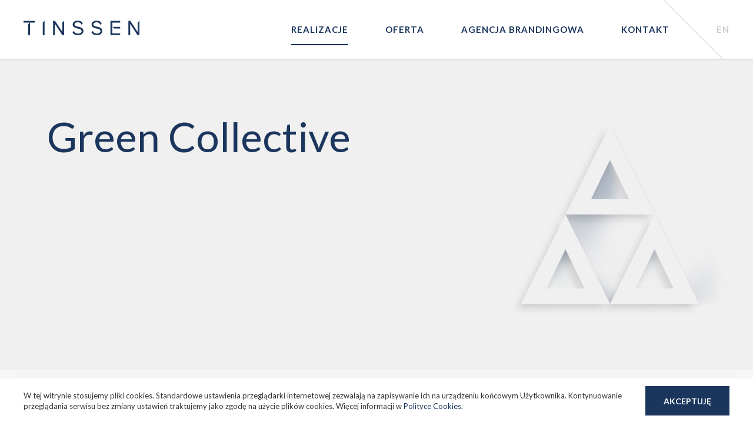

--- FILE ---
content_type: text/html; charset=UTF-8
request_url: https://tinssen.com/klienci/green-collective/
body_size: 16470
content:
<!DOCTYPE html><html lang="pl-PL"><head><!-- Google Tag Manager -->
<script>(function(w,d,s,l,i){w[l]=w[l]||[];w[l].push({'gtm.start':
new Date().getTime(),event:'gtm.js'});var f=d.getElementsByTagName(s)[0],
j=d.createElement(s),dl=l!='dataLayer'?'&l='+l:'';j.async=true;j.src=
'https://www.googletagmanager.com/gtm.js?id='+i+dl;f.parentNode.insertBefore(j,f);
})(window,document,'script','dataLayer','GTM-NGFZ4ZZ');</script>
<!-- End Google Tag Manager --><meta charset="UTF-8" /><meta http-equiv="X-UA-Compatible" content="IE=edge"><meta name="viewport" content="width=device-width, initial-scale=1.0"><meta name="viewport" content="width=device-width, initial-scale=1, maximum-scale=1" /><meta name="format-detection" content="telephone=no"><title>Green Collective  |  Klienci  |  Tinssen</title><link rel="apple-touch-icon" sizes="57x57" href="/apple-icon-57x57.png"><link rel="apple-touch-icon" sizes="60x60" href="/apple-icon-60x60.png"><link rel="apple-touch-icon" sizes="72x72" href="/apple-icon-72x72.png"><link rel="apple-touch-icon" sizes="76x76" href="/apple-icon-76x76.png"><link rel="apple-touch-icon" sizes="114x114" href="/apple-icon-114x114.png"><link rel="apple-touch-icon" sizes="120x120" href="/apple-icon-120x120.png"><link rel="apple-touch-icon" sizes="144x144" href="/apple-icon-144x144.png"><link rel="apple-touch-icon" sizes="152x152" href="/apple-icon-152x152.png"><link rel="apple-touch-icon" sizes="180x180" href="/apple-icon-180x180.png"><link rel="icon" type="image/png" sizes="192x192"  href="/android-icon-192x192.png"><link rel="icon" type="image/png" sizes="32x32" href="/favicon-32x32.png"><link rel="icon" type="image/png" sizes="96x96" href="/favicon-96x96.png"><link rel="icon" type="image/png" sizes="16x16" href="/favicon-16x16.png"><link rel="manifest" href="/manifest.json">
<meta name="msapplication-TileColor" content="#ffffff"><meta name="msapplication-TileImage" content="/ms-icon-144x144.png"><meta name="theme-color" content="#ffffff"><meta name="author" content="Tinssen" />
<style>html,body,div,span,applet,object,iframe,h1,h2,h3,h4,h5,h6,p,blockquote,pre,a,abbr,acronym,address,big,cite,code,del,dfn,em,img,ins,kbd,q,s,samp,small,strike,strong,sub,sup,tt,var,b,u,i,center,dl,dt,dd,ol,ul,li,fieldset,form,label,legend,table,caption,tbody,tfoot,thead,tr,th,td,article,aside,canvas,details,embed,figure,figcaption,footer,header,hgroup,menu,nav,output,ruby,section,summary,time,mark,audio,video{border:0;font-size:100%;font:inherit;vertical-align:baseline;margin:0;padding:0}article,aside,details,figcaption,figure,footer,header,hgroup,menu,nav,section{display:block}body{line-height:1}ol,ul{list-style:none}blockquote,q{quotes:none}blockquote:before,blockquote:after,q:before,q:after{content:none}table{border-collapse:collapse;border-spacing:0}#loader-wrapper {position: fixed;top: 0;left: 0;width: 100%;height: 100%;background-color:#fff;z-index: 10000001;}#loader {display: block;position: relative;left: 50%;top: 50%;width: 150px;height: 150px;margin: -75px 0 0 -75px;border-radius: 50%;z-index: 10000001;}body {min-width:320px;}html, body, form, fieldset {margin: 0;padding: 0;}html * {-webkit-font-smoothing: antialiased;-moz-osx-font-smoothing: grayscale;}* { -moz-box-sizing: border-box; -webkit-box-sizing: border-box;box-sizing: border-box; background-repeat:no-repeat; background-position:center center;text-shadow: 1px 1px 1px rgba(0,0,0,0.004);text-rendering: optimizeLegibility !important;-webkit-font-smoothing:antialiased !important;}button,a { outline: 0;}.clr:before,.clr:after,[class*="ctr"]:before,[class*="ctr"]:after,[class*="site"]:before,[class*="site"]:after {content: "";display: table;}.clr:after,[class*="ctr"]:after,[class*="site"]:after {clear: both;}.mdl {margin-left:auto;margin-right:auto;}.ctr {max-width:1280px;}.upc {text-transform:uppercase;}a {text-decoration:none;}.lft {float:left;}.rht {float:right;}.upc {text-transform:uppercase;}sub, sup {font-size: 40%;line-height: 0;position: relative;vertical-align: baseline;}sup {top: -1.5em;}sub {bottom: -0.25em;}@media (max-width: 479px){.ctr {margin-left:20px;margin-right:20px;}.ctr-15 {margin-left:5px;margin-right:5px;}.sctr {padding-left:4vw;padding-right:4vw;}}@media (min-width: 480px) and (max-width: 639px){.ctr {margin-left:30px;margin-right:30px;}.ctr-15 {margin-left:15px;margin-right:15px;}.sctr {padding-left:4vw;padding-right:4vw;}}@media (min-width: 640px) and (max-width: 1299px){.ctr {margin-left:40px;margin-right:40px;}}@media (min-width: 1300px){.ctr {max-width:1220px;margin-left:auto;margin-right:auto;}.ctr-15 {max-width:1250px;margin-left:auto;margin-right:auto;}.sctr {padding-left:8vw;padding-right:8vw;}}@media (max-width: 859px){.p-15-15 {padding-top:100px;padding-bottom:100px;}.p-20-20 {padding-top:100px;padding-bottom:100px;}}@media (max-width: 959px){.m-0-5 {margin-top:0px;margin-bottom:60px;}.m-0-10 {margin-top:0px;margin-bottom:80px;}.m-5-0 {margin-top:60px;margin-bottom:0px;}.m-5-5 {margin-top:60px;margin-bottom:60px;}.m-5-10 {margin-top:60px;margin-bottom:80px;}.p-0-5 {padding-top:0px;padding-bottom:60px;}.p-5-0 {padding-top:60px;padding-bottom:0px;}.p-5-5 {padding-top:60px;padding-bottom:60px;}.p-0-10 {padding-top:0px;padding-bottom:80px;}.p-10-0 {padding-top:80px;padding-bottom:0px;}.p-10-10 {padding-top:80px;padding-bottom:80px;}.p-10-5 {padding-top:80px;padding-bottom:60px;}}@media (min-width: 860px) {.p-15-15 {padding-top:150px;padding-bottom:150px;}.p-20-20 {padding-top:200px;padding-bottom:200px;}}@media (min-width: 960px){.m-0-5 {margin-top:0px;margin-bottom:80px;}.m-0-10 {margin-top:0px;margin-bottom:100px;}.m-5-0 {margin-top:80px;margin-bottom:0px;}.m-5-5 {margin-top:80px;margin-bottom:80px;}.m-5-10 {margin-top:80px;margin-bottom:100px;}.m-10-10 {margin-top:100px;margin-bottom:100px;}.p-0-5 {padding-top:0px;padding-bottom:80px;}.p-5-0 {padding-top:80px;padding-bottom:0px;}.p-5-5 {padding-top:80px;padding-bottom:80px;}.p-0-10 {padding-top:0px;padding-bottom:100px;}.p-10-0 {padding-top:100px;padding-bottom:0px;}.p-10-10 {padding-top:100px;padding-bottom:100px;}.p-10-5 {padding-top:100px;padding-bottom:80px;}}@media (min-width: 1680px){.lctr {max-width:1680px;margin-left:auto;margin-right:auto;}}body {color:#322f31;position:relative;min-width:320px;}.grey {background-color:#f0f0f0;}.lgrey {background-color:#f8f8f8;}.sr .fooReveal { visibility: hidden; }::-moz-selection {background: #dadada;color: #fff;text-shadow: none;}::selection {background: #dadada;color: #fff;text-shadow: none;}a {color:#1b365d;}#mainhead {position:fixed;top:0;width:100%;min-width:320px;z-index:99995;background-color:#fff;-webkit-box-shadow: 0px 2px 5px 0px rgba(0,0,0,0.1);-moz-box-shadow: 0px 2px 5px 0px rgba(0,0,0,0.1);box-shadow: 0 1px 3px rgba(27, 36, 50, 0.15);}.single-works #main-e-head.grey {background-color:#fff;}.page-template-home #main-e-head.grey {background-color:#f8f8f8;}#logo {float:left;}#logo {margin-top:40px;}#logo svg {width:160px;height:20px;}.small #logo svg {width:128px;height:16px;}.small #logo {margin-top:22px;}#menu-lang ul li,#navbar ul li {font-weight: 700;text-transform: uppercase;letter-spacing: 1px;}#menu-lang ul li a {color:#cccccc;}#menu-lang ul li a:hover {color:#1b365d;}.main-header {background-size: 500px auto;}.main-header.works-header {padding-left:0px;}.hamburger:hover .hamburger-label {color: #1b365d;}.hamburger:hover.hamburger-label {color: #1b365d;}.hamburger-inner, .hamburger-inner::before, .hamburger-inner::after {background-color: #1b365d;}.page-id-12 .hamburger-inner, .page-id-12 .hamburger-inner::before, .page-id-12 .hamburger-inner::after, .page-id-10 .hamburger-inner, .page-id-10 .hamburger-inner::before, .page-id-10 .hamburger-inner::after, .page-id-8 .hamburger-inner, .page-id-8 .hamburger-inner::before, .page-id-8 .hamburger-inner::after, .single .hamburger-inner, .single .hamburger-inner::before, .single .hamburger-inner::after {background-color: #1b365d;}.hamburger.is-active .hamburger-inner, .hamburger.is-active .hamburger-inner::before, .hamburger.is-active .hamburger-inner::after {background-color: #1b365d;}.hamburger.is-active .hamburger-label {color: #1b365d;}.hamburger.is-active .hamburger-label.second, .hamburger .hamburger-label.first {display: block;float: left;}.hamburger .hamburger-label.second, .hamburger.is-active .hamburger-label.first {display: none;}.hamburger {float: right;padding-right: 0px;}.hamburger-label {font-weight: 700;font-size: 15px;margin-right: 10px;text-transform: uppercase;color: #1b365d;margin-top:2px;letter-spacing: 1px;}.sr-only {position: absolute;width: 1px;height: 1px;padding: 0;margin: -1px;overflow: hidden;clip: rect(0,0,0,0);border: 0}.sr-only-focusable:active, .sr-only-focusable:focus {position: static;width: auto;height: auto;margin: 0;overflow: visible;clip: auto}.main-header.work-header {}.main-content .text {margin-bottom:20px;}.svg.ico-identity svg {width:95%;height:100%;}.section-intro .svg {height:60px;margin-bottom:10px;float:left;}.item-service-small {text-align:center;}.item-service-small .smallh {float:left;word-spacing:100vw;}@media (max-width: 639px){.ctr.main-header {margin:0;padding-left:30px;padding-right:30px;}}@media (max-width: 479px){#menu-lang {display:none;}.small.small #logo {}#logo {margin-top:43px;}#logo svg {width:128px;height:16px;}#logo {margin-left:20px;}.navbar-header .hamburger {right:0px;}}@media (min-width: 480px) {#menu-lang {float:right;}#menu-lang {position:relative;height:100px;display:block;padding-left:80px;}#menu-lang::before {content:"";display:block;position:absolute;left:-30px;height:1px;background-color:#cccccc;top: 50px;transform: rotate(45deg);width: 141px;}.small #menu-lang::before {left: 0px;top: 30px;width: 85px;}.small #menu-lang {height:60px;padding-left:80px;}.small #menu-lang ul {margin-top: 15px;}#menu-lang ul li {display: inline-block;font-size: 15px;line-height: 30px;}#menu-lang ul {text-align: right;margin-top: 35px;}}@media (min-width: 480px) and (max-width: 639px) {#logo {margin-left:30px;}#menu-lang {margin-right:30px;}}@media (min-width: 640px) and (max-width: 959px) {#logo {margin-left:40px;}#menu-lang {margin-right:40px;}}@media (max-width: 639px) {.small.nav-up #mainhead {top:-100px;}.small.nav-up #mainhead.scroll {top:0px;}.small.nav-up #mainhead #navbar.active ul {}.small.nav-down #mainhead {top:0px;}.small #mainhead {height:60px;}.small #mainhead .hamburger {top:8px;}.small #mainhead #logo {}#works-nav {top:100px;}.small #works-nav {top:60px;}.small.nav-up #works-nav {top:0px;}}@media (min-width: 640px) and (max-width: 767px){.small #works-nav {top:60px;}#works-nav {top:100px;}}@media (min-width: 640px) and (max-width: 929px){#logo svg {width:130px;height:17px;}}@media (min-width: 480px) and (max-width: 959px) {#menu-lang::before {left:-20px;}.hamburger {right:-30px;}}@media (min-width: 640px) and (max-width: 959px){.main-header {padding-left:0px;}}@media (max-width: 639px){.main-header,.post-type-archive-offer .main-header {background-position: left 10px top 20px;background-size: 150px auto;padding-top: 200px;}}@media (min-width: 640px) and (max-width: 767px){.main-header {background-position: right -20px center;background-size: 200px auto;}}@media (min-width: 768px) and (max-width: 859px){.main-header {background-position: right -25px center;background-size: 250px auto;}}@media (min-width: 860px) and (max-width: 959px){.main-header {background-position: right -70px center;background-size: 400px auto;}}@media (max-width: 959px) {.hamburger {position:relative;z-index:9999;top:27px;right:-20px;}#mainhead .ctr {margin-left:0px;margin-right:0px;}#navbar.active ul {pointer-events:auto;}#navbar ul {pointer-events:none;}#navbar ul {position:absolute;top:50%;transform:translateY(-50%);width:100%;}#navbar ul li {font-weight:700;font-size:40px;line-height:60px;text-transform:uppercase;}#navbar ul li a {width:100%;display:block;text-align:center;}}@media (min-width: 960px) {.hamburger {display:none;}#menu-lang,#navbar {float:right;}.main-header {background-position: right -70px center;}}@media (min-width: 930px) and (max-width: 1069px){#logo svg {width:160px;height:20px;}}@media (max-width: 959px){#mainhead {height:100px;}#main-e-head {padding-top:100px;}.small #mainhead {height:60px;}.small #mainhead .hamburger {top:8px;}}@media (min-width: 960px){#mainhead {height:100px;}#main-e-head {padding-top:100px;}.small #mainhead {height:60px;}#menu-lang ul li,#navbar ul li {display: inline-block;font-size: 15px;line-height: 30px;}#menu-lang ul,#navbar ul {text-align: right;margin-top: 35px;}#menu-lang ul li {margin-right:20px;}#navbar ul li {margin-right:4vw;}#navbar ul li a {padding-top:20px;padding-bottom:20px;position:relative;}#navbar ul li a:hover {color:#cccccc;}.single-offer #navbar ul li#menu-item-11 a:after,.single-works #navbar ul li#menu-item-131 a:after,.tag #navbar ul li#menu-item-131 a:after,.tax-clients #navbar ul li#menu-item-131 a:after,.tax-services #navbar ul li#menu-item-131 a:after,#navbar ul li.current-menu-item a:after {display:block;content:"";}#navbar ul li a:after {position:absolute;bottom:2px;left:0;width:100%;height:2px;background-color:#1b365d;}.small #navbar ul li a:after {bottom:0px;}#menu-lang ul li:last-child,#navbar ul li:last-child {margin-right:0px;}.small #navbar ul {margin-top: 15px;}}@media (min-width: 1070px){#logo {margin-top:35px;}#logo svg {width:197px;height:25px;}}@media (max-width: 1079px){.main-header-intro {width:100%;max-width:400px;}}@media (min-width: 1080px){.main-header-intro {width:100%;max-width:560px;}}@media (min-width: 1260px) {#navbar ul li {margin-right:60px;}}.work-range.complex .item-service-small {margin-right:30px;display:inline-block;}.work-range.complex .item-service-small:last-child {margin-right:0px;}.link-or {margin-left:20px;margin-right:20px;}.link-or,.l-phone,.l-form {display:inline-block;}div,a,ul li,ol li,p,input,textarea,blockquote,h1,h2,h3,h4,h5,h6 {font-family: 'Lato', sans-serif;}@media (max-width: 959px) {#navbar ul {left: 0px;-webkit-backface-visibility: hidden;backface-visibility: hidden;overflow:hidden;transition: visibility 3s;}#navbar {visibility:hidden;opacity:0;transition: opacity 0.3s}#navbar.nonactive {visibility:hidden;opacity:0;position:fixed;width:100%;height:100%;display:block;z-index:8888;background-color: rgb(255,255,255);background-color: rgba(255,255,255, 0.9);transition: opacity 0.3s, visibility 0.3s;transition-delay: 0.7s;}#navbar.active {visibility:visible;opacity:1;position:fixed;width:100%;height:100%;display:block;z-index:8888;background-color: rgb(255,255,255);background-color: rgba(255,255,255, 0.9);}#navbar.active ul {transition: visibility 3s;}#navbar ul li {height:60px;display:block;overflow:hidden;margin-top:20px;margin-bottom:20px;}#navbar ul li a {opacity: 0;visibility: hidden;transition: transform 0.3s cubic-bezier(.38,.33,.53,1), opacity 0.2s, visibility 0s;transform: translate3d(0,100%,0);}#navbar.active ul {left: 0;}#navbar.active ul li:nth-child(1) a { transition-delay: 0.1s; }#navbar.active ul li:nth-child(2) a { transition-delay: 0.2s; }#navbar.active ul li:nth-child(3) a { transition-delay: 0.3s; }#navbar.active ul li:nth-child(4) a{ transition-delay: 0.4s; }#navbar.active ul li:nth-child(5) a{ transition-delay: 0.5s; }#navbar.active ul li a{visibility: visible;opacity: 1;transition: transform 0.5s cubic-bezier(.38,.33,.53,1), opacity 0.5s;transform: translate3d(0,0,0);}#navbar.nonactive ul li:nth-child(1) a { transition-delay: 0.1s; }#navbar.nonactive ul li:nth-child(2) a { transition-delay: 0.2s; }#navbar.nonactive ul li:nth-child(3) a { transition-delay: 0.3s; }#navbar.nonactive ul li:nth-child(4) a{ transition-delay: 0.4s; }#navbar.nonactive ul li:nth-child(5) a{ transition-delay: 0.5s; }#navbar.nonactive ul li a{visibility: visible;opacity: 0;transition: transform 0.5s cubic-bezier(.38,.33,.53,1), opacity 0.5s;transform: translate3d(0,100%,0);}}.hamburger {padding: 15px 15px;cursor: pointer;transition-property: opacity, -webkit-filter;transition-property: opacity, filter;transition-property: opacity, filter, -webkit-filter;transition-duration: 0.15s;transition-timing-function: linear;font: inherit;color: inherit;text-transform: none;background-color: transparent;border: 0;margin: 0;overflow: visible; }.hamburger-box {width: 35px;height: 13px;display: inline-block;position: relative; }.hamburger-inner {text-align:center!important;display: block;top: 50%;margin-top: -1px; }.hamburger-inner, .hamburger-inner::before, .hamburger-inner::after {width: 30px;height: 3px;border-radius: 0px;position: absolute;transition-property: -webkit-transform;transition-property: transform;transition-property: transform, -webkit-transform;transition-duration: 0.15s;transition-timing-function: ease; }.hamburger-inner::before, .hamburger-inner::after {content: "";display: block; }.hamburger-inner {width: 25px;}.hamburger-inner::before {width: 30px;top: -8px; }.hamburger-inner::after {width: 30px;bottom: -8px; }.hamburger.is-active .hamburger-inner, .hamburger.is-active .hamburger-inner::before, .hamburger.is-active .hamburger-inner::after { width: 25px;}.hamburger--elastic .hamburger-inner {top: 2px;transition-duration: 0.4s;transition-timing-function: cubic-bezier(0.68, -0.55, 0.265, 1.55); }.hamburger--elastic .hamburger-inner::before {top: 6px;transition: opacity 0.15s 0.4s ease; }.hamburger--elastic .hamburger-inner::after {top: 12px;transition: -webkit-transform 0.4s cubic-bezier(0.68, -0.55, 0.265, 1.55);transition: transform 0.4s cubic-bezier(0.68, -0.55, 0.265, 1.55);transition: transform 0.4s cubic-bezier(0.68, -0.55, 0.265, 1.55), -webkit-transform 0.4s cubic-bezier(0.68, -0.55, 0.265, 1.55); }.hamburger--elastic.is-active .hamburger-inner {-webkit-transform: translate3d(0, 6px, 0) rotate(135deg);transform: translate3d(0, 6px, 0) rotate(135deg);transition-delay: 0.1s; }.hamburger--elastic.is-active .hamburger-inner::before {transition-delay: 0s;opacity: 0; }.hamburger--elastic.is-active .hamburger-inner::after {-webkit-transform: translate3d(0, -12px, 0) rotate(-270deg);transform: translate3d(0, -12px, 0) rotate(-270deg);transition-delay: 0.1s; }.hamburger--spin .hamburger-inner {transition-duration: 0.3s;transition-timing-function: cubic-bezier(0.55, 0.055, 0.675, 0.19); }.hamburger--spin .hamburger-inner::before {transition: top 0.1s 0.34s ease-in, opacity 0.1s ease-in; }.hamburger--spin .hamburger-inner::after {transition: bottom 0.1s 0.34s ease-in, -webkit-transform 0.3s cubic-bezier(0.55, 0.055, 0.675, 0.19);transition: bottom 0.1s 0.34s ease-in, transform 0.3s cubic-bezier(0.55, 0.055, 0.675, 0.19);transition: bottom 0.1s 0.34s ease-in, transform 0.3s cubic-bezier(0.55, 0.055, 0.675, 0.19), -webkit-transform 0.3s cubic-bezier(0.55, 0.055, 0.675, 0.19); }.hamburger--spin.is-active .hamburger-inner {-webkit-transform: rotate(225deg);transform: rotate(225deg);transition-delay: 0.14s;transition-timing-function: cubic-bezier(0.215, 0.61, 0.355, 1); }.hamburger--spin.is-active .hamburger-inner::before {top: 0;opacity: 0;transition: top 0.1s ease-out, opacity 0.1s 0.14s ease-out; }.hamburger--spin.is-active .hamburger-inner::after {bottom: 0;-webkit-transform: rotate(-90deg);transform: rotate(-90deg);transition: bottom 0.1s ease-out, -webkit-transform 0.3s 0.14s cubic-bezier(0.215, 0.61, 0.355, 1);transition: bottom 0.1s ease-out, transform 0.3s 0.14s cubic-bezier(0.215, 0.61, 0.355, 1);transition: bottom 0.1s ease-out, transform 0.3s 0.14s cubic-bezier(0.215, 0.61, 0.355, 1), -webkit-transform 0.3s 0.14s cubic-bezier(0.215, 0.61, 0.355, 1); }.hamburger--spin .hamburger-inner {transition-duration: 0.3s;transition-timing-function: cubic-bezier(0.55, 0.055, 0.675, 0.19); }.hamburger--spin .hamburger-inner::before {transition: top 0.1s 0.34s ease-in, opacity 0.1s ease-in; }.hamburger--spin .hamburger-inner::after {transition: bottom 0.1s 0.34s ease-in, -webkit-transform 0.3s cubic-bezier(0.55, 0.055, 0.675, 0.19);transition: bottom 0.1s 0.34s ease-in, transform 0.3s cubic-bezier(0.55, 0.055, 0.675, 0.19);transition: bottom 0.1s 0.34s ease-in, transform 0.3s cubic-bezier(0.55, 0.055, 0.675, 0.19), -webkit-transform 0.3s cubic-bezier(0.55, 0.055, 0.675, 0.19); }.hamburger--spin.is-active .hamburger-inner {-webkit-transform: rotate(225deg);transform: rotate(225deg);transition-delay: 0.14s;transition-timing-function: cubic-bezier(0.215, 0.61, 0.355, 1); }.hamburger--spin.is-active .hamburger-inner::before {top: 0;opacity: 0;transition: top 0.1s ease-out, opacity 0.1s 0.14s ease-out; }.hamburger--spin.is-active .hamburger-inner::after {bottom: 0;-webkit-transform: rotate(-90deg);transform: rotate(-90deg);transition: bottom 0.1s ease-out, -webkit-transform 0.3s 0.14s cubic-bezier(0.215, 0.61, 0.355, 1);transition: bottom 0.1s ease-out, transform 0.3s 0.14s cubic-bezier(0.215, 0.61, 0.355, 1);transition: bottom 0.1s ease-out, transform 0.3s 0.14s cubic-bezier(0.215, 0.61, 0.355, 1), -webkit-transform 0.3s 0.14s cubic-bezier(0.215, 0.61, 0.355, 1); }.hamburger--spin-r .hamburger-inner {transition-duration: 0.3s;transition-timing-function: cubic-bezier(0.55, 0.055, 0.675, 0.19); }.hamburger--spin-r .hamburger-inner::before {transition: top 0.1s 0.34s ease-in, opacity 0.1s ease-in; }.hamburger--spin-r .hamburger-inner::after {transition: bottom 0.1s 0.34s ease-in, -webkit-transform 0.3s cubic-bezier(0.55, 0.055, 0.675, 0.19);transition: bottom 0.1s 0.34s ease-in, transform 0.3s cubic-bezier(0.55, 0.055, 0.675, 0.19);transition: bottom 0.1s 0.34s ease-in, transform 0.3s cubic-bezier(0.55, 0.055, 0.675, 0.19), -webkit-transform 0.3s cubic-bezier(0.55, 0.055, 0.675, 0.19); }.hamburger--spin-r.is-active .hamburger-inner {-webkit-transform: rotate(-225deg);transform: rotate(-225deg);transition-delay: 0.14s;transition-timing-function: cubic-bezier(0.215, 0.61, 0.355, 1); }.hamburger--spin-r.is-active .hamburger-inner::before {top: 0;opacity: 0;transition: top 0.1s ease-out, opacity 0.1s 0.14s ease-out; }.hamburger--spin-r.is-active .hamburger-inner::after {bottom: 0;-webkit-transform: rotate(-90deg);transform: rotate(-90deg);transition: bottom 0.1s ease-out, -webkit-transform 0.3s 0.14s cubic-bezier(0.215, 0.61, 0.355, 1);transition: bottom 0.1s ease-out, transform 0.3s 0.14s cubic-bezier(0.215, 0.61, 0.355, 1);transition: bottom 0.1s ease-out, transform 0.3s 0.14s cubic-bezier(0.215, 0.61, 0.355, 1), -webkit-transform 0.3s 0.14s cubic-bezier(0.215, 0.61, 0.355, 1); }.nameh {text-align:center;padding-left:20px;padding-right:20px;}.nameh,.wd-brand-name {text-transform:uppercase;}.extrash,.flex-w-text .mediumh {color:#999;}.slidebh {color:#cccccc;}.nameh {font-weight:600;}.nameh,.extrah,.smallh,.advh,.mediumh,.largeh,.mainh,.slideh,.wd-brand-name {color:#1b365d;}.extrash span {display:block;width:100%;}.extrash,.extrah,.slidebh {font-weight:500;}.wd-brand-project {color:#333333;}.largeh.wsubhead,.item-w-content .largeh {margin-bottom:0px;}.flex-subtext .text p {font-size:18px;line-height:30px;color:#999999;margin-bottom:0px;}.wd-brand-name {font-size:40px;line-height:50px;margin-bottom:10px;}.wd-project-head {font-size:20px;line-height:30px;margin-bottom:30px;}@media (max-width: 479px){.largeh {font-size:30px;line-height:38px;margin-bottom:30px;}.mediumh {font-size:20px;line-height:28px;margin-bottom:30px;}.mainh {font-size:50px;line-height:45px;margin-bottom:30px;}.flex-w-text .mediumh {font-size:22px;line-height:32px;margin-bottom:30px;}.smallh {font-size:16px;line-height:26px;}.extrah {font-size:36px;line-height:45px;}.extrash {font-size:20px;line-height:26px;margin-top:10px;}.nameh {font-size:35px;line-height:40px;}}@media (min-width: 480px) and (max-width: 639px){.largeh {font-size:30px;line-height:40px;margin-bottom:40px;}.mediumh {font-size:20px;line-height:30px;margin-bottom:30px;}.mainh {font-size:50px;line-height:45px;margin-bottom:40px;}.flex-w-text .mediumh {font-size:24px;line-height:36px;margin-bottom:30px;}.smallh {font-size:16px;line-height:26px;}.extrah {font-size:40px;line-height:55px;}.extrash {font-size:22px;line-height:30px;margin-top:10px;}.nameh {font-size:28px;line-height:34px;}}@media (min-width: 640px) and (max-width: 1079px){.largeh {font-size:30px;line-height:40px;margin-bottom:30px;}.mediumh {font-size:20px;line-height:30px;margin-bottom:30px;}.mainh {font-size:60px;line-height:55px;margin-bottom:40px;}.flex-w-text .mediumh {font-size:26px;line-height:36px;margin-bottom:30px;}.smallh {font-size:18px;line-height:26px;}.extrah {font-size:50px;line-height:55px;}.extrash {font-size:24px;line-height:30px;margin-top:10px;}.nameh {font-size:30px;line-height:35px;}}@media (min-width: 1080px) {.largeh {font-size:40px;line-height:55px;margin-bottom:30px;}.mainh {font-size:70px;line-height:65px;margin-bottom:40px;color:#1b365d;}.advh,.mediumh {font-size:30px;line-height:40px;margin-bottom:30px;}.flex-w-text .mediumh {font-size:26px;line-height:36px;margin-bottom:30px;}.smallh {font-size:20px;line-height:30px;}.extrah {font-size:60px;line-height:65px;}.extrash {font-size:24px;line-height:30px;margin-top:10px;}.nameh {font-size:35px;line-height:40px;}}.slidebh {font-size: 18px;line-height: 26px;margin-bottom:15px;}.nameh {position:absolute;top:50%;left:0;width:100%;transform:translateY(-50%);}.text h1 {font-size: 30px;line-height: 30px;margin-bottom:30px;}.text h2 {font-size: 30px;line-height: 30px;margin-bottom:30px;}.text h3 {font-size: 26px;line-height: 30px;margin-bottom:30px;}.text h4 {font-size: 24px;line-height: 30px;margin-bottom:30px;}.text h5 {font-size: 22px;line-height: 30px;margin-bottom:30px;}.text h6 {font-size: 20px;line-height: 30px;margin-bottom:30px;}@media (max-width: 767px){.advh {font-size:25px;line-height:35px;}}@media (min-width: 768px) and (max-width: 1079px){.advh {font-size:20px;line-height:30px;}}@media (min-width: 1080px) and (max-width: 1280px){.advh {font-size:25px;line-height:35px;}}img {width:100%;display:block;}.item-list {text-align:center;font-size:0;display:block;}.item-w-content {padding:50px 30px 50px 30px;}.item-25,.item-onefifth {display:inline-block;margin:0;vertical-align:top;line-height:0;}.item-33.item-contact {text-align:left;}.item-33.item-contact h3 {font-size:25px;line-height:20px;font-weight:700;margin-bottom:30px;color:#1b365d;}.item-33.item-contact p,.item-33.item-contact h6 {font-size:16px;line-height:30px;}.item-33.item-contact h6 {font-weight:700;}.img-list {margin-bottom:20px;}.item-list .item-origin img{max-width:400px;}.item-list .item-origin {display:inline-block;margin:0;vertical-align:top;line-height:0;max-width:430px;}.item-list.list-3 .item-origin {width:33.3%;}.item-list.list-2 .item-origin {width:33.3%;}.item-list .item-origin .item-holder {padding-left:15px;padding-right:15px;}#clients .item-list {text-align:left;padding-top:50px;}#clients .item-list .mediumh {font-weight:300;}.item-client {text-align:left;padding-bottom:40px;}.logo-final img {max-width:800px;margin-left:auto;margin-right:auto;}.item-text,.item-image {width:50%;}.item-text {float:left;}.item-image {float:right;}.item-text .item-content {max-width:610px;float:right;}.item-image .item-content {max-width:610px;float:left;}@media (max-width: 479px) {.item-onefifth,.item-25 {width:100%;}}@media (min-width: 480px) and (max-width: 560px) {.item-25.item-work {width:50%;display:inline-block;margin:0;vertical-align:top;line-height:0;}}@media (max-width: 559px) {.item-33 {width:100%;margin:0;vertical-align:bottom;line-height:0;}}@media (min-width: 480px) and (max-width: 639px) {.item-onefifth {width:50%;}}@media (min-width: 560px) and (max-width: 1079px) {.item-25 {width:50%;display:inline-block;margin:0;vertical-align:top;line-height:0;}}@media (min-width: 640px) and (max-width: 1079px) {.item-onefifth {width:33.3%;}}@media (min-width: 768px) and (max-width: 1079px) {.item-33 {width:50%;display:inline-block;margin:0;vertical-align:top;line-height:0;}.item-25 {width:50%;display:inline-block;margin:0;vertical-align:top;line-height:0;}}@media (max-width: 767px) {.item-33 {width:100%;margin:0;vertical-align:bottom;line-height:0;}}@media (min-width: 1080px) {.item-33 {width:33.3%;display:inline-block;margin:0;vertical-align:top;line-height:0;}.item-25 {width:25%;display:inline-block;margin:0;vertical-align:top;line-height:0;}.item-onefifth {width:20%;}}@media (max-width: 559px) {.item-33.item-contact {margin-bottom:40px;}}@media (min-width: 560px) and (max-width: 859px) {.item-33.item-contact {display:inline-block;text-align:left;width:50%;margin:0;vertical-align:top;line-height:0;margin-bottom:30px;}}@media (min-width: 860px) {.item-33.item-contact {text-align:left;width:33.3%;}}@media (min-width: 960px) {.item-33-small {width:33.3%;display:inline-block;margin:0;vertical-align:top;line-height:0;}.item-50 {width:50%;display:inline-block;margin:0;vertical-align:top;line-height:0;}}.item-rotator .item-holder .ctr {position:relative;}.slide-button .l-works {margin-left:15px;}.bx-wrapper {position: relative;margin: 0 auto 0px;padding: 0;*zoom: 1;}.bx-wrapper .bx-viewport {left: 0px;-webkit-transform: translatez(0);-moz-transform: translatez(0);-ms-transform: translatez(0);-o-transform: translatez(0);transform: translatez(0);}@media (max-width: 479px){.item-rotator {background-position: center top;background-size:500px;}.slide-content {padding-top:400px;}.item-rotator .item-holder .ctr {}.bx-wrapper .bx-pager.bx-default-pager a {width:30px;height:30px;}.bx-wrapper .bx-pager.bx-default-pager a:after {height:5px;}.bx-wrapper .bx-pager-item {margin-left:5px;margin-right:5px;}}@media (min-width: 480px) and (max-width: 859px){.item-rotator {background-position: center top;background-size:600px;}.slide-content {padding-top:500px;}.item-rotator .item-holder .ctr {}}@media (max-width: 859px){.item-rotator .ctr {}}@media (min-width: 860px) {.slide-content {position:absolute;top:50%;transform:translateY(-50%);left:0;}}@media (min-width: 860px) and (max-width: 959px){.item-rotator {background-position: right center;background-size:60%;}.item-rotator .item-holder .ctr {height:500px;}.slide-content {max-width:400px;}}@media (min-width: 960px) and (max-width: 1079px){.item-rotator {background-position: right center;background-size:60%;}.item-rotator .item-holder .ctr {height:500px;}.slide-content {max-width:400px;}}@media (min-width: 1080px) and (max-width: 1259px){.item-rotator {background-position: right center;background-size:60%;}.item-rotator .item-holder .ctr {height:600px;}.slide-content {max-width:450px;}}@media (min-width: 480px) and (max-width: 639px) {.bx-wrapper .bx-pager.bx-default-pager a {width:40px;height:40px;}.bx-wrapper .bx-pager.bx-default-pager a:after {height:5px;}.bx-wrapper .bx-pager-item {margin-left:5px;margin-right:5px;}}@media (min-width: 640px) and (max-width: 959px) {.bx-wrapper .bx-pager.bx-default-pager a {width:50px;height:50px;}.bx-wrapper .bx-pager.bx-default-pager a:after {height:5px;}.bx-wrapper .bx-pager-item {margin-left:5px;margin-right:5px;}}@media (min-width: 960px) {.bx-wrapper .bx-pager.bx-default-pager a {width:70px;height:70px;}.bx-wrapper .bx-pager.bx-default-pager a:after {height:7px;}.bx-wrapper .bx-pager-item {margin-left:7px;margin-right:7px;}}@media (min-width: 1260px) and (max-width: 1379px){.item-rotator {background-position: right center;background-size:60%;}.item-rotator .item-holder .ctr {height:700px;}.slide-content {max-width:450px;}}@media (min-width: 1380px){.item-rotator {background-position: right center;}.item-rotator .item-holder .ctr {height:800px;}.slide-content {max-width:500px;}}.bx-wrapper .bx-loading {min-height: 50px;background: url(/img/loader.gif) center center no-repeat #fff;height: 100%;width: 100%;position: absolute;top: 0;left: 0;z-index: 2000;}.bx-wrapper .bx-pager {text-align: center;font-size: .85em;font-family: Arial;font-weight: bold;color: #666;padding-top: 20px;}.bx-wrapper .bx-pager .bx-pager-item,.bx-wrapper .bx-controls-auto .bx-controls-auto-item {display: inline-block;*zoom: 1;*display: inline;}.bx-wrapper .bx-pager.bx-default-pager a {background: transparent;text-indent: -9999px;display: block;position:relative;}.bx-wrapper .bx-pager.bx-default-pager a:after {content:"";display:block;width:100%;background-color:#fff;position:absolute;bottom:0;}.bx-wrapper .bx-pager.bx-default-pager a.active::after,.bx-wrapper .bx-pager.bx-default-pager a:hover::after {background-color:#1b365d;}.bx-wrapper .bx-pager-item {position:relative;}.bx-wrapper .bx-controls-direction a {position: absolute;top: 50%;transform:translateY(-50%);outline: 0;width: 40px;height: 40px;z-index: 9999;text-align:center;padding-top:12px;}.bx-wrapper .bx-controls-direction a.bx-prev,.bx-wrapper .bx-controls-direction a.bx-next {background-color:#fff;}.bx-wrapper .bx-controls-direction a.bx-prev {left:0px;}.bx-wrapper .bx-controls-direction a.bx-next svg {transform:rotate(180deg);}.bx-wrapper .bx-controls-direction a svg {width:20px;height:12px;}.bx-wrapper .bx-controls-direction a.bx-next {right:0px;}.section-video .bx-wrapper .bx-controls-direction a.bx-next {right:-1px;}.bx-wrapper .bx-controls-direction a.disabled {display: none;}.bx-wrapper .bx-controls-auto {text-align: center;}.bx-wrapper .bx-controls-auto .bx-start {display: block;text-indent: -9999px;width: 10px;height: 11px;outline: 0;background: url(images/controls.png) -86px -11px no-repeat;margin: 0 3px;}.bx-wrapper .bx-controls-auto .bx-start:hover,.bx-wrapper .bx-controls-auto .bx-start.active {background-position: -86px 0;}.bx-wrapper .bx-controls-auto .bx-stop {display: block;text-indent: -9999px;width: 9px;height: 11px;outline: 0;background: url(images/controls.png) -86px -44px no-repeat;margin: 0 3px;}.bx-wrapper .bx-controls-auto .bx-stop:hover,.bx-wrapper .bx-controls-auto .bx-stop.active {background-position: -86px -33px;}.bx-wrapper .bx-controls.bx-has-controls-auto.bx-has-pager .bx-pager {text-align: left;width: 80%;}.bx-wrapper .bx-controls.bx-has-controls-auto.bx-has-pager .bx-controls-auto {right: 0;width: 35px;}.bx-wrapper .bx-caption {position: absolute;bottom: 0;left: 0;background: #666\9;background: rgba(80, 80, 80, 0.75);width: 100%;}.bx-wrapper .bx-caption span {color: #fff;font-family: Arial;display: block;font-size: .85em;padding: 10px;}.flex-withimg .flex-text {margin-bottom:40px;}.flex-text .largeh {margin-bottom:20px;}.flex {overflow:hidden;}.flex-subtext .svg {margin-bottom:30px;}.flex-subtext a.whole {display:block;width:100%;height:100%;}.flex-subtext {background-size:cover;}.flex.odd .flex-subtext .item-content,.flex-text .item-content {max-width:610px;}.flex-text .text {margin-bottom:20px;}.flex.odd .flex-subtext,.flex.even .flex-text {order:1;}.flex.even .flex-subtext,.flex.odd .flex-text {order:2;}.flex .flex-w-extra {background-color:#f8f8f8;}.flex-subtext {position:relative;}.flex .svg {height:75px;width:75px;}.flex .flex-subtext .item-content {}.flex-subtext .text {margin-top:20px;}.post-type-archive-offer .flex .svg {text-align:left;margin-bottom:30px;}@media (max-width: 479px) {.flex-subtext .mediumh,.flex-subtext .service-list {display:none;}.flex-subtext {background-size:cover;background-color:#f8f8f8;}.flex .item-content {padding-top:50px;padding-bottom:0px;padding-left:20px;padding-right:20px;}}@media (max-width: 639px) {.flex.odd .flex-text .item-content,.flex.even .flex-subtext .item-content {padding-right:30px;padding-left:30px;}.flex-subtext .o-m-l.link-holder {margin-left:30px;}}@media (min-width: 640px) and (max-width: 1299px){.flex.even .flex-text .item-content,.flex.odd .flex-subtext .item-content {padding-right:40px;padding-left:40px;}}@media (min-width: 640px) and (max-width: 959px) {.flex.odd .flex-text .item-content,.flex.even .flex-subtext .item-content {padding-right:40px;padding-left:40px;}}@media (min-width: 480px) and (max-width: 639px) {.flex-subtext {background-size:cover;background-color:#f8f8f8;}.flex .item-content {padding-top:50px;padding-bottom:0px;padding-left:30px;padding-right:30px;}}@media (min-width: 640px) and (max-width: 959px) {.flex-subtext {background-size:cover;background-color:#f8f8f8;}.flex-subtext .o-m-l.link-holder {margin-left:40px;}.flex .item-content {padding-top:50px;padding-bottom:0px;padding-left:40px;padding-right:40px;}}@media (max-width: 959px) {.flex .flex-w-extra .item-content {padding-top:60px;padding-bottom:60px;text-align:left;}.flex .flex-w-text .item-content {padding-top:80px;padding-bottom:60px;}.flex .item-content {padding-top:80px;padding-bottom:0px;}.archive .flex .item-content {}.flex-subtext .mediumh {margin-bottom:10px;}.flex-subtext .text {margin-top:0px;}.flex-offer.p-10-10 {padding-bottom:0px;}.flex-subtext .text p {font-size:16px;line-height:20px;color:#999999;margin-bottom:0px;}.flex .flex-text use.grey-blue {fill:#cccccc;}.flex-text.p-20-20 {padding-bottom:0px;}.flex-text.p-10-10,.flex-subtext.p-10-10,.flex.odd .flex-subtext .item-content,.flex.even .flex-subtext .item-content,.flex .item-content,.flex.odd .flex-text .item-content,.flex.even .flex-text .item-content {padding-top:0px;padding-bottom:0px;}.flex.odd .flex-subtext,.flex.even .flex-subtext {}.flex.odd {background-color:#fff;}.post-type-archive-offer .flex-text .item-content {padding-bottom:30px;}.post-type-archive-offer .flex-text .link-holder {display:none;}.intro-section .ctr.p-5-5 {padding-bottom:0px;}.post-type-archive-offer .flex-subtext {height:auto;background-image:none!important;background-color:#fff;}.flex-w-text {text-align:left;}}@media (min-width: 960px) and (max-width: 1299px){.flex.odd .flex-text .item-content {padding-left:50px;padding-right:30px;}.flex.even .flex-subtext .item-content {padding-right:30px;padding-left:50px;}.flex-w-text .item-content {padding-top:80px;padding-bottom:80px;}.flex-w-extra {padding:150px 100px 150px 100px;}.flex-w-text.left .item-content{padding-right:50px;padding-left:40px;margin-left:auto;}.flex-w-text.right .item-content {padding-left:50px;padding-right:40px;margin-right:auto;}}@media (min-width: 960px) {.flex {display: flex;flex-direction: row;align-content:center;}.main-content.p-0-10,.flex.p-10-10 {padding-top:0px;padding-bottom:0px;}.flex-w-img,.flex-w-text,.flex-text {width:50%;display:flex;flex-direction: column;justify-content: center;}.flex-w-extra,.flex-subtext {width:50%;display:flex;flex-direction: column;justify-content: center;background-color:#f8f8f8;}.flex-subtext .o-m-l.link-holder {display:none;}.post-type-archive-offer .flex-subtext .link-holder {display:none;}.flex-w-img,.flex-w-extra {order:5;}.flex-w-text.right {order:10;text-align:left;}.flex-w-text.left {order:3;text-align:left;}}@media (max-width: 959px) {.post-type-archive-offer .flex-subtext .svg {display:none;}}@media (min-width: 960px) {.post-type-archive-offer .flex-text .svg {display:none;}}@media (min-width: 1300px){.flex-w-text .item-content {max-width:610px;padding-top:80px;padding-bottom:80px;}.flex-w-extra {padding:150px 100px 150px 100px;}.flex-w-text.left .item-content{padding-right:100px;margin-left:auto;}.flex-w-text.right .item-content {padding-left:100px;padding-right:40px;margin-right:auto;}.flex.even .flex-text .item-content {padding-right:5vw;margin-left:auto;}.flex.odd .flex-text .item-content {padding-left:5vw;}.flex.even .flex-subtext .item-content {padding-right:15vw;padding-left:5vw;}.flex.odd .flex-subtext .item-content {margin-left: auto;padding-right: 5vw;}}@charset "utf-8";#mainhead ul,#mainhead #logo,#mainhead #logo svg,#mainhead .hamburger,#mainhead #menu-lang,#mainhead #menu-lang:before,#menu-lang ul li a,#navbar ul li a,#navbar ul li a:after,#mainhead,.bx-pager a:after,.link,.svgh svg use {transition: all .3s cubic-bezier(.38,.33,.53,1)}.bx-pager-link,.anms,.anm,.anm * {-webkit-transition:all .3s ease-out;-moz-transition:all .3s ease-out;-o-transition:all .3s ease-out;transition:all .3s ease-out;}.anmh * {-webkit-transition:height .3s ease-out;-moz-transition:height .3s ease-out;-o-transition:height .3s ease-out;transition:height .3s ease-out;}.anmt {-webkit-transition:all .3s ease-out;-moz-transition:all .3s ease-out;-o-transition:all .3s ease-out;transition:all .3s ease-out;}#cookies-popup {display:none;}#cookies-popup {width:100%;display:block;z-index:999999999999!important;position:fixed;bottom:0px;background-color:#fff;box-shadow: 0px 20px 40px 0px rgba(0,0,0,0.15);}#cookies-popup .ctr {overflow:hidden;display:block;padding-top:20px;padding-bottom:20px;}@media (max-width: 859px) {#cookies-popup .text p {margin-bottom:0px;font-size:13px;line-height:18px;}#cookies-popup .link {margin-top:20px;}}@media (min-width: 860px){.item-row .item-50 span, .item-row .item-25 span {display:none;}.cookie-table .item-row .item-25 {width:25%;}.cookie-table .item-row .item-50 {width:50%;}#cookies-popup .ctr {position:relative;padding-right:140px;z-index:9999;}#cookies-popup .text p {margin-bottom:0px;font-size:13px;line-height:18px;}#close-cookies {display:block;text-align:right;}#close-cookies {position:absolute;top:50%;transform:translateY(-50%);right:0px;}#close-cookies svg {width:17px;height:11px;position:relative;top:12px;}}.cookie-table {padding-bottom:40px;}.cookie-table .item-row {border-bottom:1px solid #ccc;padding-bottom:20px;padding-top:20px;}.cookie-table .item-list {text-align:left;font-size:0;display:block;}.cookie-table .item-row .item-25,.cookie-table .item-row .item-50 {display:inline-block;margin:0;vertical-align:top;line-height:0;position:relative;z-index:2;}@media (max-width: 479px) {.cookie-table .item-row .item-25,.cookie-table .item-row .item-50 {width:100%;display: block;}.cookie-table .item-row .item-25 {padding-bottom: 20px;}}@media (min-width: 480px) and (max-width: 859px) {.cookie-table .item-row .item-25 {width:50%;padding-bottom: 20px;}.cookie-table .item-row .item-50 {width:100%;}}@media (max-width: 859px) {.item-row .item-50 span, .item-row .item-25 span {display: block;font-size: 15px;font-weight: 600;line-height: 20px;}.item-row.head {display:none;}}@media (min-width: 860px){.item-row .item-50 span, .item-row .item-25 span {display:none;}.cookie-table .item-row .item-25 {width:25%;}.cookie-table .item-row .item-50 {width:50%;}}</style><meta name='robots' content='max-image-preview:large' />
<link rel="alternate" hreflang="pl" href="https://tinssen.com/klienci/green-collective/" />
<link rel='dns-prefetch' href='//fonts.googleapis.com' />
<link rel='dns-prefetch' href='//fonts.gstatic.com' />
<link rel='dns-prefetch' href='//ajax.googleapis.com' />
<link rel='dns-prefetch' href='//apis.google.com' />
<link rel='dns-prefetch' href='//google-analytics.com' />
<link rel='dns-prefetch' href='//www.google-analytics.com' />
<link rel='dns-prefetch' href='//ssl.google-analytics.com' />
<link rel='dns-prefetch' href='//youtube.com' />
<link rel='dns-prefetch' href='//s.gravatar.com' />
<link rel='stylesheet' id='wp-block-library-css' href='https://tinssen.com/wp-includes/css/dist/block-library/style.min.css?ver=6.6.4' type='text/css' media='all' />
<style id='classic-theme-styles-inline-css' type='text/css'>
/*! This file is auto-generated */
.wp-block-button__link{color:#fff;background-color:#32373c;border-radius:9999px;box-shadow:none;text-decoration:none;padding:calc(.667em + 2px) calc(1.333em + 2px);font-size:1.125em}.wp-block-file__button{background:#32373c;color:#fff;text-decoration:none}
</style>
<style id='global-styles-inline-css' type='text/css'>
:root{--wp--preset--aspect-ratio--square: 1;--wp--preset--aspect-ratio--4-3: 4/3;--wp--preset--aspect-ratio--3-4: 3/4;--wp--preset--aspect-ratio--3-2: 3/2;--wp--preset--aspect-ratio--2-3: 2/3;--wp--preset--aspect-ratio--16-9: 16/9;--wp--preset--aspect-ratio--9-16: 9/16;--wp--preset--color--black: #000000;--wp--preset--color--cyan-bluish-gray: #abb8c3;--wp--preset--color--white: #ffffff;--wp--preset--color--pale-pink: #f78da7;--wp--preset--color--vivid-red: #cf2e2e;--wp--preset--color--luminous-vivid-orange: #ff6900;--wp--preset--color--luminous-vivid-amber: #fcb900;--wp--preset--color--light-green-cyan: #7bdcb5;--wp--preset--color--vivid-green-cyan: #00d084;--wp--preset--color--pale-cyan-blue: #8ed1fc;--wp--preset--color--vivid-cyan-blue: #0693e3;--wp--preset--color--vivid-purple: #9b51e0;--wp--preset--gradient--vivid-cyan-blue-to-vivid-purple: linear-gradient(135deg,rgba(6,147,227,1) 0%,rgb(155,81,224) 100%);--wp--preset--gradient--light-green-cyan-to-vivid-green-cyan: linear-gradient(135deg,rgb(122,220,180) 0%,rgb(0,208,130) 100%);--wp--preset--gradient--luminous-vivid-amber-to-luminous-vivid-orange: linear-gradient(135deg,rgba(252,185,0,1) 0%,rgba(255,105,0,1) 100%);--wp--preset--gradient--luminous-vivid-orange-to-vivid-red: linear-gradient(135deg,rgba(255,105,0,1) 0%,rgb(207,46,46) 100%);--wp--preset--gradient--very-light-gray-to-cyan-bluish-gray: linear-gradient(135deg,rgb(238,238,238) 0%,rgb(169,184,195) 100%);--wp--preset--gradient--cool-to-warm-spectrum: linear-gradient(135deg,rgb(74,234,220) 0%,rgb(151,120,209) 20%,rgb(207,42,186) 40%,rgb(238,44,130) 60%,rgb(251,105,98) 80%,rgb(254,248,76) 100%);--wp--preset--gradient--blush-light-purple: linear-gradient(135deg,rgb(255,206,236) 0%,rgb(152,150,240) 100%);--wp--preset--gradient--blush-bordeaux: linear-gradient(135deg,rgb(254,205,165) 0%,rgb(254,45,45) 50%,rgb(107,0,62) 100%);--wp--preset--gradient--luminous-dusk: linear-gradient(135deg,rgb(255,203,112) 0%,rgb(199,81,192) 50%,rgb(65,88,208) 100%);--wp--preset--gradient--pale-ocean: linear-gradient(135deg,rgb(255,245,203) 0%,rgb(182,227,212) 50%,rgb(51,167,181) 100%);--wp--preset--gradient--electric-grass: linear-gradient(135deg,rgb(202,248,128) 0%,rgb(113,206,126) 100%);--wp--preset--gradient--midnight: linear-gradient(135deg,rgb(2,3,129) 0%,rgb(40,116,252) 100%);--wp--preset--font-size--small: 13px;--wp--preset--font-size--medium: 20px;--wp--preset--font-size--large: 36px;--wp--preset--font-size--x-large: 42px;--wp--preset--spacing--20: 0.44rem;--wp--preset--spacing--30: 0.67rem;--wp--preset--spacing--40: 1rem;--wp--preset--spacing--50: 1.5rem;--wp--preset--spacing--60: 2.25rem;--wp--preset--spacing--70: 3.38rem;--wp--preset--spacing--80: 5.06rem;--wp--preset--shadow--natural: 6px 6px 9px rgba(0, 0, 0, 0.2);--wp--preset--shadow--deep: 12px 12px 50px rgba(0, 0, 0, 0.4);--wp--preset--shadow--sharp: 6px 6px 0px rgba(0, 0, 0, 0.2);--wp--preset--shadow--outlined: 6px 6px 0px -3px rgba(255, 255, 255, 1), 6px 6px rgba(0, 0, 0, 1);--wp--preset--shadow--crisp: 6px 6px 0px rgba(0, 0, 0, 1);}:where(.is-layout-flex){gap: 0.5em;}:where(.is-layout-grid){gap: 0.5em;}body .is-layout-flex{display: flex;}.is-layout-flex{flex-wrap: wrap;align-items: center;}.is-layout-flex > :is(*, div){margin: 0;}body .is-layout-grid{display: grid;}.is-layout-grid > :is(*, div){margin: 0;}:where(.wp-block-columns.is-layout-flex){gap: 2em;}:where(.wp-block-columns.is-layout-grid){gap: 2em;}:where(.wp-block-post-template.is-layout-flex){gap: 1.25em;}:where(.wp-block-post-template.is-layout-grid){gap: 1.25em;}.has-black-color{color: var(--wp--preset--color--black) !important;}.has-cyan-bluish-gray-color{color: var(--wp--preset--color--cyan-bluish-gray) !important;}.has-white-color{color: var(--wp--preset--color--white) !important;}.has-pale-pink-color{color: var(--wp--preset--color--pale-pink) !important;}.has-vivid-red-color{color: var(--wp--preset--color--vivid-red) !important;}.has-luminous-vivid-orange-color{color: var(--wp--preset--color--luminous-vivid-orange) !important;}.has-luminous-vivid-amber-color{color: var(--wp--preset--color--luminous-vivid-amber) !important;}.has-light-green-cyan-color{color: var(--wp--preset--color--light-green-cyan) !important;}.has-vivid-green-cyan-color{color: var(--wp--preset--color--vivid-green-cyan) !important;}.has-pale-cyan-blue-color{color: var(--wp--preset--color--pale-cyan-blue) !important;}.has-vivid-cyan-blue-color{color: var(--wp--preset--color--vivid-cyan-blue) !important;}.has-vivid-purple-color{color: var(--wp--preset--color--vivid-purple) !important;}.has-black-background-color{background-color: var(--wp--preset--color--black) !important;}.has-cyan-bluish-gray-background-color{background-color: var(--wp--preset--color--cyan-bluish-gray) !important;}.has-white-background-color{background-color: var(--wp--preset--color--white) !important;}.has-pale-pink-background-color{background-color: var(--wp--preset--color--pale-pink) !important;}.has-vivid-red-background-color{background-color: var(--wp--preset--color--vivid-red) !important;}.has-luminous-vivid-orange-background-color{background-color: var(--wp--preset--color--luminous-vivid-orange) !important;}.has-luminous-vivid-amber-background-color{background-color: var(--wp--preset--color--luminous-vivid-amber) !important;}.has-light-green-cyan-background-color{background-color: var(--wp--preset--color--light-green-cyan) !important;}.has-vivid-green-cyan-background-color{background-color: var(--wp--preset--color--vivid-green-cyan) !important;}.has-pale-cyan-blue-background-color{background-color: var(--wp--preset--color--pale-cyan-blue) !important;}.has-vivid-cyan-blue-background-color{background-color: var(--wp--preset--color--vivid-cyan-blue) !important;}.has-vivid-purple-background-color{background-color: var(--wp--preset--color--vivid-purple) !important;}.has-black-border-color{border-color: var(--wp--preset--color--black) !important;}.has-cyan-bluish-gray-border-color{border-color: var(--wp--preset--color--cyan-bluish-gray) !important;}.has-white-border-color{border-color: var(--wp--preset--color--white) !important;}.has-pale-pink-border-color{border-color: var(--wp--preset--color--pale-pink) !important;}.has-vivid-red-border-color{border-color: var(--wp--preset--color--vivid-red) !important;}.has-luminous-vivid-orange-border-color{border-color: var(--wp--preset--color--luminous-vivid-orange) !important;}.has-luminous-vivid-amber-border-color{border-color: var(--wp--preset--color--luminous-vivid-amber) !important;}.has-light-green-cyan-border-color{border-color: var(--wp--preset--color--light-green-cyan) !important;}.has-vivid-green-cyan-border-color{border-color: var(--wp--preset--color--vivid-green-cyan) !important;}.has-pale-cyan-blue-border-color{border-color: var(--wp--preset--color--pale-cyan-blue) !important;}.has-vivid-cyan-blue-border-color{border-color: var(--wp--preset--color--vivid-cyan-blue) !important;}.has-vivid-purple-border-color{border-color: var(--wp--preset--color--vivid-purple) !important;}.has-vivid-cyan-blue-to-vivid-purple-gradient-background{background: var(--wp--preset--gradient--vivid-cyan-blue-to-vivid-purple) !important;}.has-light-green-cyan-to-vivid-green-cyan-gradient-background{background: var(--wp--preset--gradient--light-green-cyan-to-vivid-green-cyan) !important;}.has-luminous-vivid-amber-to-luminous-vivid-orange-gradient-background{background: var(--wp--preset--gradient--luminous-vivid-amber-to-luminous-vivid-orange) !important;}.has-luminous-vivid-orange-to-vivid-red-gradient-background{background: var(--wp--preset--gradient--luminous-vivid-orange-to-vivid-red) !important;}.has-very-light-gray-to-cyan-bluish-gray-gradient-background{background: var(--wp--preset--gradient--very-light-gray-to-cyan-bluish-gray) !important;}.has-cool-to-warm-spectrum-gradient-background{background: var(--wp--preset--gradient--cool-to-warm-spectrum) !important;}.has-blush-light-purple-gradient-background{background: var(--wp--preset--gradient--blush-light-purple) !important;}.has-blush-bordeaux-gradient-background{background: var(--wp--preset--gradient--blush-bordeaux) !important;}.has-luminous-dusk-gradient-background{background: var(--wp--preset--gradient--luminous-dusk) !important;}.has-pale-ocean-gradient-background{background: var(--wp--preset--gradient--pale-ocean) !important;}.has-electric-grass-gradient-background{background: var(--wp--preset--gradient--electric-grass) !important;}.has-midnight-gradient-background{background: var(--wp--preset--gradient--midnight) !important;}.has-small-font-size{font-size: var(--wp--preset--font-size--small) !important;}.has-medium-font-size{font-size: var(--wp--preset--font-size--medium) !important;}.has-large-font-size{font-size: var(--wp--preset--font-size--large) !important;}.has-x-large-font-size{font-size: var(--wp--preset--font-size--x-large) !important;}
:where(.wp-block-post-template.is-layout-flex){gap: 1.25em;}:where(.wp-block-post-template.is-layout-grid){gap: 1.25em;}
:where(.wp-block-columns.is-layout-flex){gap: 2em;}:where(.wp-block-columns.is-layout-grid){gap: 2em;}
:root :where(.wp-block-pullquote){font-size: 1.5em;line-height: 1.6;}
</style>
<link rel="https://api.w.org/" href="https://tinssen.com/wp-json/" /><meta name="generator" content="WPML ver:4.3.11 stt:1,41;" />
<!-- SEO meta tags powered by SmartCrawl https://premium.wpmudev.org/project/smartcrawl-wordpress-seo/ -->
<link rel="canonical" href="https://tinssen.com/klienci/green-collective/" />
<meta name="twitter:card" content="summary" />
<meta name="twitter:title" content="Klient: Green Collective" />
<meta name="p:domain_verify" content="9c037b1071cb306b070df53ea0c09bef" />
<script type="application/ld+json">[{"@context":"http:\/\/schema.org","@type":"WebSite","about":"Agencja brandingowa","dateModified":"2020-09-18 15:22:19.000000","description":"Agencja brandingowa","encoding":"UTF-8","headline":"Tinssen","inLanguage":"pl-PL","name":"Tinssen","publisher":{"@type":"Organization","name":"Tinssen","sameAs":["https:\/\/www.facebook.com\/tinssen","https:\/\/www.instagram.com\/tinssenagency\/","https:\/\/www.linkedin.com\/company\/tinssen\/"]},"url":"https:\/\/tinssen.com"}]</script>
<!-- /SEO -->
<style id="wpforms-css-vars-root">
				:root {
					--wpforms-field-border-radius: 3px;
--wpforms-field-border-style: solid;
--wpforms-field-border-size: 1px;
--wpforms-field-background-color: #ffffff;
--wpforms-field-border-color: rgba( 0, 0, 0, 0.25 );
--wpforms-field-border-color-spare: rgba( 0, 0, 0, 0.25 );
--wpforms-field-text-color: rgba( 0, 0, 0, 0.7 );
--wpforms-field-menu-color: #ffffff;
--wpforms-label-color: rgba( 0, 0, 0, 0.85 );
--wpforms-label-sublabel-color: rgba( 0, 0, 0, 0.55 );
--wpforms-label-error-color: #d63637;
--wpforms-button-border-radius: 3px;
--wpforms-button-border-style: none;
--wpforms-button-border-size: 1px;
--wpforms-button-background-color: #066aab;
--wpforms-button-border-color: #066aab;
--wpforms-button-text-color: #ffffff;
--wpforms-page-break-color: #066aab;
--wpforms-background-image: none;
--wpforms-background-position: center center;
--wpforms-background-repeat: no-repeat;
--wpforms-background-size: cover;
--wpforms-background-width: 100px;
--wpforms-background-height: 100px;
--wpforms-background-color: rgba( 0, 0, 0, 0 );
--wpforms-background-url: none;
--wpforms-container-padding: 0px;
--wpforms-container-border-style: none;
--wpforms-container-border-width: 1px;
--wpforms-container-border-color: #000000;
--wpforms-container-border-radius: 3px;
--wpforms-field-size-input-height: 43px;
--wpforms-field-size-input-spacing: 15px;
--wpforms-field-size-font-size: 16px;
--wpforms-field-size-line-height: 19px;
--wpforms-field-size-padding-h: 14px;
--wpforms-field-size-checkbox-size: 16px;
--wpforms-field-size-sublabel-spacing: 5px;
--wpforms-field-size-icon-size: 1;
--wpforms-label-size-font-size: 16px;
--wpforms-label-size-line-height: 19px;
--wpforms-label-size-sublabel-font-size: 14px;
--wpforms-label-size-sublabel-line-height: 17px;
--wpforms-button-size-font-size: 17px;
--wpforms-button-size-height: 41px;
--wpforms-button-size-padding-h: 15px;
--wpforms-button-size-margin-top: 10px;
--wpforms-container-shadow-size-box-shadow: none;

				}
			</style></head><body class="archive tax-clients term-green-collective term-36"><!-- Google Tag Manager (noscript) -->
<noscript><iframe src="https://www.googletagmanager.com/ns.html?id=GTM-NGFZ4ZZ"
height="0" width="0" style="display:none;visibility:hidden"></iframe></noscript>
<!-- End Google Tag Manager (noscript) --><div id="loader-wrapper"><div id="loader"><img src="https://tinssen.com/wp-content/themes/website/img/loader.gif" alt="Loading" /></div>
</div>
<header>
<div id="mainhead">
<div class="ctr">
<div id="logo" itemscope itemtype="http://schema.org/Organization"><a itemprop="url" href="https://tinssen.com/" title="" rel="home"><div itemprop="logo"><svg version="1.1" id="logo-tinssen" xmlns="http://www.w3.org/2000/svg" x="0" y="0" viewBox="0 0 627 78.8" enable-background="new 0 0 627 78.8" xml:space="preserve"><path fill="#1B365D" d="M114.1 1.3v76.9h-10V9.7L114.1 1.3zM210.3 9.4v52.1L170.5 1.3h-10.4v76.9h9.6V17.4l40 60.8h10.3V1.3L210.3 9.4zM322.7 48.3c-0.9-2.2-2.1-4-3.6-5.6 -1.5-1.6-3.3-2.9-5.3-4 -2-1.1-4.2-2.1-6.5-2.9 -2.3-0.8-4.6-1.5-7-2 -0.3-0.1-0.5-0.1-0.8-0.2 -2.1-0.5-4.2-0.9-6.2-1.3 -3.3-0.7-6.1-1.4-8.4-2.1 -2.2-0.7-4-1.5-5.4-2.4 -1.4-0.9-2.3-1.9-2.9-3 -0.6-1.1-0.8-2.5-0.8-4.1 0-3.6 1.5-6.4 4.6-8.5 3.1-2.1 7.4-3.1 13.1-3.1 11.6 0 17.5 3.5 18.6 12.7h0l8.5-7.1c-0.3-0.9-0.3-0.6-0.7-1.4 -1.4-2.8-3.4-5.2-6-7.2 -2.6-2-5.6-3.5-9.1-4.5 -3.5-1-7.4-1.6-11.7-1.6 -4 0-7.7 0.5-11 1.6 -3.3 1.1-6.2 2.5-8.6 4.4 -2.4 1.9-4.2 4.1-5.5 6.7 -1.3 2.6-2 5.4-2 8.5 0 2.8 0.5 5.3 1.4 7.5 1 2.2 2.4 4.1 4.4 5.7 2 1.7 4.5 3.1 7.6 4.4 2.9 1.2 6.4 2.2 10.4 3.2 0.2 0.1 0.4 0.1 0.7 0.2 4.4 0.9 8.1 1.8 11.2 2.7 3 0.9 5.5 1.8 7.3 2.9 1.9 1.1 3.2 2.3 4 3.8 0.8 1.5 1.2 3.2 1.2 5.3 0 2-0.5 3.8-1.4 5.4 -0.9 1.6-2.2 3-3.8 4.1 -1.7 1.1-3.6 2-6 2.6s-4.9 0.9-7.8 0.9c-2.9 0-5.7-0.3-8.2-1 -2.6-0.7-4.9-1.7-6.8-3.1 -2-1.4-3.6-3.1-4.9-5.2 -0.9-1.4-1.5-3.1-1.9-4.9l-8.2 6.9c0.1 0.3 0.2 0.6 0.3 0.9 1.4 3.2 3.4 5.9 6.1 8.2 2.7 2.3 6 4.1 10 5.3 4 1.3 8.7 1.9 14.1 1.9 4.1 0 7.8-0.6 11.3-1.7 3.5-1.1 6.4-2.7 9-4.7 2.5-2 4.5-4.4 5.9-7.2s2.1-5.9 2.1-9.2C324 53 323.6 50.5 322.7 48.3M424.7 48.3c-0.9-2.2-2.1-4-3.6-5.6 -1.5-1.6-3.3-2.9-5.3-4 -2-1.1-4.2-2.1-6.5-2.9 -2.3-0.8-4.6-1.5-7-2 -0.3-0.1-0.5-0.1-0.8-0.2 -2.1-0.5-4.2-0.9-6.2-1.3 -3.3-0.7-6.1-1.4-8.4-2.1 -2.2-0.7-4-1.5-5.4-2.4 -1.4-0.9-2.3-1.9-2.9-3 -0.6-1.1-0.8-2.5-0.8-4.1 0-3.6 1.5-6.4 4.6-8.5 3.1-2.1 7.4-3.1 13.1-3.1 11.6 0 17.7 4.1 18.7 13.3l8.5-7.1c-0.3-0.9-0.4-1.2-0.8-2 -1.4-2.8-3.4-5.2-6-7.2 -2.6-2-5.6-3.5-9.1-4.5 -3.5-1-7.4-1.6-11.7-1.6 -4 0-7.7 0.5-11 1.6 -3.3 1.1-6.2 2.5-8.6 4.4 -2.4 1.9-4.2 4.1-5.5 6.7 -1.3 2.6-2 5.4-2 8.5 0 2.8 0.5 5.3 1.4 7.5 1 2.2 2.4 4.1 4.4 5.7 2 1.7 4.5 3.1 7.6 4.4 2.9 1.2 6.4 2.2 10.4 3.1 0.2 0.1 0.5 0.1 0.7 0.2 4.4 0.9 8.1 1.8 11.2 2.7 3 0.9 5.5 1.8 7.3 2.9 1.9 1.1 3.2 2.3 4 3.8 0.8 1.5 1.2 3.2 1.2 5.3 0 2-0.5 3.8-1.4 5.4 -0.9 1.6-2.2 3-3.8 4.1 -1.7 1.1-3.6 2-6 2.6s-4.9 0.9-7.8 0.9c-2.9 0-5.7-0.3-8.2-1s-4.9-1.7-6.8-3.1c-2-1.4-3.6-3.1-4.9-5.2 -0.9-1.4-1.5-3.1-1.9-4.9l-8.2 6.9c0.1 0.3 0.2 0.6 0.4 0.9 1.4 3.2 3.4 5.9 6.1 8.2 2.7 2.3 6 4.1 10 5.3s8.7 1.9 14.1 1.9c4.1 0 7.8-0.6 11.3-1.7s6.5-2.7 9-4.7c2.5-2 4.5-4.4 5.9-7.2 1.4-2.8 2.1-5.9 2.1-9.2C426 53 425.6 50.5 424.7 48.3M617.3 9.4v52.1L577.5 1.3h-10.4v76.9h9.6V17.4l40 60.8H627V1.3L617.3 9.4zM25 18.8v59.5h10.1V10.4H35L25 18.8zM0 1.3v9.1h25 10.1 25.2V1.3H0zM522.8 42.6v-9.1h-42.1l10.8 9.1H522.8zM480.7 69.2v-21 -5.6 -9.1 -8.7V10.4h42.1V1.3h-52.2v76.9h52.2v-9.1H480.7z"/></svg></div></a></div>
<nav id="menu-lang">
<ul>
<li><a href="https://tinssen.com/en/" title="Switch to English version">EN</a></li>
</ul>
</nav><nav id="navbar">
        <ul id="menu-menu-glowne" class="menu"><li id="menu-item-131" class="menu-item menu-item-type-custom menu-item-object-custom menu-item-131"><a href="http://tinssen.com/realizacje/">Realizacje</a></li>
<li id="menu-item-11" class="menu-item menu-item-type-custom menu-item-object-custom menu-item-11"><a href="http://tinssen.com/oferta/">Oferta</a></li>
<li id="menu-item-211" class="menu-item menu-item-type-post_type menu-item-object-page menu-item-211"><a href="https://tinssen.com/agencja-brandingowa/">Agencja brandingowa</a></li>
<li id="menu-item-212" class="menu-item menu-item-type-post_type menu-item-object-page menu-item-212"><a href="https://tinssen.com/kontakt/">Kontakt</a></li>
</ul></nav>

<div class="navbar-header">
  <button class="hamburger hamburger--spin" type="button" aria-label="Menu" aria-controls="navbar"><span class="hamburger-label first">MENU</span><span class="hamburger-label second">ZAMKNIJ</span> <span class="hamburger-box"> <span class="hamburger-inner"></span> </span> </button>
</div>
</div>
</div>
</header>

<div id="main">
<div id="main-e-head" class="lctr grey"></div>
<main><article id="offer" class="main-content">
<div class="lctr anm grey">
<div class="ctr main-header works-header p-10-5" style="background-image:url(https://tinssen.com/wp-content/uploads/2017/08/ico-branding-760x760.jpg)">
<header class="ctr main-header works-header">
    <h1 class="mainh">Green Collective</h1>
    <h2 class="largeh"></h2>
    <div class="text"></div>
    </header>
    </div>
    </div>
	<div class="lctr anm">
  <div id="wf-holder">
<div id="works-filter-holder">
  <nav id="works-filter" class="clr lgrey">
    <div id="works-filter-switch" class="ctr"> <a id="works-filter-open" class="link" href="#">Zmień kategorię realizacji</a> </div>
    <div id="works-filter-menu">
      <div id="works-filter-close-holder" class="ctr"><a class="link close" id="works-filter-close" href="#"><svg viewBox="0 0 11.4 10" xmlns:xlink="http://www.w3.org/1999/xlink">
        <use class="blue-white" xlink:href="#svg-x" x="0" y="0"/>
        </svg></a></div>
            <ul class="ctr p-5-5">      <li class="term "><a href="https://tinssen.com/realizacje/" title="Zobacz wszystkie realizacjee">
        <div class="svg ico-all"><svg viewBox="0 0 87.1 87.5" xmlns:xlink="http://www.w3.org/1999/xlink">
          <use class="grey-blue" xlink:href="#svg-all" x="0" y="0" />
          </svg></div>
        <div class="item-head">Wszystkie</div>
        </a></li>
            <li class="term"><a href="https://tinssen.com/uslugi/naming/" title="Naming">
                <div class="svg ico-naming">
          <div class="svgh"><svg viewBox="0 0 87.1 89.1" xmlns:xlink="http://www.w3.org/1999/xlink">
            <use class="grey-blue" xlink:href="#svg-naming" x="0" y="0" />
            </svg></div>
        </div>
                                                        <div class="item-head">Naming</div>
        </a></li>
            <li class="term"><a href="https://tinssen.com/uslugi/identyfikacja-wizualna/" title="Identyfikacja wizualna">
                        <div class="svg ico-identity">
          <div class="svgh"><svg viewBox="0 0 84.7 89.3" xmlns:xlink="http://www.w3.org/1999/xlink">
            <use class="grey-blue" xlink:href="#svg-identyfikacja-wizualna" x="0" y="0" />
            </svg></div>
        </div>
                                                <div class="item-head">Identyfikacja wizualna</div>
        </a></li>
            <li class="term"><a href="https://tinssen.com/uslugi/materialy-promocyjne/" title="Materiały promocyjne">
                                <div class="svg ico-promo">
          <div class="svgh"><svg viewBox="0 0 106.6 79.4" xmlns:xlink="http://www.w3.org/1999/xlink">
            <use class="grey-blue" xlink:href="#svg-materialy-promocyjne" x="0" y="0" />
            </svg></div>
        </div>
                                        <div class="item-head">Materiały promocyjne</div>
        </a></li>
            <li class="term"><a href="https://tinssen.com/uslugi/strony-internetowe/" title="Strony internetowe">
                                        <div class="svg ico-www">
          <div class="svgh"><svg viewBox="0 0 100.4 83.6" xmlns:xlink="http://www.w3.org/1999/xlink">
            <use class="grey-blue" xlink:href="#svg-strony-internetowe" x="0" y="0" />
            </svg></div>
        </div>
                                <div class="item-head">Strony internetowe</div>
        </a></li>
            <li class="term"><a href="https://tinssen.com/uslugi/wizualizacje-3d/" title="Wizualizacje 3D">
                                                <div class="svg ico-3d">
          <div class="svgh"><svg viewBox="0 0 90 90" xmlns:xlink="http://www.w3.org/1999/xlink">
            <use class="grey-blue" xlink:href="#svg-wizualizacje-3d" x="0" y="0" />
            </svg></div>
        </div>
                        <div class="item-head">Wizualizacje 3D</div>
        </a></li>
            <li class="term"><a href="https://tinssen.com/uslugi/kompleksowe-realizacje/" title="Kompleksowe realizacje">
                                                        <div class="svg ico-branding">
          <div class="svgh"><svg viewBox="0 0 71 74.9" xmlns:xlink="http://www.w3.org/1999/xlink">
            <use class="grey-blue" xlink:href="#svg-branding" x="0" y="0" />
            </svg></div>
        </div>
                <div class="item-head">Kompleksowe realizacje</div>
        </a></li>
      </ul>    </div>
  </nav>
</div>
</div>  <div class="p-10-10">
    <div id="works-list" class="item-list">
    			        <article class="item-work item-25">
  <div class="item-content tns"> <a class="item-work-name" href="https://tinssen.com/realizacje/identyfikacja-wizualna-dla-dewelopera-green-collective/" title="Identyfikacja wizualna dla dewelopera Green Collective">
    <figure class="work-fig">
    	<div class="work-img-holder">
    	<picture>
        <source srcset="https://tinssen.com/wp-content/uploads/2017/08/Logo_GreenCollective_Mini.png" media="(max-width: 959px)">
        <img class="grayscale" src="https://tinssen.com/wp-content/uploads/2017/08/Logo_GreenCollective_Mini-420x420.png" srcset="https://tinssen.com/wp-content/uploads/2017/08/Logo_GreenCollective_Mini-420x420.png" alt="Identyfikacja wizualna dla dewelopera Green Collective"></picture>
                </div>
      <figcaption class="work-desc">
        
        <div class="fig-footer">
                                        <div class="svg ico-identity"><svg viewBox="0 0 84.7 89.3" xmlns:xlink="http://www.w3.org/1999/xlink">
            <use class="grey-blue" xlink:href="#svg-identyfikacja-wizualna" x="0" y="0" />
            </svg></div>
                                                                    </div>
        <div class="fig-holder">
          <h2>
            Identyfikacja wizualna dla dewelopera Green Collective          </h2>
                    <h3>Green Collective</h3>
                  </div>
      </figcaption>
    </figure>
    </a> </div>
</article>
            </div>
    <div class="scroller-status">
        <div class="infinite-scroll-request loader-ellips"></div>
        <p class="infinite-scroll-last"></p>
        <p class="infinite-scroll-error"></p>
    </div>
    <div class="navigation"><p></p></div>
  </div>
</div>
</article>
</main>
</div>
<footer id="footer" class="lctr grey">
  <div class="ctr">
  <div class="clr">
    <div id="company-details" class="clr" itemscope itemtype="http://schema.org/Organization">
     <div id="company-holder">
      <div id="company-name">
        <h6 itemprop="name">
          Tinssen        </h6>
        <p><span itemprop="streetAddress">
          ul. Wojska Polskiego 45/1          </span><br>
          <span itemprop="postalCode">
          60-624          </span> <span itemprop="addressLocality">
          Poznań, 
          Polska          </span></p>
      </div>
      <div id="company-contact">
        <p><br>
          E: <a href="mailto:&#105;&#110;f&#111;&#64;tinssen&#46;&#99;&#111;&#109;" title="Napisz do nas"><span itemprop="email">i&#110;&#102;&#111;&#64;&#116;&#105;&#110;s&#115;en.c&#111;m</span></a><br>
          T: <span itemprop="telephone">
          <a href="tel:+48616771886" title="Zadzwoń do nas">+48 616 771 886</a>
          </span></p>
      </div>
      </div>
      <div id="company-newbusiness" itemscope itemtype="http://schema.org/Person">
        <h6 itemprop="jobTitle">New Business</h6>
        <p><span itemprop="name">
          Marek Serewiś          </span><br>
          <span itemprop="telephone">
          <a href="tel:+48727311343" title="Zadzwoń do Marka">+48 727 311 343</a>
          </span></p>
      </div>
    </div>
    <div id="company-socials">
    	<div id="company-socials-holder">
      <div class="ico-social ico-facebook"><a href="https://www.facebook.com/tinssen" target="_blank" title="Do zobaczenia na Facebooku!"><svg viewBox="136.4 0 239.3 512" xmlns:xlink="http://www.w3.org/1999/xlink">
        <use class="grey-blue" xlink:href="#svg-facebook" x="0" y="0" />
        </svg></a></div>                
      <div class="ico-social ico-linkedin"><a href="https://pl.linkedin.com/company/tinssen" target="_blank" title="Odwiedź Tinssen na LinkedIn"><svg viewBox="0 9.6 430.1 411" xmlns:xlink="http://www.w3.org/1999/xlink">
        <use class="grey-blue" xlink:href="#svg-linkedin" x="0" y="0" />
        </svg></a></div>
             
      <div class="ico-social ico-behance"><a href="https://www.behance.net/Tinssen-team/" target="_blank" title="Odwiedź zespół Tinssen na Behance"><svg viewBox="0 0 32.143 20" xmlns:xlink="http://www.w3.org/1999/xlink"><use class="grey-blue" xlink:href="#svg-behance" x="0" y="0"/>
        </svg></a></div>
              </div>
    </div>
    </div>
    <nav id="copyrights">
    <ul>
    <li>&copy; <a href="https://tinssen.com/" title="Agencja brandingowa">Tinssen - Agencja brandingowa</a></li>
    <li id="menu-item-3922" class="menu-item menu-item-type-post_type menu-item-object-page menu-item-privacy-policy menu-item-3922"><a rel="privacy-policy" href="https://tinssen.com/polityka-prywatnosci/">Polityka prywatności</a></li>
<li id="menu-item-3923" class="menu-item menu-item-type-post_type menu-item-object-page menu-item-3923"><a href="https://tinssen.com/polityka-cookies/">Polityka Cookies</a></li>
    </ul>
    </nav>
  </div>
</footer>
<div id="cookies-popup">
	<div class="ctr">
	<div id="cookies-area" class="text"><p>W tej witrynie stosujemy pliki cookies. Standardowe ustawienia przeglądarki internetowej zezwalają na zapisywanie ich na urządzeniu końcowym Użytkownika. Kontynuowanie przeglądania serwisu bez zmiany ustawień traktujemy jako zgodę na użycie plików cookies. Więcej informacji w <a href="https://tinssen.com/polityka-cookies/">Polityce Cookies</a>.</p>
 <a href="#" id="close-cookies" class="link">Akceptuję</a></div>
	</div>
</div>
<link rel="stylesheet" href="https://tinssen.com/wp-content/themes/website/css-footer.php?v=0.01" />


<svg style="display:none;">
<g id="svg-naming">
  <path d="M43.6 24l21 42.8h-42l21-42.7zm0-24L0 89h11.8l5.8-11.7h52l6 11.8h11.7L43.6 0z"/>
</g>
<g id="svg-identyfikacja-wizualna">
  <path d="M42.4 24.7l25.6 54H16.7l25.7-54zm0-24.7L0 89.3h84.7L81 81.8 42.5 0z"/>
</g>
<g id="svg-materialy-promocyjne">
<path d="M10.6 10.6H48V69H10.6V10.5zM0 79.4h58.6V0H0v79.4z"/><path d="M48 0v59h10.6V10.6H96V69H51.6v10.4h55V0"/><path d="M82 22h16.4v10.7H82zm0 24.3h16.4V57H82zm-37-24h16.4V33H45zm0 24.2h16.4V57H45z"/></g>
<g id="svg-wizualizacje-3d">
<path d="M10.6 28.6l18-18h50.8v50.8l-18 18H10.6V28.6zM24.2 0L0 24.2V90h65.7l1.5-1.5L90 65.7V0H24.2z" />
</g>
<g id="svg-strony-internetowe">
<defs><path id="a" d="M0 0h100.4v83.6H0z"/></defs><clipPath id="b"><use xlink:href="#a" overflow="visible"/></clipPath><path clip-path="url(#b)" d="M95 78.3V73H10.7V10.6H90v67.7h5V73v5.3h5.4V0H0v83.6h100.4v-5.3"/><path d="M16 15.8h10V26H16zm17 0h10V26H33zm17 0h10V26H50z"/></g>
<g id="svg-branding">
<path d="M35.5 18.7l5 10.8h-10l5-10.8zm0-18.7L17.8 37.4h35.5l-2.7-5.7L35.6 0z"/><path d="M17.8 56l5 11h-10l5-11zM0 75h35.5l-2.7-6-15-31.7L0 75zm53.3-19l5 11h-10l5.2-11zM35.5 75H71l-2.7-6-15-31.7L35.5 75z"/>
</g>
<g id="svg-all">
<path d="M10.6 10.6h17v17h-17v-17zM0 38.3h38.3V0H0v38.3zM10.6 59.8h17v17h-17V60zM0 87.5h38.3V49.2H0v38.3zM59.4 10.6h17v17h-17v-17zM48.8 38.3H87V0H49v38.3zM59.4 59.8h17v17h-17V60zM48.8 87.5H87V49.2H49v38.3z"/>
</g>
<g id="svg-all-menu">
<path d="M0 14.8h5.2V20H0zm0-7.4h5.2v5.2H0zM0 0h5.2v5.2H0zm7.4 14.8h5.2V20H7.4zm0-7.4h5.2v5.2H7.4zm0-7.4h5.2v5.2H7.4zm7.4 14.8H20V20h-5.2zm0-7.4H20v5.2h-5.2zm0-7.4H20v5.2h-5.2z"/></g>
<g id="svg-x">
<path d="M9.9 0L5.7 4.3 1.5 0H0l5 5-5 5h1.5l4.2-4.3L9.9 10h1.5l-5-5 5-5"/>
</g>
<g id="svg-a-lft">
<path d="M6.4 0L2 4.5h13.4l.8 1H2L6.4 10H5L0 5l5-5"/>
</g>
<g id="svg-a-rht">
<path d="M9.8 0l4.5 4.5H.9l-.9 1h14.3L9.8 10h1.5l4.9-5-4.9-5"/>
</g>

<g id="svg-facebook">
<path d="M296.3 512h-95.9V256h-64v-88.2h64l-.1-52C200.3 43.8 219.8 0 304.6 0h70.6v88.2H331c-33 0-34.6 12.3-34.6 35.3l-.1 44.2h79.3l-9.4 88.2h-69.9V512z"/>
</g>
<g id="svg-google">
<path d="M237.5 71.1v25h34.1c-2.7 6.2-7 11.6-12.4 15.6-6.4 4.8-14.4 7.6-23 7.6-10.6 0-20.2-4.3-27.2-11.3-7-7-11.3-16.6-11.3-27.2 0-10.6 4.3-20.2 11.3-27.2 7-7 16.6-11.3 27.2-11.3 10.7 0 20.4 4.4 27.4 11.4l2.1 2.1 17.9-19.4-2-1.9C269.9 23 253.9 16 236.3 16h-.1c-17.9 0-34.1 7.3-45.8 19-11.7 11.7-19 27.9-19 45.8s7.3 34.1 19 45.8c11.7 11.7 27.9 19 45.8 19 15.7 0 30.4-5.6 41.9-14.8S298 108.6 301 93.7l.1-.3V71.1H237.5zM355.8 71h-9V59.2H331V71h-11.9v15.8H331v11.9h15.8V86.8h11.8V71"/>
</g>
<g id="svg-linkedin">
<path d="M430.1 261.5v159h-92.2V272.2c0-37.3-13.3-62.7-46.7-62.7-25.5 0-40.6 17.1-47.3 33.7-2.4 5.9-3.1 14.2-3.1 22.5v154.9h-92.2s1.2-251.3 0-277.3h92.2v39.3l-.6.9h.6v-.9c12.3-18.9 34.1-45.8 83.1-45.8 60.7-.1 106.2 39.6 106.2 124.7zM52.2 9.6C20.6 9.6 0 30.3 0 57.5c0 26.6 20 47.9 51 47.9h.6c32.2 0 52.2-21.3 52.2-47.9-.7-27.2-20.1-47.9-51.6-47.9zm-46.7 411h92.2V143.2H5.5v277.4z"/>
</g>
<g id="svg-behance">
<path d="M29.03 2.83h-8.06v-2h8.06v2zm-13.42 8.2c.58.8.8 1.8.8 2.93 0 1.2-.3 2.25-.9 3.2-.33.62-.8 1.14-1.4 1.57-.6.5-1.4.82-2.22 1-.87.18-1.8.27-2.82.27H0V0h9.66c2.43.04 4.16.74 5.18 2.13.6.85.9 1.87.9 3.05 0 1.23-.3 2.2-.9 2.95-.35.42-.86.8-1.53 1.14 1.07.37 1.8.96 2.3 1.76zM4.6 7.9h4.25c.87 0 1.57-.18 2.1-.5.55-.34.82-.93.82-1.77 0-.93-.36-1.55-1.07-1.84-.62-.27-1.4-.38-2.36-.38H4.6V7.9zm7.58 5.78c0-1.04-.43-1.76-1.27-2.14-.42-.22-1.1-.33-2-.34H4.6v5.33h4.24c.87 0 1.54-.12 2.02-.35.88-.44 1.32-1.27 1.32-2.5zm19.84-3.26c.1.66.14 1.6.12 2.85H21.7c.07 1.44.56 2.45 1.5 3.02.57.3 1.26.5 2.07.5.85 0 1.54-.2 2.08-.68.3-.23.55-.56.77-.98h3.82c-.1.84-.56 1.7-1.4 2.58-1.27 1.4-3.07 2.1-5.38 2.1-1.9 0-3.58-.6-5.04-1.77s-2.2-3.1-2.2-5.74c0-2.5.67-4.4 1.98-5.7 1.33-1.33 3.03-2 5.13-2 1.25 0 2.37.23 3.37.68 1 .45 1.82 1.15 2.47 2.12.6.85.97 1.84 1.15 2.96zm-3.77.38c-.07-1-.4-1.75-1-2.27-.6-.5-1.33-.77-2.22-.77-.96 0-1.7.27-2.23.82-.54.54-.87 1.28-1 2.22h6.45z"/>
</g>
</svg>
<div style="display:none;">
<svg viewBox="0 0 100.4 83.6" xmlns:xlink="http://www.w3.org/1999/xlink"><use class="grey-blue" xlink:href="#svg-strony-internetowe" x="0" y="0"/></svg>
<svg viewBox="0 0 106.6 79.4" xmlns:xlink="http://www.w3.org/1999/xlink"><use class="grey-blue" xlink:href="#svg-materialy-promocyjne" x="0" y="0"/></svg>
<svg viewBox="0 0 11.4 10" xmlns:xlink="http://www.w3.org/1999/xlink"><use class="grey-blue" xlink:href="#svg-x" x="0" y="0"/></svg>
<svg viewBox="0 0 16.2 10" xmlns:xlink="http://www.w3.org/1999/xlink"><use class="grey-blue" xlink:href="#svg-a-lft" x="0" y="0"/></svg>
<svg viewBox="0 0 16.2 10" xmlns:xlink="http://www.w3.org/1999/xlink"><use class="grey-blue" xlink:href="#svg-a-rht" x="0" y="0"/></svg>
<svg viewBox="0 0 20 20" xmlns:xlink="http://www.w3.org/1999/xlink"><use class="blue-white" xlink:href="#svg-all-menu" x="0" y="0"/></svg>
<svg viewBox="0 0 32.143 20" xmlns:xlink="http://www.w3.org/1999/xlink"><use class="blue-white" xlink:href="#svg-behance" x="0" y="0"/></svg>
</div><script type="text/javascript" src="https://tinssen.com/wp-includes/js/jquery/jquery.min.js?ver=3.7.1" id="jquery-core-js"></script>
<script type="text/javascript" src="https://tinssen.com/wp-includes/js/jquery/jquery-migrate.min.js?ver=3.4.1" id="jquery-migrate-js"></script>

<script src="https://tinssen.com/wp-content/themes/website/js-footer.php?v=0.01"></script>
<script type="text/javascript" id="hs-script-loader" async defer src="//js.hs-scripts.com/3889061.js"></script>
<script type="text/javascript">
  WebFontConfig = {
    google: { families: [ 'Lato:300,400,700:latin-ext' ] }
  };
  (function() {
    var wf = document.createElement('script');
    wf.src = ('https:' == document.location.protocol ? 'https' : 'http') +
      '://ajax.googleapis.com/ajax/libs/webfont/1.5.18/webfont.js';
    wf.type = 'text/javascript';
    wf.async = 'true';
    var s = document.getElementsByTagName('script')[0];
    s.parentNode.insertBefore(wf, s);
  })(); </script>

</body></html>

--- FILE ---
content_type: text/css;charset=UTF-8
request_url: https://tinssen.com/wp-content/themes/website/css-footer.php?v=0.01
body_size: 7619
content:
.svgh { display: inline-block; position: relative; vertical-align: middle; text-align:center;}.svgh svg {display: block;position: absolute;top: 0;left: 0;}.ico-naming .svgh {width:100%;padding-bottom:105%;}.ico-identity .svgh {width:100%;padding-bottom:102%;}.ico-promo .svgh {width:134%;padding-bottom:100%;}.ico-www .svgh {width:120%;padding-bottom:100%;}.ico-branding .svgh,.ico-all .svgh,.ico-3d .svgh {width:100%;padding-bottom:100%;}.advantages-area .item-symbol .svg {width:150px;height:150px;margin-left:auto;margin-right:auto;position:relative;top:-90px;}.svgh {left:50%;top:50%;transform:translate(-50%,-50%);}.svg-lft .svgh {left:0;top:50%;transform:translate(0,-50%);}.ico-25,.ico-25 svg {height:25px;}#works-filter.sticky ul li .svg {margin-bottom:0px;}.ico-naming svg {padding-bottom:0%;}.section-intro .text p em {font-size: 24px;line-height: 30px;font-weight:400;}.w-text-intro p:last-child,.text p:last-child {margin-bottom:0px;}.text.nbp p {padding-bottom:0px;}.text.intro p {font-size: 30px;line-height: 40px;font-weight:300;}.text.intro p strong {font-weight:400;}.text.blue p{color:#1b365d;}.text p {font-size: 18px;line-height: 30px;color:#333333;}.text p strong {font-weight:700;}#list-services a,.text p span.service {color:#333333;position:relative;padding-right:25px;display:inline-block;}#list-services a {padding-top:10px;padding-bottom:10px}#list-services a::after,.text p span.service::after {right: 4px;top: 50%;position:absolute;}#list-services a::after,.text p span.service::after {background-color:#1b365d;content: " ";display: block;height: 2px;position: absolute;transform: rotate(-60deg);transition: all 0.3s ease 0s;width: 15px;}@media (max-width: 479px){.text ul li,.text p {font-size: 15px;line-height: 22px;margin-bottom:22px;}.text.intro p {font-size: 18px;line-height: 26px;}.text ul li:after {top: 9px;}}@media (min-width: 480px) and (max-width: 639px){.text ul li,.text p {font-size: 16px;line-height: 22px;margin-bottom:22px;}.text.intro p {font-size: 22px;line-height: 32px;}.text ul li:after {top: 10px;}}@media (min-width: 480px) and (max-width: 959px){.text ul li,.text p {font-size: 17px;line-height: 24px;margin-bottom:30px;}.text.intro p {font-size: 24px;line-height: 32px;}.text ul li:after {top: 11px;}}@media (min-width: 960px) {.text ul li,.text p {font-size: 18px;line-height: 26px;margin-bottom:26px;}.text.intro p {font-size: 26px;line-height: 36px;}.text ul li:after {top: 12px;}}.text ul li:after {left: 0px;top: 12px;position: absolute;}.text ul li {position:relative;padding-left:25px;}.text ul li:after {background-color: #1b365d;content: " ";display: block;height: 2px;position: absolute;transform: rotate(-60deg);transition: all 0.3s ease 0s;width: 15px;}a.link use.blue-white,a:hover use.blue-white,.item-work a:hover use.grey-blue {fill:#fff;}#other-works a use.grey-blue,a.link:hover use.blue-white,a use.blue-white,.item-work a use.grey-blue {fill:#1b365d;}#other-works a:hover use.grey-blue,#other-works use.grey-blue,a use.grey-blue {fill:#cccccc;}.item-advantage svg,.flex-text use.grey-blue,.flex-subtext a use.grey-blue,.current a use.grey-blue,a:hover use.grey-blue {fill:#1b365d;}.item-symbol use.grey-blue {fill:#f0f0f0!important;}#company-details a:hover {color:#1b365d;}#company-details a {color:#777777;}.link-holder {margin-top:30px;}.link {display:inline-block;background-color:#1b365d;color:#fff;border:1px solid #1b365d;text-align:center;text-transform:uppercase;font-weight:700;}.link:hover {background-color:#fff;color:#1b365d;}.lgrey .link:hover {background-color:#f8f8f8;}.link.close {padding-left:16px;padding-right:16px;}.link.close svg {width:20px;height:24px;position:relative;top:5px;}.link.white {color:#fff;background-color:#1b365d;border:1px solid #fff;}.link.white:hover {background-color:#fff;color:#1b365d;}@media (max-width: 639px){.link {height:40px;padding-left:20px;padding-right:20px;font-size:14px;line-height:40px;}}@media (min-width: 640px) and (max-width: 959px) {.link {height:45px;padding-left:25px;padding-right:25px;font-size:14px;line-height:45px;}}@media (max-width: 959px) {.item-work a:hover use.grey-blue {fill:#1b365d;}}@media (min-width: 960px) {.link {height:50px;padding-left:30px;padding-right:30px;font-size:14px;line-height:50px;}}#footer {padding-top:100px;padding-bottom:100px;}#company-details p {font-size:15px;line-height:25px;color:#777777;}#copyrights,#copyrights a {color:#999999;font-size:14px;line-height:25px;}#company-name h6 {color:#777777;}#company-newbusiness h6,#company-name h6 {font-weight:700;font-size:15px;line-height:25px;}#company-newbusiness h6 {color:#1b365d;font-weight:400;}#company-socials-holder {text-align:right;}.ico-social {display:inline-block;text-align:right;}.ico-social a {display:block;width:40px;height:20px;}.ico-social svg{}.ico-facebook svg{width:10px;height:20px;}.ico-googleplus a {padding-top:1px;}.ico-googleplus svg {width:28px;height:19px;}.ico-linkedin svg {width:24px;height:19px;}.ico-behance svg{width:29px;height:18px;}.ico-social.ico-facebook a {width:30px;}.ico-social.ico-googleplus a {width:50px;}.ico-social.ico-linkedin a {width:38px;}.ico-social.ico-behance a {width:40px;}#copyrights {margin-top:45px;}@media (max-width: 479px){.ico-social,#company-socials-holder {text-align:left;}.ico-social.ico-googleplus a {width:40px;}#company-newbusiness {margin-top:30px;}}@media (min-width: 480px) {#company-newbusiness,#company-contact,#company-name {float:left;width:220px;}#company-newbusiness {width:150px;}#copyrights ul li {display:inline-block;padding-left:10px;padding-right:10px;}#copyrights ul li:first-child {padding-left:0px;}}@media (min-width: 480px) and (max-width: 679px){#company-holder {float:left;width:220px;}}@media (min-width: 680px) and (max-width: 859px){#company-holder {float:left;width:440px;}}@media (max-width: 859px) {.ico-social,#company-socials-holder {text-align:left;margin-top:30px;}.ico-social.ico-googleplus a {width:40px;}}@media (min-width: 860px) {#company-holder {float:left;width:440px;}#company-details {width:76%;float:left;}#company-socials {width:24%;padding-top:40px;float:right;}}.item-h-offer {text-align:left;}.item-h-offer .svg {width:75px;height:75px;margin-bottom:20px;}#advantages .largeh {margin-bottom:10px;}.important-information {background-color:#1b365d;}.important-information .text p,.important-information .largeh {color:#fff;}.important-information .largeh {margin-bottom:0px;}.item-advantage .advh {margin-top:20px;margin-bottom:0px;}.item-adv-2 {}.item-adv-3 {}.item-adv-4 {}.item-adv-5 {}@media (max-width: 479px){.item-h-offer .item-content {padding-bottom:30px;padding-top:30px;}}@media (min-width: 480px){.item-h-offer .item-content {padding-right:50px;padding-bottom:50px;padding-top:50px;}}@media (max-width: 767px){#advantages .smallh {margin-bottom:50px;}.item-advantage {margin-bottom:50px;max-width:390px;margin-left:auto;margin-right:auto;padding-left:20px; padding-right:20px;}.item-symbol {display:none;}.item-advantage svg {width:80px;height:80px;}.item-advantage .advh {margin-bottom:10px;}}@media (min-width: 768px) and (max-width: 959px){.item-advantage {display:inline-block;width:50%;padding-left:20px;padding-right:20px;margin-top:50px;}.item-symbol {display:none;}.item-advantage .advh {margin-bottom:10px;}.advantages-area {padding-top:50px;padding-bottom:50px;}}@media (min-width: 960px){.item-advantage {display:inline-block;width:30%;padding-left:20px;padding-right:20px;}.advantages-area {padding-top:80px;padding-bottom:80px;}.item-symbol {width:20%;display:inline-block;padding-left:20px;padding-right:20px;}.item-adv-1 .item-holder,.item-adv-3 .item-holder,.item-adv-4 .item-holder,.item-adv-5 .item-holder {position:relative;top:80px;padding-bottom:50px;}.item-advantage .advh {margin-bottom:10px;}}@media (min-width: 768px) and (max-width: 1259px){.item-advantage svg {width:60px;height:60px;}}@media (min-width: 1260px){.item-advantage svg {width:80px;height:80px;}}.m-work {margin-bottom:40px;}.single-works .logo-final {}.single-works .flex:lasts-child {margin-bottom:0px;}.arm-holder {overflow:hidden;}#w-text-intro.text,#w-text-intro.text p:last-child {margin-bottom:0px;}.graph-result {font-size:40px;line-height:55px;text-align:center;color:#1b365d;}@media (max-width: 959px) {.arm-head {font-size:30px;line-height:45px;margin-bottom:30px;color:#999999;}.graph-result,.arm-list {position:relative;}.graph-result:before,.arm-list.arm-01:before {position:absolute;display:block;content:"";top:0;left:-2px;width:2px;height:22px;background-color:#f8f8f8;z-index:5;}.graph-result:before {top:29px;height:30px;}.graph-result:after,.arm-list:after {position:absolute;display:block;top:22px;left:0px;content:"";width:25px;height:2px;background-color:#e7e7e7;}.graph-result:after {top:27px;}.arm-text {font-size:16px;line-height:26px;color:#999999;}.arm-list {border-left:2px solid #e7e7e7;padding-left:30px;padding-bottom:50px;}.graph-result {border-left:2px solid #e7e7e7;text-align:left;padding-left:30px;}.graph-2-arm .arm-01 .arm-head span,.graph-2-arm .arm-02 .arm-head span,.graph-arm .arm-head span {color:#1b365d;}}@media (min-width: 960px) {.arm {height:100px;display:block;}.graph-4-arm,.graph-3-arm,.graph-2-arm{position:relative;}.arm {position:relative;}.arm:before,.arm:after {position: absolute;content: '';width: 100%;}.arm-text {display:none;font-size:16px;line-height:26px;color:#777;background-color:#f8f8f8;z-index:100;}.graph-4-arm,.graph-3-arm,.graph-2-arm {width:900px;margin-left:auto;margin-right:auto;}.graph-4-arm .arm,.graph-3-arm .arm,.graph-2-arm .arm {position:relative;height:250px;display:block;border-top:1px solid #f0f0f0;}.graph-3-arm .arm-03 .arm {border-top:none;}.graph-4-arm .arm-02:hover .arm-text,.graph-4-arm .arm-01:hover .arm-text,.graph-3-arm .arm-02:hover .arm-text,.graph-3-arm .arm-01:hover .arm-text,.graph-2-arm .arm-02:hover .arm-text,.graph-2-arm .arm-01:hover .arm-text {display:block;position:absolute;width:50%;left:50%;transform:translateX(-50%);text-align:center;}.graph-3-arm .arm-03:hover .arm-text {display:block;position:absolute;width:500px;top:0px;left:50%;transform:translateX(-50%);text-align:center;}.graph-4-arm .arm-03 .arm-holder,.graph-4-arm .arm-01 .arm-holder,.graph-3-arm .arm-03 .arm-holder,.graph-3-arm .arm-01 .arm-holder,.graph-2-arm .arm-01 .arm-holder{margin-left:100px;}.graph-3-arm .arm-03 .arm-holder {margin-left:0px;}.graph-4-arm .arm-04 .arm-holder,.graph-4-arm .arm-02 .arm-holder,.graph-3-arm .arm-02 .arm-holder,.graph-2-arm .arm-02 .arm-holder {margin-right:100px;}.graph-4-arm .arm-head,.graph-3-arm .arm-head,.graph-2-arm .arm-head {width:200px;text-align:center;font-size:30px;line-height:45px;margin-bottom:30px;color:#cccccc;}.graph-4-arm .arm-04 .arm,.graph-4-arm .arm-02 .arm,.graph-3-arm .arm-02 .arm,.graph-2-arm .arm-02 .arm {float:right;}.graph-4-arm .arm-03 .arm,.graph-4-arm .arm-01 .arm,.graph-3-arm .arm-01 .arm,.graph-2-arm .arm-01 .arm {float:left;}.graph-3-arm .arm-03 .arm {}.graph-4-arm .arm-03 .arm:before,.graph-4-arm .arm-01 .arm:before,.graph-3-arm .arm-03 .arm:before,.graph-3-arm .arm-01 .arm:before,.graph-2-arm .arm-01 .arm:before {border-right: 2px solid #e7e7e7;transform: skew(180deg);}.graph-4-arm .arm-01 .arm:after,.graph-3-arm .arm-01 .arm:after,.graph-2-arm .arm-01 .arm:after {right: -100%;border-left: 5px solid #e7e7e7;transform: skew(70deg);}.graph-4-arm .arm-03 .arm:after {right: -100%;border-left: 4px solid #e7e7e7;transform: skew(60deg);}.graph-3-arm .arm-03 .arm:after {right: -50%;transform:translateX(1px);border-left: 2px solid #e7e7e7;}.graph-4-arm .arm-04 .arm:after,.graph-4-arm .arm-02 .arm:after,.graph-3-arm .arm-02 .arm:after,.graph-2-arm .arm-02 .arm:after {border-left: 2px solid #e7e7e7;transform: skew(180deg);right:0px;}.graph-4-arm .arm-04 .arm:before,.graph-4-arm .arm-02 .arm:before,.graph-3-arm .arm-02 .arm:before,.graph-2-arm .arm-02 .arm:before {border-left: 5px solid #e7e7e7;transform: skew(-70deg);}.graph-4-arm .arm-04 .arm:before {border-left: 4px solid #e7e7e7;transform: skew(-60deg);}.graph-4-arm .arm-04 .arm-head,.graph-4-arm .arm-02 .arm-head,.graph-3-arm .arm-02 .arm-head,.graph-2-arm .arm-02 .arm-head {margin-left:auto;}.graph-4-arm .arm-01,.graph-4-arm .arm-02,.graph-3-arm .arm-02,.graph-3-arm .arm-01,.graph-2-arm .arm-01,.graph-2-arm .arm-02 {width:50%;float:left;}.graph-4-arm .arm-03,.graph-4-arm .arm-04,.graph-3-arm .arm-03 {width:25%;position:absolute;}.graph-4-arm .arm-03,.graph-3-arm .arm-03 {left:25%;}.graph-3-arm .arm-03 {left:37.5%;}.graph-4-arm .arm-04 {left:50%;}.graph-4-arm .arm-holder,.graph-3-arm .arm-holder,.graph-2-arm .arm-holder {height:400px;}.graph-4-arm .arm-01 .arm:before,.graph-4-arm .arm-02 .arm:after,.graph-3-arm .arm-01 .arm:before,.graph-3-arm .arm-02 .arm:after,.graph-2-arm .arm-01 .arm:before,.graph-2-arm .arm-02 .arm:after {height: 250px;}.graph-4-arm .arm-03 .arm:before,.graph-4-arm .arm-04 .arm:after,.graph-3-arm .arm-03 .arm:before {height: 307px;}.graph-4-arm .arm-02 .arm:before, .graph-4-arm .arm-01 .arm:after,.graph-3-arm .arm-02 .arm:before, .graph-3-arm .arm-01 .arm:after,.graph-2-arm .arm-02 .arm:before, .graph-2-arm .arm-01 .arm:after {bottom:-248px;}.graph-4-arm .arm-04 .arm:before, .graph-4-arm .arm-03 .arm:after {bottom:-302px;}.graph-3-arm .arm-03 .arm:after {bottom:-130px;}.graph-4-arm .arm-01 .arm:after,.graph-4-arm .arm-02 .arm:before,.graph-3-arm .arm-01 .arm:after,.graph-3-arm .arm-02 .arm:before,.graph-2-arm .arm-01 .arm:after,.graph-2-arm .arm-02 .arm:before{height: 494px;}.graph-4-arm .arm-03 .arm:after,.graph-4-arm .arm-04 .arm:before{height: 494px;}.graph-3-arm .arm-03 .arm:after {height: 378px; }.graph-4-arm .arm-04:hover .arm-text,.graph-4-arm .arm-03:hover .arm-text,.graph-4-arm .arm-02:hover .arm-text,.graph-4-arm .arm-01:hover .arm-text,.graph-3-arm .arm-03:hover .arm-text,.graph-3-arm .arm-02:hover .arm-text,.graph-3-arm .arm-01:hover .arm-text,.graph-2-arm .arm-02:hover .arm-text,.graph-2-arm .arm-01:hover .arm-text {top:150px;}.graph-3-arm .arm-03:hover .arm-text {top:75px;}.graph-4-arm .arm-04:hover .arm:before,.graph-4-arm .arm-04:hover .arm:after,.graph-4-arm .arm-03:hover .arm:before,.graph-4-arm .arm-03:hover .arm:after,.graph-4-arm .arm-02:hover .arm:before,.graph-4-arm .arm-02:hover .arm:after,.graph-4-arm .arm-01:hover .arm:before,.graph-4-arm .arm-01:hover .arm:after,.graph-3-arm .arm-03:hover .arm:before,.graph-3-arm .arm-03:hover .arm:after,.graph-3-arm .arm-02:hover .arm:before,.graph-3-arm .arm-02:hover .arm:after,.graph-3-arm .arm-01:hover .arm:before,.graph-3-arm .arm-01:hover .arm:after,.graph-2-arm .arm-02:hover .arm:before,.graph-2-arm .arm-02:hover .arm:after,.graph-2-arm .arm-01:hover .arm:before,.graph-2-arm .arm-01:hover .arm:after {border-color:#1b365d;}.graph-4-arm .arm-03:hover .arm-head span,.graph-4-arm .arm-01:hover .arm-head span,.graph-3-arm .arm-03:hover .arm-head span,.graph-3-arm .arm-01:hover .arm-head span,.graph-2-arm .arm-01:hover .arm-head span {color:#1b365d;}.graph-4-arm .arm-04:hover .arm-head span,.graph-4-arm .arm-02:hover .arm-head span,.graph-3-arm .arm-02:hover .arm-head span,.graph-2-arm .arm-02:hover .arm-head span {color:#1b365d;}}.work-range {margin-bottom:20px;}.work-range .smallh {display:none;}.work-range .svg {width:80px;height:80px;}#other-works ul li .item-head,#works-filter ul li .item-head {word-spacing: 9999999px;}#works-filter ul li a {color:#cccccc;display:block;}#works-filter ul li.current a,#works-filter ul li a:hover {color:#1b365d;}#works-nav .work-menu-item {position:relative;}.wsvgh {position-absolute;top:0;right:0;z-index:20;width:50px;height:50px;display:block;}#works-nav .nxt a svg,#works-nav .prv a svg {width:24px;height:15px;position:relative;top:17px;}#works-nav .chng-cat a svg {width:20px;height:20px;position:relative;top:15px;}#wd-right {font-size:18px;line-height:24px;}#w-details a,#w-details,.detailh,#wd-project {color:#333333;}#w-details a:hover {color:#1b365d;}#w-details .detailh,#w-details strong {font-weight:700;}#w-details #list-services {padding-top:10px;padding-bottom:30px;}#w-author {padding-top:30px;}#w-author p {color:#999999;font-size:14px;line-height:20px;}#works-nav {z-index:999;}#other-works ul li a {color:#1b365d;display:block;}#other-works ul {padding-top:30px;}#other-works ul li,#other-works ul li a:hover {color:#cccccc;}@media (max-width: 767px){#works-nav {position:fixed;left:0;width:100%;background-color:#f8f8f8;text-align:center;}#works-nav-holder {margin-left:auto;margin-right:auto;}#works-nav-holder.full {width:150px;}#works-nav-holder.half {width:100px;}#works-nav .nxt {float:right;}#works-nav .prv {float:left;}#works-nav .chng-cat{float:right;}#works-nav a {width:50px;height:50px;display:inline-block;margin-bottom:1px;text-align:center;}#works-nav a .btn-text {display:none;}.wsvgh {background-color:#f8f8f8;}a:hover .wsvgh {background-color:#1b365d;}#works-nav a:hover {background-color:#1b365d;}}@media (min-width: 768px){#works-nav {position:fixed;top:50%;transform:translateY(-50%);right:0px;}#works-nav a {width:50px;height:50px;display:block;margin-bottom:1px;text-align:center;}#works-nav a use.blue-white {fill:#fff;}#works-nav a:hover use.blue-white {fill:#1b365d;}.wsvgh {background-color:#1b365d;}a:hover .wsvgh {background-color:#f8f8f8;}#works-nav a:hover {background-color:#f8f8f8;}#works-nav a .btn-text {color:#1b365d;min-height:50px;display:inline-block;max-width:350px;width:500%;font-size:12px;line-height:20px;position:absolute;right:-200px;top:50%;transform:translateY(-50%);z-index:-1;padding-top:5px;padding-left:10px;padding-right:10px;}#works-nav .chng-cat a .btn-text {font-size:14px;line-height:40px;text-transform:uppercase;}#works-nav a:hover .btn-text {right:50px;background-color:#f8f8f8;color:fff;}}@media (max-width: 479px){#other-works ul li,#works-filter ul li {float:left;width:50%;text-align:center;display:block;}#other-works ul li.current.existing,#other-works ul li {display:none;}#other-works ul li.current {display:block;}}@media (min-width: 480px) and (max-width: 639px){#other-works ul li,#works-filter ul li {float:left;width:33.3%;text-align:center;display:block;}}@media (min-width: 640px) and (max-width: 859px){#works-filter ul li {float:left;width:25%;text-align:center;display:block;}#other-works ul li {float:left;width:25%;text-align:center;display:block;}}@media (max-width: 859px){#works-filter ul {display:none;}#works-filter.active ul {display:block;}#works-filter-close-holder {text-align:right;}body.noscroll-w-menu { overflow-y:hidden;}#works-filter #works-filter-menu {visibility: hidden;display:none;padding-top:60px;padding-bottom:60px;}#other-works ul li,#works-filter ul li {margin-bottom:60px;}#works-filter.active #works-filter-menu {visibility: visible;position: fixed;width: 100%;height: 100%;display: block;background-color:#fff;z-index:999999;top:0;min-width:320px;overflow-y:scroll;}#other-works ul li .svg,#works-filter ul li .svg {width:50px;height:50px;margin-left:auto;margin-right:auto;}#other-works ul li .svg,#works-filter ul li .svg {margin-bottom:20px;}#wd-year{margin-top:30px;}#works-filter-switch {position:fixed;bottom:0;z-index:999999;margin-left:0px;}}@media (min-width: 860px){#works-filter-switch {display:none;}#works-filter-close-holder {display:none;}.single-works #works-filter-close-holder {display:block;}#works-filter-holder.sticky {position:fixed;top:50%;left:0px;transform:translateY(-50%);z-index:99999;}#works-filter ul li {float:left;width:14.28%;text-align:center;display:block;}#other-works ul li {float:left;width:16.66%;text-align:center;display:block;}#other-works ul li .svg,#works-filter ul li .svg {width:50px;height:50px;margin-left:auto;margin-right:auto;}#works-filter-holder.sticky ul li {width:40px;height:40px;display:block;float:none;}#works-filter-holder.sticky .ctr {margin:0px;}#works-filter-holder.sticky ul li a {padding:10px;display:block;}#works-filter-holder.sticky ul li .svg {width:20px;height:20px;margin-left:auto;margin-right:auto;}#works-filter-holder.sticky .p-5-5 {padding-top:10px;padding-bottom:10px;}#works-filter-holder.sticky ul li .svg {margin-bottom:0px;}#works-filter-holder.sticky ul li .item-head {display:none;}.single-works #works-filter ul {display:none;}.single-works #works-filter.active ul {display:block;}.single-works #works-filter-close-holder {text-align:right;}body.noscroll-w-menu2 { overflow-y:hidden;}.single-works #works-filter #works-filter-menu {visibility: hidden;display:none;padding-top:60px;padding-bottom:60px;}.single-works #works-filter ul li {margin-bottom:60px;}.single-works #works-filter.active #works-filter-menu {visibility: visible;position: fixed;width: 100%;height: 100%;display: block;background-color:#fff;z-index:999999;top:0;min-width:320px;overflow-y:scroll;}.single-works #works-filter ul li .svg {width:50px;height:50px;margin-left:auto;margin-right:auto;}.single-works #works-filter ul li .svg {margin-bottom:20px;}.wd-left {float:left;width:50%;}.wd-right {float:left;width:50%;}#wd-client {float:left;width:50%;}#wd-year {float:right;text-align:right;widht:50%;}}@media (min-width: 860px) and (max-width: 1079px){#other-works ul li .svg,#works-filter ul li .svg {height:30px;width:30px;}#other-works ul li .svg,#works-filter ul li .svg {margin-bottom:16px;}#other-works ul li .item-head,#works-filter ul li .item-head {font-size:14px;line-height:18px;}}@media (min-width: 1080px) and (max-width: 1359px){#other-works ul li .svg,#works-filter ul li .svg {height:40px;width:40px;}#other-works ul li .svg,#works-filter ul li .svg {margin-bottom:18px;}#other-works ul li .item-head,#works-filter ul li .item-head {font-size:18px;line-height:24px;}#wf-holder {min-height:266px;display:block;}}@media (min-width: 1360px) {#other-works ul li .svg,#works-filter ul li .svg {height:50px;width:50px;}#other-works ul li .svg,#works-filter ul li .svg {margin-bottom:25px;}#other-works ul li .item-head,#works-filter ul li .item-head {font-size:20px;line-height:26px;}#wf-holder {min-height:287px;display:block;}}.home-works {padding-top:30px;}.works-list,#works-list {text-align:left;}.works-list .item-work ,#works-list .item-work {overflow:hidden;}.works-header {min-height:350px;}.work-fig img {max-width:420px;}#w-all-button {text-align:center;}@media (max-width: 959px) {.fig-footer .svg {width:20px;height:20px;}.fig-footer .svg {display:inline-block;margin-right:10px;}.fig-footer .svg:last-child {margin-right:0px;}.fig-footer .svg.ico-promo {width:26px;height:20px;}.fig-footer .svg.ico-www {width:24px;height:20px;}.fig-footer,.fig-holder {text-align:left;padding-left:20px;padding-right:20px;}.fig-footer {padding-top:30px;height:70px;}.fig-holder h2 {font-size:16px;line-height:20px;}.fig-holder h3 {font-size:14px;line-height:16px;text-transform:uppercase;margin-top:10px;}}.infinite-scroll-request.loader-ellips{background:url(https://tinssen.com/wp-content/themes/website/img/loader.gif) no-repeat center top;height:100px;width:100%;display:none}@media (min-width: 960px) {.fig-footer .svg {width:25px;height:25px;}.fig-footer .svg.ico-promo {width:33px;height:25px;}.fig-footer .svg.ico-www {width:30px;height:25px;}.works-list .item-work .item-content img,#works-list .item-work .item-content img {width:100%;}.works-list .item-work a ,#works-list .item-work a {width: 100%;height:100%;display:block;min-height: 200px;min-width: 200px;height:0;padding-bottom:100%;}.works-list figure,#works-list figure {position: relative;overflow: hidden;width: 100%;text-align: center;cursor: pointer;height:0;padding-bottom:100%;}.fig-footer .svg {width:25px;height:25px;}.works-list figure img,#works-list figure img {position: relative;display: block;width:100%;max-width: 420px;opacity: 1;}.works-list figure figcaption,#works-list figure figcaption {-webkit-backface-visibility: hidden;backface-visibility: hidden;}.works-list figure figcaption .fig-holder,#works-list figure figcaption .fig-holder {position:absolute;width:100%;top:50%;transform:translateY(-50%);}.works-list figure figcaption .fig-footer,#works-list figure figcaption .fig-footer {position:absolute;width:100%;bottom:50px;}.works-list figure figcaption::before,.works-list figure figcaption::after,#works-list figure figcaption::before,#works-list figure figcaption::after {pointer-events: none;}.works-list figure figcaption,#works-list figure figcaption {position: absolute;top: 0;left: 0;width: 100%;height: 100%;}#works-lista {display:block;}.works-list figure h2,#works-list figure h2 {letter-spacing: 0.05em;word-spacing: 0.15em;color:#fff;line-height:30px;font-size:20px;padding-left:30px;padding-right:30px;}.works-list figure h3,#works-list figure h3 {letter-spacing: 0.05em;word-spacing: 0.15em;color:#fff;line-height:30px;font-size:14px;padding-left:30px;padding-right:30px;font-weight:700;}.works-list figure h3,.works-list figure h2,.works-list figure p,#works-list figure h3,#works-list figure h2,#works-list figure p {margin: 0;}.works-list figure p,#works-list figure p {letter-spacing: 1px;font-size: 68.5%;}figure.work-fig {background: #1b365d;}figure.work-fig img {max-width: none;-webkit-transition: opacity .5s, -webkit-transform .5s, filter .5s;transition: opacity .5s, transform .5s, filter .5s;-webkit-backface-visibility: hidden;backface-visibility: hidden;}figure.work-fig figcaption {}figure.work-fig h3 {opacity: 0;-webkit-transition: opacity 0.3s, -webkit-transform 0.3s;transition: opacity 0.3s, transform 0.3s;-webkit-transform: translate3d(-10px,0,0);transform: translate3d(-10px,0,0);}figure.work-fig h2 {opacity: 0;-webkit-transition: opacity 0.5s, -webkit-transform 0.5s;transition: opacity 0.5s, transform 0.5s;-webkit-transform: translate3d(0,-10px,0);transform: translate3d(0,-10px,0);}.item-work:hover h3 {transition-delay: 0.40s;}.item-work:hover h3,.item-work:hover h2 {opacity: 1;-webkit-transform: translate3d(0,0,0);transform: translate3d(0,0,0);}figure.work-fig .svg {display: inline-block;line-height:30px;margin: 0 8px 8px 0;-webkit-transition: opacity 0.75s, -webkit-transform 0.75s;transition: opacity 0.75s, transform 0.75s;-webkit-transform: translate3d(0,100px,0);transform: translate3d(0,100px,0);}figure.work-fig .svg svg {opacity: 0;-webkit-transition: opacity 1s, -webkit-transform 0.75s;transition: opacity 1s, transform 0.75s;}figure.work-fig .svg:first-child {-webkit-transition-delay: 0.15s;transition-delay: 0.15s;}figure.work-fig .svg:nth-of-type(2) {-webkit-transition-delay: 0.1s;transition-delay: 0.1s;}figure.work-fig .svg:nth-of-type(3) {-webkit-transition-delay: 0.15s;transition-delay: 0.15s;}figure.work-fig .svg:nth-of-type(4) {-webkit-transition-delay: 0.1s;transition-delay: 0.1s;}figure.work-fig .svg:nth-of-type(5) {-webkit-transition-delay: 0.15s;transition-delay: 0.15s;}figure.work-fig .svg:nth-of-type(6) {-webkit-transition-delay: 0.1s;transition-delay: 0.1s;}.works-list .item-work .item-content:hover .svg:first-child,#works-list .item-work .item-content:hover .svg:first-child {-webkit-transition-delay: 0.03s;transition-delay: 0.03s;}.works-list .item-work .item-content:hover .svg:nth-of-type(2),#works-list .item-work .item-content:hover .svg:nth-of-type(2) {-webkit-transition-delay: 0.06s;transition-delay: 0.06s;}.works-list .item-work .item-content:hover .svg:nth-of-type(3),#works-list .item-work .item-content:hover .svg:nth-of-type(3) {-webkit-transition-delay: 0.09s;transition-delay: 0.09s;}.works-list .item-work .item-content:hover .svg:nth-of-type(4),#works-list .item-work .item-content:hover .svg:nth-of-type(4) {-webkit-transition-delay: 0.12s;transition-delay: 0.12s;}.works-list .item-work .item-content:hover .svg:nth-of-type(5),#works-list .item-work .item-content:hover .svg:nth-of-type(5) {-webkit-transition-delay: 0.15s;transition-delay: 0.15s;}.works-list .item-work .item-content:hover .svg:nth-of-type(6),#works-list .item-work .item-content:hover .svg:nth-of-type(6) {-webkit-transition-delay: 0.18s;transition-delay: 0.18s;}.works-list .item-work .item-content:hover img,#works-list .item-work .item-content:hover img {opacity: 0.1;-webkit-transform: scale3d(1.1,1.1,1);transform: scale3d(1.1,1.1,1);}.works-list .item-work .item-content:hover .svg,#works-list .item-work .item-content:hover .svg {opacity: 1;-webkit-transform: translate3d(0,0,0);transform: translate3d(0,0,0);}.works-list .item-work .item-content:hover .svg svg,#works-list .item-work .item-content:hover .svg svg {opacity: 1;}.works-list .item-work .item-content:hover .grayscale,#works-list .item-work .item-content:hover .grayscale {filter: url("data:image/svg+xml;utf8,<svg xmlns='http://www.w3.org/2000/svg'><filter id='grayscale'><feColorMatrix type='saturate' values='0'/></filter></svg>#grayscale");-webkit-filter: grayscale(1);filter: grayscale(1);filter: gray;}.grayscale.grayscale-fade {transition: filter .5s;}}@media (max-width: 479px) {.single-offer .item-work:nth-child(2),.single-offer .item-work:nth-child(3),.single-offer .item-work:nth-child(4) {display:none;}.single-offer .item-work {background-color:#f8f8f8;}.work-fig img {max-width:600px;}.fig-holder {min-hieght:50px;padding-bottom:40px;}.work-img-holder {position:relative;}}@media (min-width: 480px) {.works-list .item-work .item-content,#works-list .item-work .item-content {position: relative;width:100%;display:block;height:0;padding-bottom:100%;}.fig-holder {min-height:130px;}}@media (min-width: 480px) and (max-width: 767px) {.item-work:nth-child(1) ~ .item-work:nth-child(-3n+500) {background-color: #f0f0f0;} .single-offer .item-work:nth-child(3),.single-offer .item-work:nth-child(4) {display:none;}.single-offer .item-work {background-color:#f8f8f8;}}@media (min-width: 480px) and (max-width: 519px) {.item-work {padding-bottom:40%;}}@media (min-width: 520px) and (max-width: 579px) {.item-work {padding-bottom:38%;}}@media (min-width: 580px) and (max-width: 639px) {.item-work {padding-bottom:30%;}}@media (min-width: 640px) and (max-width: 699px) {.item-work {padding-bottom:28%;}}@media (min-width: 700px) and (max-width: 767px) {.item-work {padding-bottom:26%;}}@media (min-width: 768px) and (max-width: 859px) {.item-work {padding-bottom:25%;}}@media (min-width: 860px) and (max-width: 959px) {.item-work {padding-bottom:20%;}}@media (min-width: 768px) and (max-width: 1259px) {.item-25.item-button,.item-25.item-work {width:33.3%;}.single-offer .item-work {background-color:#f8f8f8;}.home-works .item-work:nth-child(7),.home-works .item-work:nth-child(8),.single-offer .item-work:nth-child(4) {display:none;}.item-work:nth-child(1) ~ .item-work:nth-child(-2n+500) {background-color: #f0f0f0;}}@media (min-width: 1260px) {.item-work:nth-child(-2n+4), .item-work:nth-child(4) ~ .item-work:nth-child(-2n+7), .item-work:nth-child(8) ~ .item-work:nth-child(-2n+16), .item-work:nth-child(16) ~ .item-work:nth-child(-2n+19), .item-work:nth-child(20) ~ .item-work:nth-child(-2n+24), .item-work:nth-child(24) ~ .item-work:nth-child(-2n+27), .item-work:nth-child(28) ~ .item-work:nth-child(-2n+32), .item-work:nth-child(32) ~ .item-work:nth-child(-2n+35) {background-color: #f0f0f0;}}@media screen and (-webkit-min-device-pixel-ratio: 0) {.grayscale.grayscale-fade {-webkit-transition: -webkit-filter .5s;transition: -webkit-filter .5s;}}.grayscale.grayscale-off {-webkit-filter: grayscale(0);filter: grayscale(0);}.grayscale.grayscale-replaced {-webkit-filter: none;filter: none;}.grayscale.grayscale-replaced > svg {-webkit-transition: opacity .5s ease;transition: opacity .5s ease;opacity: 1;}.grayscale.grayscale-replaced.grayscale-off > svg,.grayscale.grayscale-replaced.grayscale-fade:hover > svg {opacity: 0;}button, input, select, textarea {color: #1b365d;font-family: 'Lato', sans-serif;font-weight:400;}input[placeholder] {color: #1b365d!important;font-family: 'Lato', sans-serif;font-weight:400;opacity:1; }::-webkit-input-placeholder { color: #1b365d!important;font-family: 'Lato', sans-serif;font-weight:400;opacity:1;}::-moz-placeholder { color: #1b365d!important;font-family: 'Lato', sans-serif;font-weight:400;opacity:1;}:-ms-input-placeholder { color: #1b365d!important;font-family: 'Lato', sans-serif;font-weight:400;opacity:1;}:-moz-placeholder { color: #1b365d!important;font-family: 'Lato', sans-serif;font-weight:400;opacity:1;}@media (max-width: 639px){.wpcf7-confirm_email,.file-upload,.wpcf7-textarea,.wpcf7-text,.wpcf7-select,.cform-left input,.form-select,.form-input,.range-holder,button, input, select, textarea {font-size:14px;}input[placeholder] {color: #1b365d!important;font-size:14px; }::-webkit-input-placeholder { font-size:14px;}::-moz-placeholder { font-size:14px;}:-ms-input-placeholder { font-size:14px;}:-moz-placeholder { font-size:14px;}}@media (min-width: 640px) and (max-width: 959px){.wpcf7-confirm_email,.file-upload,.wpcf7-textarea,.wpcf7-text,.wpcf7-select,.cform-left input,.form-select,.form-input,.range-holder,button, input, select, textarea {font-size:16px;}input[placeholder] {color: #1b365d!important;font-size:16px; }::-webkit-input-placeholder { font-size:16px;}::-moz-placeholder { font-size:16px;}:-ms-input-placeholder { font-size:16px;}:-moz-placeholder { font-size:16px;}}@media (max-width: 959px){.c-right.c-textarea,.c-left.c-checklist {width:100%;float:none;display:block;padding:0px;}.c-left.c-checklist {margin-bottom:20px;}.wpcf7-form-control-wrap.textarea .wpcf7-textarea {height:200px;}}@media (min-width: 960px) {.wpcf7-confirm_email,.file-upload,.wpcf7-textarea,.wpcf7-text,.wpcf7-select,.cform-left input,.form-select,.form-input,.range-holder,button, input, select, textarea {font-size:18px;}input[placeholder] {color: #1b365d!important;font-size:18px; }::-webkit-input-placeholder { font-size:18px;}::-moz-placeholder { font-size:18px;}:-ms-input-placeholder { font-size:18px;}:-moz-placeholder { font-size:18px;}.checkbox-holder-services,.wpcf7-form-control-wrap.textarea .wpcf7-textarea {height:250px;}}@media (max-width: 479px) {.wpcf7-checkbox .wpcf7-list-item {display:block;margin-bottom:10px;}}@media (min-width: 480px) {.wpcf7-checkbox .wpcf7-list-item {display:inline-block;margin-bottom:10px;}}select:active,select:focus,textarea:active,textarea:focus,input:active,input:focus {border-color:#1b365d;outline:none;}.wpcf7-file + a.file-upload span.text{display:inline-block;overflow:hidden;height:42px;max-width:200px;}.wpcf7-checkbox {width:100%;line-height:16px; font-size:12px;display:inline-block;position: relative;}.checkbox { width:20%;line-height:16px; font-size:12px;display:inline-block;position: relative;}.wpcf7-checkbox .wpcf7-list-item {position:relative;}.wpcf7-list-item-label {position:absolute;}span.wpcf7-list-item {margin-left:0px;}.wpcf7-checkbox span { margin-left:0px; margin-right:10px; width:auto; display:inline-block; line-height:20px; height:20px;}.wpcf7-form-control-wrap.your-project {padding-top:20px;display:block;}.wpcf7-checkbox span.wpcf7-list-item-label {margin-left:10px;}.checkbox span { margin-left:30px; width:200px; display:inline-block; padding-top:10px; }.wpcf7-checkbox label {cursor: pointer;position: absolute;width: 25px;height: 25px;top: 0;left: 0;background: #fff;border:2px solid #959595;}.wpcf7-checkbox .wpcf7-list-item-label {position:static;}.checkbox label {cursor: pointer;position: absolute;width: 25px;height: 25px;top: 0;left: 0;background: #fff;border:2px solid #959595;}.wpcf7-text {width:270px;}.form-acceptance {display:block;width:100%;margin-bottom:20px;}.form-acceptance span.wpcf7-list-item {display:block;width:100%; }.form-acceptance .wpcf7-list-item-label {position:static;margin-left:10px;}.wpcf7-confirm_email,.file-upload,.wpcf7-textarea,.wpcf7-text,.wpcf7-select,.cform-left input,.form-select,.form-input,.range-holder { color:#1b365d; height:60px; line-height:60px; border:1px solid #cccccc; padding-left:30px; padding-right: 30px; background-color:transparent; width:100%; margin-bottom:20px;}.checkbox-holder-services {border:1px solid #cccccc;padding-left:30px; padding-right: 30px;padding-top:20px;padding-bottom:20px;color: #1b365d!important;font-size: 18px;}.wpcf7-submit {font-size:15px; color:#fff; height:60px; line-height:60px; border:1px solid #1b365d; background-color:#1b365d; padding-left:30px; padding-right: 30px; margin-bottom:20px; text-transform:uppercase; cursor:pointer;}.wpcf7-submit:hover {border:1px solid #cccccc;background-color:transparent;color:#1b365d;}div.wpcf7 {margin: 0;padding: 0;}div.wpcf7-response-output {padding: 20px;margin-top:10px;font-size:15px;line-height:20px;}div.wpcf7 .screen-reader-response {position: absolute;overflow: hidden;clip: rect(1px, 1px, 1px, 1px);height: 1px;width: 1px;margin: 0;padding: 0;border: 0;}div.wpcf7-mail-sent-ok {border: 2px solid #398f14;}div.wpcf7-mail-sent-ng {border: 2px solid #ff0000;}div.wpcf7-spam-blocked {border: 2px solid #ffa500;}div.wpcf7-validation-errors {border: 2px solid #f7e700;}.wpcf7-form-control-wrap {position: relative;}span.wpcf7-not-valid-tip {color: #f00;padding-top:5px;padding-bottom:10px;font-size: 0.75em;font-weight: normal;display: block;}.use-floating-validation-tip span.wpcf7-not-valid-tip {position: absolute;top: 20%;left: 20%;z-index: 100;border: 1px solid #ff0000;background: #fff;padding: 10px;;}span.wpcf7-list-item {display: inline-block;}span.wpcf7-list-item-label::before,span.wpcf7-list-item-label::after {content: " ";}.wpcf7-display-none {display: none;}div.wpcf7 {position:relative;}div.wpcf7 .ajax-loader {visibility: hidden;display: block;background-image: url('/img/loader.gif');width: 43px;height: 43px;border: none;padding: 0;margin: 0;vertical-align: middle;position:absolute;top:50%;left:50%;transform:translate(-50%,-50%)}div.wpcf7 .ajax-loader.is-active {visibility: visible;}div.wpcf7 div.ajax-error {display: none;}div.wpcf7 .placeheld {color: #888;}div.wpcf7 .wpcf7-recaptcha iframe {margin-bottom: 0;}div.wpcf7 input[type="file"] {cursor: pointer;}div.wpcf7 input[type="file"]:disabled {cursor: default;}.selectBox-dropdown {min-width: 150px;height:45px;position: relative;border: solid 2px #959595;line-height: 45px;text-decoration: none;text-align: left;color: #17203a;font-size:12px;outline: none;vertical-align: middle;display: inline-block;cursor: default;}.selectBox-dropdown:focus {border-color: #e00219;}.selectBox-dropdown.selectBox-menuShowing {-moz-border-radius-bottomleft: 0;-moz-border-radius-bottomright: 0;-webkit-border-bottom-left-radius: 0;-webkit-border-bottom-right-radius: 0;border-bottom-left-radius: 0;border-bottom-right-radius: 0;}.selectBox-dropdown .selectBox-label {display: inline-block;white-space: nowrap;overflow: hidden;color: #17203a;font-family: 'Roboto', sans-serif;font-weight:400;font-size:12px;}.selectBox-dropdown .selectBox-arrow {position: absolute;top: 0;right: 0;width: 40px;height: 100%;background: url(http://serwer1647971.home.pl/_test/loco/img/arrow.svg) 50% center no-repeat;}.selectBox-dropdown-menu {position: absolute;z-index: 99999;max-height: 200px;min-height: 1em;border: solid 1px #BBB; background: #FFF;-moz-box-shadow: 0 2px 6px rgba(0, 0, 0, .2);-webkit-box-shadow: 0 2px 6px rgba(0, 0, 0, .2);box-shadow: 0 2px 6px rgba(0, 0, 0, .2);overflow: auto;-webkit-overflow-scrolling: touch;}.selectBox-inline {min-width: 150px;outline: none;border: solid 2px #959595;background: #FFF;display: inline-block;overflow: auto;}.selectBox-inline:focus {border-color: #e00219;}.selectBox-options,.selectBox-options LI,.selectBox-options LI A {list-style: none;display: block;cursor: default;padding: 0;margin: 0;}.selectBox-options LI A {line-height: 1.5;padding: 0 .5em;white-space: nowrap;overflow: hidden;background: 6px center no-repeat;}.selectBox-options LI.indent-1 A{padding-left:1em;}.selectBox-options LI.indent-2 A{padding-left:1.2em;}.selectBox-options LI.indent-3 A{padding-left:1.4em;}.selectBox-options LI.indent-4 A{padding-left:1.6em;}.selectBox-options LI.selectBox-hover A {background-color: #EEE;}.selectBox-options LI.selectBox-disabled A {color: #888;background-color: transparent;}.selectBox-options LI.selectBox-selected A {background-color: #17203a;color:#fff;}.selectBox-options .selectBox-optgroup {color: #17203a;background: #fff;font-weight: bold;line-height: 1.5;padding: 0 .3em;white-space: nowrap;}.selectBox.selectBox-disabled {color: #888 !important;}.selectBox-dropdown.selectBox-disabled .selectBox-arrow {opacity: .5;filter: alpha(opacity=50);border-color: #666;}.selectBox-inline.selectBox-disabled {color: #888 !important;}.selectBox-inline.selectBox-disabled .selectBox-options A {background-color: transparent !important;}.icheckbox_minimal,.iradio_minimal {display: inline-block;*display: inline;vertical-align: middle;margin: 0;padding: 0;width: 25px;height: 25px;background: transparent;border: 1px solid #cccccc;cursor: pointer;position:relative;}.icheckbox_minimal:before {opacity:0;content: '';position: absolute;width: 9px;height: 6px;border-radius:2px;background: transparent;top: 6px;left: 6px;border: 2px solid #1b365d;border-top: none;border-right: none;transform: rotate(-45deg);}.icheckbox_minimal.checked:before {opacity:1;}.icheckbox_minimal {background-position: 0 0;}.icheckbox_minimal.hover {background-position: -20px 0;}.icheckbox_minimal.checked {background-position: -40px 0;}.icheckbox_minimal.disabled {background-position: -60px 0;cursor: default;}.icheckbox_minimal.checked.disabled {background-position: -80px 0;}.iradio_minimal {background-position: -100px 0;}.iradio_minimal.hover {background-position: -120px 0;}.iradio_minimal.checked {background-position: -140px 0;}.iradio_minimal.disabled {background-position: -160px 0;cursor: default;}.iradio_minimal.checked.disabled {background-position: -180px 0;}@media (-o-min-device-pixel-ratio: 5/4), (-webkit-min-device-pixel-ratio: 1.25), (min-resolution: 120dpi), (min-resolution: 1.25dppx) {.icheckbox_minimal,.iradio_minimal {background-image: url(minimal@2x.png);-webkit-background-size: 200px 20px;background-size: 200px 20px;}}@media (min-width: 640px) {.c-left {width:50%;float:left;padding-right:15px;}.c-right {width:50%;float:left;padding-left:15px;}}#google-map {height:600px;}#contact-data .item-list {text-align:left;}@charset "utf-8";#mainhead ul,#mainhead #logo,#mainhead #logo svg,#mainhead .hamburger,#mainhead #menu-lang,#mainhead #menu-lang:before,#menu-lang ul li a,#navbar ul li a,#navbar ul li a:after,#mainhead,.bx-pager a:after,.link,.svgh svg use {transition: all .3s cubic-bezier(.38,.33,.53,1)}.bx-pager-link,.anms,.anm,.anm * {-webkit-transition:all .3s ease-out;-moz-transition:all .3s ease-out;-o-transition:all .3s ease-out;transition:all .3s ease-out;}.anmh * {-webkit-transition:height .3s ease-out;-moz-transition:height .3s ease-out;-o-transition:height .3s ease-out;transition:height .3s ease-out;}.anmt {-webkit-transition:all .3s ease-out;-moz-transition:all .3s ease-out;-o-transition:all .3s ease-out;transition:all .3s ease-out;}

--- FILE ---
content_type: text/css;charset=UTF-8
request_url: https://tinssen.com/wp-content/themes/website/css-footer.php?v=0.01
body_size: 7630
content:
.svgh { display: inline-block; position: relative; vertical-align: middle; text-align:center;}.svgh svg {display: block;position: absolute;top: 0;left: 0;}.ico-naming .svgh {width:100%;padding-bottom:105%;}.ico-identity .svgh {width:100%;padding-bottom:102%;}.ico-promo .svgh {width:134%;padding-bottom:100%;}.ico-www .svgh {width:120%;padding-bottom:100%;}.ico-branding .svgh,.ico-all .svgh,.ico-3d .svgh {width:100%;padding-bottom:100%;}.advantages-area .item-symbol .svg {width:150px;height:150px;margin-left:auto;margin-right:auto;position:relative;top:-90px;}.svgh {left:50%;top:50%;transform:translate(-50%,-50%);}.svg-lft .svgh {left:0;top:50%;transform:translate(0,-50%);}.ico-25,.ico-25 svg {height:25px;}#works-filter.sticky ul li .svg {margin-bottom:0px;}.ico-naming svg {padding-bottom:0%;}.section-intro .text p em {font-size: 24px;line-height: 30px;font-weight:400;}.w-text-intro p:last-child,.text p:last-child {margin-bottom:0px;}.text.nbp p {padding-bottom:0px;}.text.intro p {font-size: 30px;line-height: 40px;font-weight:300;}.text.intro p strong {font-weight:400;}.text.blue p{color:#1b365d;}.text p {font-size: 18px;line-height: 30px;color:#333333;}.text p strong {font-weight:700;}#list-services a,.text p span.service {color:#333333;position:relative;padding-right:25px;display:inline-block;}#list-services a {padding-top:10px;padding-bottom:10px}#list-services a::after,.text p span.service::after {right: 4px;top: 50%;position:absolute;}#list-services a::after,.text p span.service::after {background-color:#1b365d;content: " ";display: block;height: 2px;position: absolute;transform: rotate(-60deg);transition: all 0.3s ease 0s;width: 15px;}@media (max-width: 479px){.text ul li,.text p {font-size: 15px;line-height: 22px;margin-bottom:22px;}.text.intro p {font-size: 18px;line-height: 26px;}.text ul li:after {top: 9px;}}@media (min-width: 480px) and (max-width: 639px){.text ul li,.text p {font-size: 16px;line-height: 22px;margin-bottom:22px;}.text.intro p {font-size: 22px;line-height: 32px;}.text ul li:after {top: 10px;}}@media (min-width: 480px) and (max-width: 959px){.text ul li,.text p {font-size: 17px;line-height: 24px;margin-bottom:30px;}.text.intro p {font-size: 24px;line-height: 32px;}.text ul li:after {top: 11px;}}@media (min-width: 960px) {.text ul li,.text p {font-size: 18px;line-height: 26px;margin-bottom:26px;}.text.intro p {font-size: 26px;line-height: 36px;}.text ul li:after {top: 12px;}}.text ul li:after {left: 0px;top: 12px;position: absolute;}.text ul li {position:relative;padding-left:25px;}.text ul li:after {background-color: #1b365d;content: " ";display: block;height: 2px;position: absolute;transform: rotate(-60deg);transition: all 0.3s ease 0s;width: 15px;}a.link use.blue-white,a:hover use.blue-white,.item-work a:hover use.grey-blue {fill:#fff;}#other-works a use.grey-blue,a.link:hover use.blue-white,a use.blue-white,.item-work a use.grey-blue {fill:#1b365d;}#other-works a:hover use.grey-blue,#other-works use.grey-blue,a use.grey-blue {fill:#cccccc;}.item-advantage svg,.flex-text use.grey-blue,.flex-subtext a use.grey-blue,.current a use.grey-blue,a:hover use.grey-blue {fill:#1b365d;}.item-symbol use.grey-blue {fill:#f0f0f0!important;}#company-details a:hover {color:#1b365d;}#company-details a {color:#777777;}.link-holder {margin-top:30px;}.link {display:inline-block;background-color:#1b365d;color:#fff;border:1px solid #1b365d;text-align:center;text-transform:uppercase;font-weight:700;}.link:hover {background-color:#fff;color:#1b365d;}.lgrey .link:hover {background-color:#f8f8f8;}.link.close {padding-left:16px;padding-right:16px;}.link.close svg {width:20px;height:24px;position:relative;top:5px;}.link.white {color:#fff;background-color:#1b365d;border:1px solid #fff;}.link.white:hover {background-color:#fff;color:#1b365d;}@media (max-width: 639px){.link {height:40px;padding-left:20px;padding-right:20px;font-size:14px;line-height:40px;}}@media (min-width: 640px) and (max-width: 959px) {.link {height:45px;padding-left:25px;padding-right:25px;font-size:14px;line-height:45px;}}@media (max-width: 959px) {.item-work a:hover use.grey-blue {fill:#1b365d;}}@media (min-width: 960px) {.link {height:50px;padding-left:30px;padding-right:30px;font-size:14px;line-height:50px;}}#footer {padding-top:100px;padding-bottom:100px;}#company-details p {font-size:15px;line-height:25px;color:#777777;}#copyrights,#copyrights a {color:#999999;font-size:14px;line-height:25px;}#company-name h6 {color:#777777;}#company-newbusiness h6,#company-name h6 {font-weight:700;font-size:15px;line-height:25px;}#company-newbusiness h6 {color:#1b365d;font-weight:400;}#company-socials-holder {text-align:right;}.ico-social {display:inline-block;text-align:right;}.ico-social a {display:block;width:40px;height:20px;}.ico-social svg{}.ico-facebook svg{width:10px;height:20px;}.ico-googleplus a {padding-top:1px;}.ico-googleplus svg {width:28px;height:19px;}.ico-linkedin svg {width:24px;height:19px;}.ico-behance svg{width:29px;height:18px;}.ico-social.ico-facebook a {width:30px;}.ico-social.ico-googleplus a {width:50px;}.ico-social.ico-linkedin a {width:38px;}.ico-social.ico-behance a {width:40px;}#copyrights {margin-top:45px;}@media (max-width: 479px){.ico-social,#company-socials-holder {text-align:left;}.ico-social.ico-googleplus a {width:40px;}#company-newbusiness {margin-top:30px;}}@media (min-width: 480px) {#company-newbusiness,#company-contact,#company-name {float:left;width:220px;}#company-newbusiness {width:150px;}#copyrights ul li {display:inline-block;padding-left:10px;padding-right:10px;}#copyrights ul li:first-child {padding-left:0px;}}@media (min-width: 480px) and (max-width: 679px){#company-holder {float:left;width:220px;}}@media (min-width: 680px) and (max-width: 859px){#company-holder {float:left;width:440px;}}@media (max-width: 859px) {.ico-social,#company-socials-holder {text-align:left;margin-top:30px;}.ico-social.ico-googleplus a {width:40px;}}@media (min-width: 860px) {#company-holder {float:left;width:440px;}#company-details {width:76%;float:left;}#company-socials {width:24%;padding-top:40px;float:right;}}.item-h-offer {text-align:left;}.item-h-offer .svg {width:75px;height:75px;margin-bottom:20px;}#advantages .largeh {margin-bottom:10px;}.important-information {background-color:#1b365d;}.important-information .text p,.important-information .largeh {color:#fff;}.important-information .largeh {margin-bottom:0px;}.item-advantage .advh {margin-top:20px;margin-bottom:0px;}.item-adv-2 {}.item-adv-3 {}.item-adv-4 {}.item-adv-5 {}@media (max-width: 479px){.item-h-offer .item-content {padding-bottom:30px;padding-top:30px;}}@media (min-width: 480px){.item-h-offer .item-content {padding-right:50px;padding-bottom:50px;padding-top:50px;}}@media (max-width: 767px){#advantages .smallh {margin-bottom:50px;}.item-advantage {margin-bottom:50px;max-width:390px;margin-left:auto;margin-right:auto;padding-left:20px; padding-right:20px;}.item-symbol {display:none;}.item-advantage svg {width:80px;height:80px;}.item-advantage .advh {margin-bottom:10px;}}@media (min-width: 768px) and (max-width: 959px){.item-advantage {display:inline-block;width:50%;padding-left:20px;padding-right:20px;margin-top:50px;}.item-symbol {display:none;}.item-advantage .advh {margin-bottom:10px;}.advantages-area {padding-top:50px;padding-bottom:50px;}}@media (min-width: 960px){.item-advantage {display:inline-block;width:30%;padding-left:20px;padding-right:20px;}.advantages-area {padding-top:80px;padding-bottom:80px;}.item-symbol {width:20%;display:inline-block;padding-left:20px;padding-right:20px;}.item-adv-1 .item-holder,.item-adv-3 .item-holder,.item-adv-4 .item-holder,.item-adv-5 .item-holder {position:relative;top:80px;padding-bottom:50px;}.item-advantage .advh {margin-bottom:10px;}}@media (min-width: 768px) and (max-width: 1259px){.item-advantage svg {width:60px;height:60px;}}@media (min-width: 1260px){.item-advantage svg {width:80px;height:80px;}}.m-work {margin-bottom:40px;}.single-works .logo-final {}.single-works .flex:lasts-child {margin-bottom:0px;}.arm-holder {overflow:hidden;}#w-text-intro.text,#w-text-intro.text p:last-child {margin-bottom:0px;}.graph-result {font-size:40px;line-height:55px;text-align:center;color:#1b365d;}@media (max-width: 959px) {.arm-head {font-size:30px;line-height:45px;margin-bottom:30px;color:#999999;}.graph-result,.arm-list {position:relative;}.graph-result:before,.arm-list.arm-01:before {position:absolute;display:block;content:"";top:0;left:-2px;width:2px;height:22px;background-color:#f8f8f8;z-index:5;}.graph-result:before {top:29px;height:30px;}.graph-result:after,.arm-list:after {position:absolute;display:block;top:22px;left:0px;content:"";width:25px;height:2px;background-color:#e7e7e7;}.graph-result:after {top:27px;}.arm-text {font-size:16px;line-height:26px;color:#999999;}.arm-list {border-left:2px solid #e7e7e7;padding-left:30px;padding-bottom:50px;}.graph-result {border-left:2px solid #e7e7e7;text-align:left;padding-left:30px;}.graph-2-arm .arm-01 .arm-head span,.graph-2-arm .arm-02 .arm-head span,.graph-arm .arm-head span {color:#1b365d;}}@media (min-width: 960px) {.arm {height:100px;display:block;}.graph-4-arm,.graph-3-arm,.graph-2-arm{position:relative;}.arm {position:relative;}.arm:before,.arm:after {position: absolute;content: '';width: 100%;}.arm-text {display:none;font-size:16px;line-height:26px;color:#777;background-color:#f8f8f8;z-index:100;}.graph-4-arm,.graph-3-arm,.graph-2-arm {width:900px;margin-left:auto;margin-right:auto;}.graph-4-arm .arm,.graph-3-arm .arm,.graph-2-arm .arm {position:relative;height:250px;display:block;border-top:1px solid #f0f0f0;}.graph-3-arm .arm-03 .arm {border-top:none;}.graph-4-arm .arm-02:hover .arm-text,.graph-4-arm .arm-01:hover .arm-text,.graph-3-arm .arm-02:hover .arm-text,.graph-3-arm .arm-01:hover .arm-text,.graph-2-arm .arm-02:hover .arm-text,.graph-2-arm .arm-01:hover .arm-text {display:block;position:absolute;width:50%;left:50%;transform:translateX(-50%);text-align:center;}.graph-3-arm .arm-03:hover .arm-text {display:block;position:absolute;width:500px;top:0px;left:50%;transform:translateX(-50%);text-align:center;}.graph-4-arm .arm-03 .arm-holder,.graph-4-arm .arm-01 .arm-holder,.graph-3-arm .arm-03 .arm-holder,.graph-3-arm .arm-01 .arm-holder,.graph-2-arm .arm-01 .arm-holder{margin-left:100px;}.graph-3-arm .arm-03 .arm-holder {margin-left:0px;}.graph-4-arm .arm-04 .arm-holder,.graph-4-arm .arm-02 .arm-holder,.graph-3-arm .arm-02 .arm-holder,.graph-2-arm .arm-02 .arm-holder {margin-right:100px;}.graph-4-arm .arm-head,.graph-3-arm .arm-head,.graph-2-arm .arm-head {width:200px;text-align:center;font-size:30px;line-height:45px;margin-bottom:30px;color:#cccccc;}.graph-4-arm .arm-04 .arm,.graph-4-arm .arm-02 .arm,.graph-3-arm .arm-02 .arm,.graph-2-arm .arm-02 .arm {float:right;}.graph-4-arm .arm-03 .arm,.graph-4-arm .arm-01 .arm,.graph-3-arm .arm-01 .arm,.graph-2-arm .arm-01 .arm {float:left;}.graph-3-arm .arm-03 .arm {}.graph-4-arm .arm-03 .arm:before,.graph-4-arm .arm-01 .arm:before,.graph-3-arm .arm-03 .arm:before,.graph-3-arm .arm-01 .arm:before,.graph-2-arm .arm-01 .arm:before {border-right: 2px solid #e7e7e7;transform: skew(180deg);}.graph-4-arm .arm-01 .arm:after,.graph-3-arm .arm-01 .arm:after,.graph-2-arm .arm-01 .arm:after {right: -100%;border-left: 5px solid #e7e7e7;transform: skew(70deg);}.graph-4-arm .arm-03 .arm:after {right: -100%;border-left: 4px solid #e7e7e7;transform: skew(60deg);}.graph-3-arm .arm-03 .arm:after {right: -50%;transform:translateX(1px);border-left: 2px solid #e7e7e7;}.graph-4-arm .arm-04 .arm:after,.graph-4-arm .arm-02 .arm:after,.graph-3-arm .arm-02 .arm:after,.graph-2-arm .arm-02 .arm:after {border-left: 2px solid #e7e7e7;transform: skew(180deg);right:0px;}.graph-4-arm .arm-04 .arm:before,.graph-4-arm .arm-02 .arm:before,.graph-3-arm .arm-02 .arm:before,.graph-2-arm .arm-02 .arm:before {border-left: 5px solid #e7e7e7;transform: skew(-70deg);}.graph-4-arm .arm-04 .arm:before {border-left: 4px solid #e7e7e7;transform: skew(-60deg);}.graph-4-arm .arm-04 .arm-head,.graph-4-arm .arm-02 .arm-head,.graph-3-arm .arm-02 .arm-head,.graph-2-arm .arm-02 .arm-head {margin-left:auto;}.graph-4-arm .arm-01,.graph-4-arm .arm-02,.graph-3-arm .arm-02,.graph-3-arm .arm-01,.graph-2-arm .arm-01,.graph-2-arm .arm-02 {width:50%;float:left;}.graph-4-arm .arm-03,.graph-4-arm .arm-04,.graph-3-arm .arm-03 {width:25%;position:absolute;}.graph-4-arm .arm-03,.graph-3-arm .arm-03 {left:25%;}.graph-3-arm .arm-03 {left:37.5%;}.graph-4-arm .arm-04 {left:50%;}.graph-4-arm .arm-holder,.graph-3-arm .arm-holder,.graph-2-arm .arm-holder {height:400px;}.graph-4-arm .arm-01 .arm:before,.graph-4-arm .arm-02 .arm:after,.graph-3-arm .arm-01 .arm:before,.graph-3-arm .arm-02 .arm:after,.graph-2-arm .arm-01 .arm:before,.graph-2-arm .arm-02 .arm:after {height: 250px;}.graph-4-arm .arm-03 .arm:before,.graph-4-arm .arm-04 .arm:after,.graph-3-arm .arm-03 .arm:before {height: 307px;}.graph-4-arm .arm-02 .arm:before, .graph-4-arm .arm-01 .arm:after,.graph-3-arm .arm-02 .arm:before, .graph-3-arm .arm-01 .arm:after,.graph-2-arm .arm-02 .arm:before, .graph-2-arm .arm-01 .arm:after {bottom:-248px;}.graph-4-arm .arm-04 .arm:before, .graph-4-arm .arm-03 .arm:after {bottom:-302px;}.graph-3-arm .arm-03 .arm:after {bottom:-130px;}.graph-4-arm .arm-01 .arm:after,.graph-4-arm .arm-02 .arm:before,.graph-3-arm .arm-01 .arm:after,.graph-3-arm .arm-02 .arm:before,.graph-2-arm .arm-01 .arm:after,.graph-2-arm .arm-02 .arm:before{height: 494px;}.graph-4-arm .arm-03 .arm:after,.graph-4-arm .arm-04 .arm:before{height: 494px;}.graph-3-arm .arm-03 .arm:after {height: 378px; }.graph-4-arm .arm-04:hover .arm-text,.graph-4-arm .arm-03:hover .arm-text,.graph-4-arm .arm-02:hover .arm-text,.graph-4-arm .arm-01:hover .arm-text,.graph-3-arm .arm-03:hover .arm-text,.graph-3-arm .arm-02:hover .arm-text,.graph-3-arm .arm-01:hover .arm-text,.graph-2-arm .arm-02:hover .arm-text,.graph-2-arm .arm-01:hover .arm-text {top:150px;}.graph-3-arm .arm-03:hover .arm-text {top:75px;}.graph-4-arm .arm-04:hover .arm:before,.graph-4-arm .arm-04:hover .arm:after,.graph-4-arm .arm-03:hover .arm:before,.graph-4-arm .arm-03:hover .arm:after,.graph-4-arm .arm-02:hover .arm:before,.graph-4-arm .arm-02:hover .arm:after,.graph-4-arm .arm-01:hover .arm:before,.graph-4-arm .arm-01:hover .arm:after,.graph-3-arm .arm-03:hover .arm:before,.graph-3-arm .arm-03:hover .arm:after,.graph-3-arm .arm-02:hover .arm:before,.graph-3-arm .arm-02:hover .arm:after,.graph-3-arm .arm-01:hover .arm:before,.graph-3-arm .arm-01:hover .arm:after,.graph-2-arm .arm-02:hover .arm:before,.graph-2-arm .arm-02:hover .arm:after,.graph-2-arm .arm-01:hover .arm:before,.graph-2-arm .arm-01:hover .arm:after {border-color:#1b365d;}.graph-4-arm .arm-03:hover .arm-head span,.graph-4-arm .arm-01:hover .arm-head span,.graph-3-arm .arm-03:hover .arm-head span,.graph-3-arm .arm-01:hover .arm-head span,.graph-2-arm .arm-01:hover .arm-head span {color:#1b365d;}.graph-4-arm .arm-04:hover .arm-head span,.graph-4-arm .arm-02:hover .arm-head span,.graph-3-arm .arm-02:hover .arm-head span,.graph-2-arm .arm-02:hover .arm-head span {color:#1b365d;}}.work-range {margin-bottom:20px;}.work-range .smallh {display:none;}.work-range .svg {width:80px;height:80px;}#other-works ul li .item-head,#works-filter ul li .item-head {word-spacing: 9999999px;}#works-filter ul li a {color:#cccccc;display:block;}#works-filter ul li.current a,#works-filter ul li a:hover {color:#1b365d;}#works-nav .work-menu-item {position:relative;}.wsvgh {position-absolute;top:0;right:0;z-index:20;width:50px;height:50px;display:block;}#works-nav .nxt a svg,#works-nav .prv a svg {width:24px;height:15px;position:relative;top:17px;}#works-nav .chng-cat a svg {width:20px;height:20px;position:relative;top:15px;}#wd-right {font-size:18px;line-height:24px;}#w-details a,#w-details,.detailh,#wd-project {color:#333333;}#w-details a:hover {color:#1b365d;}#w-details .detailh,#w-details strong {font-weight:700;}#w-details #list-services {padding-top:10px;padding-bottom:30px;}#w-author {padding-top:30px;}#w-author p {color:#999999;font-size:14px;line-height:20px;}#works-nav {z-index:999;}#other-works ul li a {color:#1b365d;display:block;}#other-works ul {padding-top:30px;}#other-works ul li,#other-works ul li a:hover {color:#cccccc;}@media (max-width: 767px){#works-nav {position:fixed;left:0;width:100%;background-color:#f8f8f8;text-align:center;}#works-nav-holder {margin-left:auto;margin-right:auto;}#works-nav-holder.full {width:150px;}#works-nav-holder.half {width:100px;}#works-nav .nxt {float:right;}#works-nav .prv {float:left;}#works-nav .chng-cat{float:right;}#works-nav a {width:50px;height:50px;display:inline-block;margin-bottom:1px;text-align:center;}#works-nav a .btn-text {display:none;}.wsvgh {background-color:#f8f8f8;}a:hover .wsvgh {background-color:#1b365d;}#works-nav a:hover {background-color:#1b365d;}}@media (min-width: 768px){#works-nav {position:fixed;top:50%;transform:translateY(-50%);right:0px;}#works-nav a {width:50px;height:50px;display:block;margin-bottom:1px;text-align:center;}#works-nav a use.blue-white {fill:#fff;}#works-nav a:hover use.blue-white {fill:#1b365d;}.wsvgh {background-color:#1b365d;}a:hover .wsvgh {background-color:#f8f8f8;}#works-nav a:hover {background-color:#f8f8f8;}#works-nav a .btn-text {color:#1b365d;min-height:50px;display:inline-block;max-width:350px;width:500%;font-size:12px;line-height:20px;position:absolute;right:-200px;top:50%;transform:translateY(-50%);z-index:-1;padding-top:5px;padding-left:10px;padding-right:10px;}#works-nav .chng-cat a .btn-text {font-size:14px;line-height:40px;text-transform:uppercase;}#works-nav a:hover .btn-text {right:50px;background-color:#f8f8f8;color:fff;}}@media (max-width: 479px){#other-works ul li,#works-filter ul li {float:left;width:50%;text-align:center;display:block;}#other-works ul li.current.existing,#other-works ul li {display:none;}#other-works ul li.current {display:block;}}@media (min-width: 480px) and (max-width: 639px){#other-works ul li,#works-filter ul li {float:left;width:33.3%;text-align:center;display:block;}}@media (min-width: 640px) and (max-width: 859px){#works-filter ul li {float:left;width:25%;text-align:center;display:block;}#other-works ul li {float:left;width:25%;text-align:center;display:block;}}@media (max-width: 859px){#works-filter ul {display:none;}#works-filter.active ul {display:block;}#works-filter-close-holder {text-align:right;}body.noscroll-w-menu { overflow-y:hidden;}#works-filter #works-filter-menu {visibility: hidden;display:none;padding-top:60px;padding-bottom:60px;}#other-works ul li,#works-filter ul li {margin-bottom:60px;}#works-filter.active #works-filter-menu {visibility: visible;position: fixed;width: 100%;height: 100%;display: block;background-color:#fff;z-index:999999;top:0;min-width:320px;overflow-y:scroll;}#other-works ul li .svg,#works-filter ul li .svg {width:50px;height:50px;margin-left:auto;margin-right:auto;}#other-works ul li .svg,#works-filter ul li .svg {margin-bottom:20px;}#wd-year{margin-top:30px;}#works-filter-switch {position:fixed;bottom:0;z-index:999999;margin-left:0px;}}@media (min-width: 860px){#works-filter-switch {display:none;}#works-filter-close-holder {display:none;}.single-works #works-filter-close-holder {display:block;}#works-filter-holder.sticky {position:fixed;top:50%;left:0px;transform:translateY(-50%);z-index:99999;}#works-filter ul li {float:left;width:14.28%;text-align:center;display:block;}#other-works ul li {float:left;width:16.66%;text-align:center;display:block;}#other-works ul li .svg,#works-filter ul li .svg {width:50px;height:50px;margin-left:auto;margin-right:auto;}#works-filter-holder.sticky ul li {width:40px;height:40px;display:block;float:none;}#works-filter-holder.sticky .ctr {margin:0px;}#works-filter-holder.sticky ul li a {padding:10px;display:block;}#works-filter-holder.sticky ul li .svg {width:20px;height:20px;margin-left:auto;margin-right:auto;}#works-filter-holder.sticky .p-5-5 {padding-top:10px;padding-bottom:10px;}#works-filter-holder.sticky ul li .svg {margin-bottom:0px;}#works-filter-holder.sticky ul li .item-head {display:none;}.single-works #works-filter ul {display:none;}.single-works #works-filter.active ul {display:block;}.single-works #works-filter-close-holder {text-align:right;}body.noscroll-w-menu2 { overflow-y:hidden;}.single-works #works-filter #works-filter-menu {visibility: hidden;display:none;padding-top:60px;padding-bottom:60px;}.single-works #works-filter ul li {margin-bottom:60px;}.single-works #works-filter.active #works-filter-menu {visibility: visible;position: fixed;width: 100%;height: 100%;display: block;background-color:#fff;z-index:999999;top:0;min-width:320px;overflow-y:scroll;}.single-works #works-filter ul li .svg {width:50px;height:50px;margin-left:auto;margin-right:auto;}.single-works #works-filter ul li .svg {margin-bottom:20px;}.wd-left {float:left;width:50%;}.wd-right {float:left;width:50%;}#wd-client {float:left;width:50%;}#wd-year {float:right;text-align:right;widht:50%;}}@media (min-width: 860px) and (max-width: 1079px){#other-works ul li .svg,#works-filter ul li .svg {height:30px;width:30px;}#other-works ul li .svg,#works-filter ul li .svg {margin-bottom:16px;}#other-works ul li .item-head,#works-filter ul li .item-head {font-size:14px;line-height:18px;}}@media (min-width: 1080px) and (max-width: 1359px){#other-works ul li .svg,#works-filter ul li .svg {height:40px;width:40px;}#other-works ul li .svg,#works-filter ul li .svg {margin-bottom:18px;}#other-works ul li .item-head,#works-filter ul li .item-head {font-size:18px;line-height:24px;}#wf-holder {min-height:266px;display:block;}}@media (min-width: 1360px) {#other-works ul li .svg,#works-filter ul li .svg {height:50px;width:50px;}#other-works ul li .svg,#works-filter ul li .svg {margin-bottom:25px;}#other-works ul li .item-head,#works-filter ul li .item-head {font-size:20px;line-height:26px;}#wf-holder {min-height:287px;display:block;}}.home-works {padding-top:30px;}.works-list,#works-list {text-align:left;}.works-list .item-work ,#works-list .item-work {overflow:hidden;}.works-header {min-height:350px;}.work-fig img {max-width:420px;}#w-all-button {text-align:center;}@media (max-width: 959px) {.fig-footer .svg {width:20px;height:20px;}.fig-footer .svg {display:inline-block;margin-right:10px;}.fig-footer .svg:last-child {margin-right:0px;}.fig-footer .svg.ico-promo {width:26px;height:20px;}.fig-footer .svg.ico-www {width:24px;height:20px;}.fig-footer,.fig-holder {text-align:left;padding-left:20px;padding-right:20px;}.fig-footer {padding-top:30px;height:70px;}.fig-holder h2 {font-size:16px;line-height:20px;}.fig-holder h3 {font-size:14px;line-height:16px;text-transform:uppercase;margin-top:10px;}}.infinite-scroll-request.loader-ellips{background:url(https://tinssen.com/wp-content/themes/website/img/loader.gif) no-repeat center top;height:100px;width:100%;display:none}@media (min-width: 960px) {.fig-footer .svg {width:25px;height:25px;}.fig-footer .svg.ico-promo {width:33px;height:25px;}.fig-footer .svg.ico-www {width:30px;height:25px;}.works-list .item-work .item-content img,#works-list .item-work .item-content img {width:100%;}.works-list .item-work a ,#works-list .item-work a {width: 100%;height:100%;display:block;min-height: 200px;min-width: 200px;height:0;padding-bottom:100%;}.works-list figure,#works-list figure {position: relative;overflow: hidden;width: 100%;text-align: center;cursor: pointer;height:0;padding-bottom:100%;}.fig-footer .svg {width:25px;height:25px;}.works-list figure img,#works-list figure img {position: relative;display: block;width:100%;max-width: 420px;opacity: 1;}.works-list figure figcaption,#works-list figure figcaption {-webkit-backface-visibility: hidden;backface-visibility: hidden;}.works-list figure figcaption .fig-holder,#works-list figure figcaption .fig-holder {position:absolute;width:100%;top:50%;transform:translateY(-50%);}.works-list figure figcaption .fig-footer,#works-list figure figcaption .fig-footer {position:absolute;width:100%;bottom:50px;}.works-list figure figcaption::before,.works-list figure figcaption::after,#works-list figure figcaption::before,#works-list figure figcaption::after {pointer-events: none;}.works-list figure figcaption,#works-list figure figcaption {position: absolute;top: 0;left: 0;width: 100%;height: 100%;}#works-lista {display:block;}.works-list figure h2,#works-list figure h2 {letter-spacing: 0.05em;word-spacing: 0.15em;color:#fff;line-height:30px;font-size:20px;padding-left:30px;padding-right:30px;}.works-list figure h3,#works-list figure h3 {letter-spacing: 0.05em;word-spacing: 0.15em;color:#fff;line-height:30px;font-size:14px;padding-left:30px;padding-right:30px;font-weight:700;}.works-list figure h3,.works-list figure h2,.works-list figure p,#works-list figure h3,#works-list figure h2,#works-list figure p {margin: 0;}.works-list figure p,#works-list figure p {letter-spacing: 1px;font-size: 68.5%;}figure.work-fig {background: #1b365d;}figure.work-fig img {max-width: none;-webkit-transition: opacity .5s, -webkit-transform .5s, filter .5s;transition: opacity .5s, transform .5s, filter .5s;-webkit-backface-visibility: hidden;backface-visibility: hidden;}figure.work-fig figcaption {}figure.work-fig h3 {opacity: 0;-webkit-transition: opacity 0.3s, -webkit-transform 0.3s;transition: opacity 0.3s, transform 0.3s;-webkit-transform: translate3d(-10px,0,0);transform: translate3d(-10px,0,0);}figure.work-fig h2 {opacity: 0;-webkit-transition: opacity 0.5s, -webkit-transform 0.5s;transition: opacity 0.5s, transform 0.5s;-webkit-transform: translate3d(0,-10px,0);transform: translate3d(0,-10px,0);}.item-work:hover h3 {transition-delay: 0.40s;}.item-work:hover h3,.item-work:hover h2 {opacity: 1;-webkit-transform: translate3d(0,0,0);transform: translate3d(0,0,0);}figure.work-fig .svg {display: inline-block;line-height:30px;margin: 0 8px 8px 0;-webkit-transition: opacity 0.75s, -webkit-transform 0.75s;transition: opacity 0.75s, transform 0.75s;-webkit-transform: translate3d(0,100px,0);transform: translate3d(0,100px,0);}figure.work-fig .svg svg {opacity: 0;-webkit-transition: opacity 1s, -webkit-transform 0.75s;transition: opacity 1s, transform 0.75s;}figure.work-fig .svg:first-child {-webkit-transition-delay: 0.15s;transition-delay: 0.15s;}figure.work-fig .svg:nth-of-type(2) {-webkit-transition-delay: 0.1s;transition-delay: 0.1s;}figure.work-fig .svg:nth-of-type(3) {-webkit-transition-delay: 0.15s;transition-delay: 0.15s;}figure.work-fig .svg:nth-of-type(4) {-webkit-transition-delay: 0.1s;transition-delay: 0.1s;}figure.work-fig .svg:nth-of-type(5) {-webkit-transition-delay: 0.15s;transition-delay: 0.15s;}figure.work-fig .svg:nth-of-type(6) {-webkit-transition-delay: 0.1s;transition-delay: 0.1s;}.works-list .item-work .item-content:hover .svg:first-child,#works-list .item-work .item-content:hover .svg:first-child {-webkit-transition-delay: 0.03s;transition-delay: 0.03s;}.works-list .item-work .item-content:hover .svg:nth-of-type(2),#works-list .item-work .item-content:hover .svg:nth-of-type(2) {-webkit-transition-delay: 0.06s;transition-delay: 0.06s;}.works-list .item-work .item-content:hover .svg:nth-of-type(3),#works-list .item-work .item-content:hover .svg:nth-of-type(3) {-webkit-transition-delay: 0.09s;transition-delay: 0.09s;}.works-list .item-work .item-content:hover .svg:nth-of-type(4),#works-list .item-work .item-content:hover .svg:nth-of-type(4) {-webkit-transition-delay: 0.12s;transition-delay: 0.12s;}.works-list .item-work .item-content:hover .svg:nth-of-type(5),#works-list .item-work .item-content:hover .svg:nth-of-type(5) {-webkit-transition-delay: 0.15s;transition-delay: 0.15s;}.works-list .item-work .item-content:hover .svg:nth-of-type(6),#works-list .item-work .item-content:hover .svg:nth-of-type(6) {-webkit-transition-delay: 0.18s;transition-delay: 0.18s;}.works-list .item-work .item-content:hover img,#works-list .item-work .item-content:hover img {opacity: 0.1;-webkit-transform: scale3d(1.1,1.1,1);transform: scale3d(1.1,1.1,1);}.works-list .item-work .item-content:hover .svg,#works-list .item-work .item-content:hover .svg {opacity: 1;-webkit-transform: translate3d(0,0,0);transform: translate3d(0,0,0);}.works-list .item-work .item-content:hover .svg svg,#works-list .item-work .item-content:hover .svg svg {opacity: 1;}.works-list .item-work .item-content:hover .grayscale,#works-list .item-work .item-content:hover .grayscale {filter: url("data:image/svg+xml;utf8,<svg xmlns='http://www.w3.org/2000/svg'><filter id='grayscale'><feColorMatrix type='saturate' values='0'/></filter></svg>#grayscale");-webkit-filter: grayscale(1);filter: grayscale(1);filter: gray;}.grayscale.grayscale-fade {transition: filter .5s;}}@media (max-width: 479px) {.single-offer .item-work:nth-child(2),.single-offer .item-work:nth-child(3),.single-offer .item-work:nth-child(4) {display:none;}.single-offer .item-work {background-color:#f8f8f8;}.work-fig img {max-width:600px;}.fig-holder {min-hieght:50px;padding-bottom:40px;}.work-img-holder {position:relative;}}@media (min-width: 480px) {.works-list .item-work .item-content,#works-list .item-work .item-content {position: relative;width:100%;display:block;height:0;padding-bottom:100%;}.fig-holder {min-height:130px;}}@media (min-width: 480px) and (max-width: 767px) {.item-work:nth-child(1) ~ .item-work:nth-child(-3n+500) {background-color: #f0f0f0;} .single-offer .item-work:nth-child(3),.single-offer .item-work:nth-child(4) {display:none;}.single-offer .item-work {background-color:#f8f8f8;}}@media (min-width: 480px) and (max-width: 519px) {.item-work {padding-bottom:40%;}}@media (min-width: 520px) and (max-width: 579px) {.item-work {padding-bottom:38%;}}@media (min-width: 580px) and (max-width: 639px) {.item-work {padding-bottom:30%;}}@media (min-width: 640px) and (max-width: 699px) {.item-work {padding-bottom:28%;}}@media (min-width: 700px) and (max-width: 767px) {.item-work {padding-bottom:26%;}}@media (min-width: 768px) and (max-width: 859px) {.item-work {padding-bottom:25%;}}@media (min-width: 860px) and (max-width: 959px) {.item-work {padding-bottom:20%;}}@media (min-width: 768px) and (max-width: 1259px) {.item-25.item-button,.item-25.item-work {width:33.3%;}.single-offer .item-work {background-color:#f8f8f8;}.home-works .item-work:nth-child(7),.home-works .item-work:nth-child(8),.single-offer .item-work:nth-child(4) {display:none;}.item-work:nth-child(1) ~ .item-work:nth-child(-2n+500) {background-color: #f0f0f0;}}@media (min-width: 1260px) {.item-work:nth-child(-2n+4), .item-work:nth-child(4) ~ .item-work:nth-child(-2n+7), .item-work:nth-child(8) ~ .item-work:nth-child(-2n+16), .item-work:nth-child(16) ~ .item-work:nth-child(-2n+19), .item-work:nth-child(20) ~ .item-work:nth-child(-2n+24), .item-work:nth-child(24) ~ .item-work:nth-child(-2n+27), .item-work:nth-child(28) ~ .item-work:nth-child(-2n+32), .item-work:nth-child(32) ~ .item-work:nth-child(-2n+35) {background-color: #f0f0f0;}}@media screen and (-webkit-min-device-pixel-ratio: 0) {.grayscale.grayscale-fade {-webkit-transition: -webkit-filter .5s;transition: -webkit-filter .5s;}}.grayscale.grayscale-off {-webkit-filter: grayscale(0);filter: grayscale(0);}.grayscale.grayscale-replaced {-webkit-filter: none;filter: none;}.grayscale.grayscale-replaced > svg {-webkit-transition: opacity .5s ease;transition: opacity .5s ease;opacity: 1;}.grayscale.grayscale-replaced.grayscale-off > svg,.grayscale.grayscale-replaced.grayscale-fade:hover > svg {opacity: 0;}button, input, select, textarea {color: #1b365d;font-family: 'Lato', sans-serif;font-weight:400;}input[placeholder] {color: #1b365d!important;font-family: 'Lato', sans-serif;font-weight:400;opacity:1; }::-webkit-input-placeholder { color: #1b365d!important;font-family: 'Lato', sans-serif;font-weight:400;opacity:1;}::-moz-placeholder { color: #1b365d!important;font-family: 'Lato', sans-serif;font-weight:400;opacity:1;}:-ms-input-placeholder { color: #1b365d!important;font-family: 'Lato', sans-serif;font-weight:400;opacity:1;}:-moz-placeholder { color: #1b365d!important;font-family: 'Lato', sans-serif;font-weight:400;opacity:1;}@media (max-width: 639px){.wpcf7-confirm_email,.file-upload,.wpcf7-textarea,.wpcf7-text,.wpcf7-select,.cform-left input,.form-select,.form-input,.range-holder,button, input, select, textarea {font-size:14px;}input[placeholder] {color: #1b365d!important;font-size:14px; }::-webkit-input-placeholder { font-size:14px;}::-moz-placeholder { font-size:14px;}:-ms-input-placeholder { font-size:14px;}:-moz-placeholder { font-size:14px;}}@media (min-width: 640px) and (max-width: 959px){.wpcf7-confirm_email,.file-upload,.wpcf7-textarea,.wpcf7-text,.wpcf7-select,.cform-left input,.form-select,.form-input,.range-holder,button, input, select, textarea {font-size:16px;}input[placeholder] {color: #1b365d!important;font-size:16px; }::-webkit-input-placeholder { font-size:16px;}::-moz-placeholder { font-size:16px;}:-ms-input-placeholder { font-size:16px;}:-moz-placeholder { font-size:16px;}}@media (max-width: 959px){.c-right.c-textarea,.c-left.c-checklist {width:100%;float:none;display:block;padding:0px;}.c-left.c-checklist {margin-bottom:20px;}.wpcf7-form-control-wrap.textarea .wpcf7-textarea {height:200px;}}@media (min-width: 960px) {.wpcf7-confirm_email,.file-upload,.wpcf7-textarea,.wpcf7-text,.wpcf7-select,.cform-left input,.form-select,.form-input,.range-holder,button, input, select, textarea {font-size:18px;}input[placeholder] {color: #1b365d!important;font-size:18px; }::-webkit-input-placeholder { font-size:18px;}::-moz-placeholder { font-size:18px;}:-ms-input-placeholder { font-size:18px;}:-moz-placeholder { font-size:18px;}.checkbox-holder-services,.wpcf7-form-control-wrap.textarea .wpcf7-textarea {height:250px;}}@media (max-width: 479px) {.wpcf7-checkbox .wpcf7-list-item {display:block;margin-bottom:10px;}}@media (min-width: 480px) {.wpcf7-checkbox .wpcf7-list-item {display:inline-block;margin-bottom:10px;}}select:active,select:focus,textarea:active,textarea:focus,input:active,input:focus {border-color:#1b365d;outline:none;}.wpcf7-file + a.file-upload span.text{display:inline-block;overflow:hidden;height:42px;max-width:200px;}.wpcf7-checkbox {width:100%;line-height:16px; font-size:12px;display:inline-block;position: relative;}.checkbox { width:20%;line-height:16px; font-size:12px;display:inline-block;position: relative;}.wpcf7-checkbox .wpcf7-list-item {position:relative;}.wpcf7-list-item-label {position:absolute;}span.wpcf7-list-item {margin-left:0px;}.wpcf7-checkbox span { margin-left:0px; margin-right:10px; width:auto; display:inline-block; line-height:20px; height:20px;}.wpcf7-form-control-wrap.your-project {padding-top:20px;display:block;}.wpcf7-checkbox span.wpcf7-list-item-label {margin-left:10px;}.checkbox span { margin-left:30px; width:200px; display:inline-block; padding-top:10px; }.wpcf7-checkbox label {cursor: pointer;position: absolute;width: 25px;height: 25px;top: 0;left: 0;background: #fff;border:2px solid #959595;}.wpcf7-checkbox .wpcf7-list-item-label {position:static;}.checkbox label {cursor: pointer;position: absolute;width: 25px;height: 25px;top: 0;left: 0;background: #fff;border:2px solid #959595;}.wpcf7-text {width:270px;}.form-acceptance {display:block;width:100%;margin-bottom:20px;}.form-acceptance span.wpcf7-list-item {display:block;width:100%; }.form-acceptance .wpcf7-list-item-label {position:static;margin-left:10px;}.wpcf7-confirm_email,.file-upload,.wpcf7-textarea,.wpcf7-text,.wpcf7-select,.cform-left input,.form-select,.form-input,.range-holder { color:#1b365d; height:60px; line-height:60px; border:1px solid #cccccc; padding-left:30px; padding-right: 30px; background-color:transparent; width:100%; margin-bottom:20px;}.checkbox-holder-services {border:1px solid #cccccc;padding-left:30px; padding-right: 30px;padding-top:20px;padding-bottom:20px;color: #1b365d!important;font-size: 18px;}.wpcf7-submit {font-size:15px; color:#fff; height:60px; line-height:60px; border:1px solid #1b365d; background-color:#1b365d; padding-left:30px; padding-right: 30px; margin-bottom:20px; text-transform:uppercase; cursor:pointer;}.wpcf7-submit:hover {border:1px solid #cccccc;background-color:transparent;color:#1b365d;}div.wpcf7 {margin: 0;padding: 0;}div.wpcf7-response-output {padding: 20px;margin-top:10px;font-size:15px;line-height:20px;}div.wpcf7 .screen-reader-response {position: absolute;overflow: hidden;clip: rect(1px, 1px, 1px, 1px);height: 1px;width: 1px;margin: 0;padding: 0;border: 0;}div.wpcf7-mail-sent-ok {border: 2px solid #398f14;}div.wpcf7-mail-sent-ng {border: 2px solid #ff0000;}div.wpcf7-spam-blocked {border: 2px solid #ffa500;}div.wpcf7-validation-errors {border: 2px solid #f7e700;}.wpcf7-form-control-wrap {position: relative;}span.wpcf7-not-valid-tip {color: #f00;padding-top:5px;padding-bottom:10px;font-size: 0.75em;font-weight: normal;display: block;}.use-floating-validation-tip span.wpcf7-not-valid-tip {position: absolute;top: 20%;left: 20%;z-index: 100;border: 1px solid #ff0000;background: #fff;padding: 10px;;}span.wpcf7-list-item {display: inline-block;}span.wpcf7-list-item-label::before,span.wpcf7-list-item-label::after {content: " ";}.wpcf7-display-none {display: none;}div.wpcf7 {position:relative;}div.wpcf7 .ajax-loader {visibility: hidden;display: block;background-image: url('/img/loader.gif');width: 43px;height: 43px;border: none;padding: 0;margin: 0;vertical-align: middle;position:absolute;top:50%;left:50%;transform:translate(-50%,-50%)}div.wpcf7 .ajax-loader.is-active {visibility: visible;}div.wpcf7 div.ajax-error {display: none;}div.wpcf7 .placeheld {color: #888;}div.wpcf7 .wpcf7-recaptcha iframe {margin-bottom: 0;}div.wpcf7 input[type="file"] {cursor: pointer;}div.wpcf7 input[type="file"]:disabled {cursor: default;}.selectBox-dropdown {min-width: 150px;height:45px;position: relative;border: solid 2px #959595;line-height: 45px;text-decoration: none;text-align: left;color: #17203a;font-size:12px;outline: none;vertical-align: middle;display: inline-block;cursor: default;}.selectBox-dropdown:focus {border-color: #e00219;}.selectBox-dropdown.selectBox-menuShowing {-moz-border-radius-bottomleft: 0;-moz-border-radius-bottomright: 0;-webkit-border-bottom-left-radius: 0;-webkit-border-bottom-right-radius: 0;border-bottom-left-radius: 0;border-bottom-right-radius: 0;}.selectBox-dropdown .selectBox-label {display: inline-block;white-space: nowrap;overflow: hidden;color: #17203a;font-family: 'Roboto', sans-serif;font-weight:400;font-size:12px;}.selectBox-dropdown .selectBox-arrow {position: absolute;top: 0;right: 0;width: 40px;height: 100%;background: url(http://serwer1647971.home.pl/_test/loco/img/arrow.svg) 50% center no-repeat;}.selectBox-dropdown-menu {position: absolute;z-index: 99999;max-height: 200px;min-height: 1em;border: solid 1px #BBB; background: #FFF;-moz-box-shadow: 0 2px 6px rgba(0, 0, 0, .2);-webkit-box-shadow: 0 2px 6px rgba(0, 0, 0, .2);box-shadow: 0 2px 6px rgba(0, 0, 0, .2);overflow: auto;-webkit-overflow-scrolling: touch;}.selectBox-inline {min-width: 150px;outline: none;border: solid 2px #959595;background: #FFF;display: inline-block;overflow: auto;}.selectBox-inline:focus {border-color: #e00219;}.selectBox-options,.selectBox-options LI,.selectBox-options LI A {list-style: none;display: block;cursor: default;padding: 0;margin: 0;}.selectBox-options LI A {line-height: 1.5;padding: 0 .5em;white-space: nowrap;overflow: hidden;background: 6px center no-repeat;}.selectBox-options LI.indent-1 A{padding-left:1em;}.selectBox-options LI.indent-2 A{padding-left:1.2em;}.selectBox-options LI.indent-3 A{padding-left:1.4em;}.selectBox-options LI.indent-4 A{padding-left:1.6em;}.selectBox-options LI.selectBox-hover A {background-color: #EEE;}.selectBox-options LI.selectBox-disabled A {color: #888;background-color: transparent;}.selectBox-options LI.selectBox-selected A {background-color: #17203a;color:#fff;}.selectBox-options .selectBox-optgroup {color: #17203a;background: #fff;font-weight: bold;line-height: 1.5;padding: 0 .3em;white-space: nowrap;}.selectBox.selectBox-disabled {color: #888 !important;}.selectBox-dropdown.selectBox-disabled .selectBox-arrow {opacity: .5;filter: alpha(opacity=50);border-color: #666;}.selectBox-inline.selectBox-disabled {color: #888 !important;}.selectBox-inline.selectBox-disabled .selectBox-options A {background-color: transparent !important;}.icheckbox_minimal,.iradio_minimal {display: inline-block;*display: inline;vertical-align: middle;margin: 0;padding: 0;width: 25px;height: 25px;background: transparent;border: 1px solid #cccccc;cursor: pointer;position:relative;}.icheckbox_minimal:before {opacity:0;content: '';position: absolute;width: 9px;height: 6px;border-radius:2px;background: transparent;top: 6px;left: 6px;border: 2px solid #1b365d;border-top: none;border-right: none;transform: rotate(-45deg);}.icheckbox_minimal.checked:before {opacity:1;}.icheckbox_minimal {background-position: 0 0;}.icheckbox_minimal.hover {background-position: -20px 0;}.icheckbox_minimal.checked {background-position: -40px 0;}.icheckbox_minimal.disabled {background-position: -60px 0;cursor: default;}.icheckbox_minimal.checked.disabled {background-position: -80px 0;}.iradio_minimal {background-position: -100px 0;}.iradio_minimal.hover {background-position: -120px 0;}.iradio_minimal.checked {background-position: -140px 0;}.iradio_minimal.disabled {background-position: -160px 0;cursor: default;}.iradio_minimal.checked.disabled {background-position: -180px 0;}@media (-o-min-device-pixel-ratio: 5/4), (-webkit-min-device-pixel-ratio: 1.25), (min-resolution: 120dpi), (min-resolution: 1.25dppx) {.icheckbox_minimal,.iradio_minimal {background-image: url(minimal@2x.png);-webkit-background-size: 200px 20px;background-size: 200px 20px;}}@media (min-width: 640px) {.c-left {width:50%;float:left;padding-right:15px;}.c-right {width:50%;float:left;padding-left:15px;}}#google-map {height:600px;}#contact-data .item-list {text-align:left;}@charset "utf-8";#mainhead ul,#mainhead #logo,#mainhead #logo svg,#mainhead .hamburger,#mainhead #menu-lang,#mainhead #menu-lang:before,#menu-lang ul li a,#navbar ul li a,#navbar ul li a:after,#mainhead,.bx-pager a:after,.link,.svgh svg use {transition: all .3s cubic-bezier(.38,.33,.53,1)}.bx-pager-link,.anms,.anm,.anm * {-webkit-transition:all .3s ease-out;-moz-transition:all .3s ease-out;-o-transition:all .3s ease-out;transition:all .3s ease-out;}.anmh * {-webkit-transition:height .3s ease-out;-moz-transition:height .3s ease-out;-o-transition:height .3s ease-out;transition:height .3s ease-out;}.anmt {-webkit-transition:all .3s ease-out;-moz-transition:all .3s ease-out;-o-transition:all .3s ease-out;transition:all .3s ease-out;}

--- FILE ---
content_type: text/css;charset=UTF-8
request_url: https://tinssen.com/wp-content/themes/website/css-footer.php?v=0.01
body_size: 7598
content:
.svgh { display: inline-block; position: relative; vertical-align: middle; text-align:center;}.svgh svg {display: block;position: absolute;top: 0;left: 0;}.ico-naming .svgh {width:100%;padding-bottom:105%;}.ico-identity .svgh {width:100%;padding-bottom:102%;}.ico-promo .svgh {width:134%;padding-bottom:100%;}.ico-www .svgh {width:120%;padding-bottom:100%;}.ico-branding .svgh,.ico-all .svgh,.ico-3d .svgh {width:100%;padding-bottom:100%;}.advantages-area .item-symbol .svg {width:150px;height:150px;margin-left:auto;margin-right:auto;position:relative;top:-90px;}.svgh {left:50%;top:50%;transform:translate(-50%,-50%);}.svg-lft .svgh {left:0;top:50%;transform:translate(0,-50%);}.ico-25,.ico-25 svg {height:25px;}#works-filter.sticky ul li .svg {margin-bottom:0px;}.ico-naming svg {padding-bottom:0%;}.section-intro .text p em {font-size: 24px;line-height: 30px;font-weight:400;}.w-text-intro p:last-child,.text p:last-child {margin-bottom:0px;}.text.nbp p {padding-bottom:0px;}.text.intro p {font-size: 30px;line-height: 40px;font-weight:300;}.text.intro p strong {font-weight:400;}.text.blue p{color:#1b365d;}.text p {font-size: 18px;line-height: 30px;color:#333333;}.text p strong {font-weight:700;}#list-services a,.text p span.service {color:#333333;position:relative;padding-right:25px;display:inline-block;}#list-services a {padding-top:10px;padding-bottom:10px}#list-services a::after,.text p span.service::after {right: 4px;top: 50%;position:absolute;}#list-services a::after,.text p span.service::after {background-color:#1b365d;content: " ";display: block;height: 2px;position: absolute;transform: rotate(-60deg);transition: all 0.3s ease 0s;width: 15px;}@media (max-width: 479px){.text ul li,.text p {font-size: 15px;line-height: 22px;margin-bottom:22px;}.text.intro p {font-size: 18px;line-height: 26px;}.text ul li:after {top: 9px;}}@media (min-width: 480px) and (max-width: 639px){.text ul li,.text p {font-size: 16px;line-height: 22px;margin-bottom:22px;}.text.intro p {font-size: 22px;line-height: 32px;}.text ul li:after {top: 10px;}}@media (min-width: 480px) and (max-width: 959px){.text ul li,.text p {font-size: 17px;line-height: 24px;margin-bottom:30px;}.text.intro p {font-size: 24px;line-height: 32px;}.text ul li:after {top: 11px;}}@media (min-width: 960px) {.text ul li,.text p {font-size: 18px;line-height: 26px;margin-bottom:26px;}.text.intro p {font-size: 26px;line-height: 36px;}.text ul li:after {top: 12px;}}.text ul li:after {left: 0px;top: 12px;position: absolute;}.text ul li {position:relative;padding-left:25px;}.text ul li:after {background-color: #1b365d;content: " ";display: block;height: 2px;position: absolute;transform: rotate(-60deg);transition: all 0.3s ease 0s;width: 15px;}a.link use.blue-white,a:hover use.blue-white,.item-work a:hover use.grey-blue {fill:#fff;}#other-works a use.grey-blue,a.link:hover use.blue-white,a use.blue-white,.item-work a use.grey-blue {fill:#1b365d;}#other-works a:hover use.grey-blue,#other-works use.grey-blue,a use.grey-blue {fill:#cccccc;}.item-advantage svg,.flex-text use.grey-blue,.flex-subtext a use.grey-blue,.current a use.grey-blue,a:hover use.grey-blue {fill:#1b365d;}.item-symbol use.grey-blue {fill:#f0f0f0!important;}#company-details a:hover {color:#1b365d;}#company-details a {color:#777777;}.link-holder {margin-top:30px;}.link {display:inline-block;background-color:#1b365d;color:#fff;border:1px solid #1b365d;text-align:center;text-transform:uppercase;font-weight:700;}.link:hover {background-color:#fff;color:#1b365d;}.lgrey .link:hover {background-color:#f8f8f8;}.link.close {padding-left:16px;padding-right:16px;}.link.close svg {width:20px;height:24px;position:relative;top:5px;}.link.white {color:#fff;background-color:#1b365d;border:1px solid #fff;}.link.white:hover {background-color:#fff;color:#1b365d;}@media (max-width: 639px){.link {height:40px;padding-left:20px;padding-right:20px;font-size:14px;line-height:40px;}}@media (min-width: 640px) and (max-width: 959px) {.link {height:45px;padding-left:25px;padding-right:25px;font-size:14px;line-height:45px;}}@media (max-width: 959px) {.item-work a:hover use.grey-blue {fill:#1b365d;}}@media (min-width: 960px) {.link {height:50px;padding-left:30px;padding-right:30px;font-size:14px;line-height:50px;}}#footer {padding-top:100px;padding-bottom:100px;}#company-details p {font-size:15px;line-height:25px;color:#777777;}#copyrights,#copyrights a {color:#999999;font-size:14px;line-height:25px;}#company-name h6 {color:#777777;}#company-newbusiness h6,#company-name h6 {font-weight:700;font-size:15px;line-height:25px;}#company-newbusiness h6 {color:#1b365d;font-weight:400;}#company-socials-holder {text-align:right;}.ico-social {display:inline-block;text-align:right;}.ico-social a {display:block;width:40px;height:20px;}.ico-social svg{}.ico-facebook svg{width:10px;height:20px;}.ico-googleplus a {padding-top:1px;}.ico-googleplus svg {width:28px;height:19px;}.ico-linkedin svg {width:24px;height:19px;}.ico-behance svg{width:29px;height:18px;}.ico-social.ico-facebook a {width:30px;}.ico-social.ico-googleplus a {width:50px;}.ico-social.ico-linkedin a {width:38px;}.ico-social.ico-behance a {width:40px;}#copyrights {margin-top:45px;}@media (max-width: 479px){.ico-social,#company-socials-holder {text-align:left;}.ico-social.ico-googleplus a {width:40px;}#company-newbusiness {margin-top:30px;}}@media (min-width: 480px) {#company-newbusiness,#company-contact,#company-name {float:left;width:220px;}#company-newbusiness {width:150px;}#copyrights ul li {display:inline-block;padding-left:10px;padding-right:10px;}#copyrights ul li:first-child {padding-left:0px;}}@media (min-width: 480px) and (max-width: 679px){#company-holder {float:left;width:220px;}}@media (min-width: 680px) and (max-width: 859px){#company-holder {float:left;width:440px;}}@media (max-width: 859px) {.ico-social,#company-socials-holder {text-align:left;margin-top:30px;}.ico-social.ico-googleplus a {width:40px;}}@media (min-width: 860px) {#company-holder {float:left;width:440px;}#company-details {width:76%;float:left;}#company-socials {width:24%;padding-top:40px;float:right;}}.item-h-offer {text-align:left;}.item-h-offer .svg {width:75px;height:75px;margin-bottom:20px;}#advantages .largeh {margin-bottom:10px;}.important-information {background-color:#1b365d;}.important-information .text p,.important-information .largeh {color:#fff;}.important-information .largeh {margin-bottom:0px;}.item-advantage .advh {margin-top:20px;margin-bottom:0px;}.item-adv-2 {}.item-adv-3 {}.item-adv-4 {}.item-adv-5 {}@media (max-width: 479px){.item-h-offer .item-content {padding-bottom:30px;padding-top:30px;}}@media (min-width: 480px){.item-h-offer .item-content {padding-right:50px;padding-bottom:50px;padding-top:50px;}}@media (max-width: 767px){#advantages .smallh {margin-bottom:50px;}.item-advantage {margin-bottom:50px;max-width:390px;margin-left:auto;margin-right:auto;padding-left:20px; padding-right:20px;}.item-symbol {display:none;}.item-advantage svg {width:80px;height:80px;}.item-advantage .advh {margin-bottom:10px;}}@media (min-width: 768px) and (max-width: 959px){.item-advantage {display:inline-block;width:50%;padding-left:20px;padding-right:20px;margin-top:50px;}.item-symbol {display:none;}.item-advantage .advh {margin-bottom:10px;}.advantages-area {padding-top:50px;padding-bottom:50px;}}@media (min-width: 960px){.item-advantage {display:inline-block;width:30%;padding-left:20px;padding-right:20px;}.advantages-area {padding-top:80px;padding-bottom:80px;}.item-symbol {width:20%;display:inline-block;padding-left:20px;padding-right:20px;}.item-adv-1 .item-holder,.item-adv-3 .item-holder,.item-adv-4 .item-holder,.item-adv-5 .item-holder {position:relative;top:80px;padding-bottom:50px;}.item-advantage .advh {margin-bottom:10px;}}@media (min-width: 768px) and (max-width: 1259px){.item-advantage svg {width:60px;height:60px;}}@media (min-width: 1260px){.item-advantage svg {width:80px;height:80px;}}.m-work {margin-bottom:40px;}.single-works .logo-final {}.single-works .flex:lasts-child {margin-bottom:0px;}.arm-holder {overflow:hidden;}#w-text-intro.text,#w-text-intro.text p:last-child {margin-bottom:0px;}.graph-result {font-size:40px;line-height:55px;text-align:center;color:#1b365d;}@media (max-width: 959px) {.arm-head {font-size:30px;line-height:45px;margin-bottom:30px;color:#999999;}.graph-result,.arm-list {position:relative;}.graph-result:before,.arm-list.arm-01:before {position:absolute;display:block;content:"";top:0;left:-2px;width:2px;height:22px;background-color:#f8f8f8;z-index:5;}.graph-result:before {top:29px;height:30px;}.graph-result:after,.arm-list:after {position:absolute;display:block;top:22px;left:0px;content:"";width:25px;height:2px;background-color:#e7e7e7;}.graph-result:after {top:27px;}.arm-text {font-size:16px;line-height:26px;color:#999999;}.arm-list {border-left:2px solid #e7e7e7;padding-left:30px;padding-bottom:50px;}.graph-result {border-left:2px solid #e7e7e7;text-align:left;padding-left:30px;}.graph-2-arm .arm-01 .arm-head span,.graph-2-arm .arm-02 .arm-head span,.graph-arm .arm-head span {color:#1b365d;}}@media (min-width: 960px) {.arm {height:100px;display:block;}.graph-4-arm,.graph-3-arm,.graph-2-arm{position:relative;}.arm {position:relative;}.arm:before,.arm:after {position: absolute;content: '';width: 100%;}.arm-text {display:none;font-size:16px;line-height:26px;color:#777;background-color:#f8f8f8;z-index:100;}.graph-4-arm,.graph-3-arm,.graph-2-arm {width:900px;margin-left:auto;margin-right:auto;}.graph-4-arm .arm,.graph-3-arm .arm,.graph-2-arm .arm {position:relative;height:250px;display:block;border-top:1px solid #f0f0f0;}.graph-3-arm .arm-03 .arm {border-top:none;}.graph-4-arm .arm-02:hover .arm-text,.graph-4-arm .arm-01:hover .arm-text,.graph-3-arm .arm-02:hover .arm-text,.graph-3-arm .arm-01:hover .arm-text,.graph-2-arm .arm-02:hover .arm-text,.graph-2-arm .arm-01:hover .arm-text {display:block;position:absolute;width:50%;left:50%;transform:translateX(-50%);text-align:center;}.graph-3-arm .arm-03:hover .arm-text {display:block;position:absolute;width:500px;top:0px;left:50%;transform:translateX(-50%);text-align:center;}.graph-4-arm .arm-03 .arm-holder,.graph-4-arm .arm-01 .arm-holder,.graph-3-arm .arm-03 .arm-holder,.graph-3-arm .arm-01 .arm-holder,.graph-2-arm .arm-01 .arm-holder{margin-left:100px;}.graph-3-arm .arm-03 .arm-holder {margin-left:0px;}.graph-4-arm .arm-04 .arm-holder,.graph-4-arm .arm-02 .arm-holder,.graph-3-arm .arm-02 .arm-holder,.graph-2-arm .arm-02 .arm-holder {margin-right:100px;}.graph-4-arm .arm-head,.graph-3-arm .arm-head,.graph-2-arm .arm-head {width:200px;text-align:center;font-size:30px;line-height:45px;margin-bottom:30px;color:#cccccc;}.graph-4-arm .arm-04 .arm,.graph-4-arm .arm-02 .arm,.graph-3-arm .arm-02 .arm,.graph-2-arm .arm-02 .arm {float:right;}.graph-4-arm .arm-03 .arm,.graph-4-arm .arm-01 .arm,.graph-3-arm .arm-01 .arm,.graph-2-arm .arm-01 .arm {float:left;}.graph-3-arm .arm-03 .arm {}.graph-4-arm .arm-03 .arm:before,.graph-4-arm .arm-01 .arm:before,.graph-3-arm .arm-03 .arm:before,.graph-3-arm .arm-01 .arm:before,.graph-2-arm .arm-01 .arm:before {border-right: 2px solid #e7e7e7;transform: skew(180deg);}.graph-4-arm .arm-01 .arm:after,.graph-3-arm .arm-01 .arm:after,.graph-2-arm .arm-01 .arm:after {right: -100%;border-left: 5px solid #e7e7e7;transform: skew(70deg);}.graph-4-arm .arm-03 .arm:after {right: -100%;border-left: 4px solid #e7e7e7;transform: skew(60deg);}.graph-3-arm .arm-03 .arm:after {right: -50%;transform:translateX(1px);border-left: 2px solid #e7e7e7;}.graph-4-arm .arm-04 .arm:after,.graph-4-arm .arm-02 .arm:after,.graph-3-arm .arm-02 .arm:after,.graph-2-arm .arm-02 .arm:after {border-left: 2px solid #e7e7e7;transform: skew(180deg);right:0px;}.graph-4-arm .arm-04 .arm:before,.graph-4-arm .arm-02 .arm:before,.graph-3-arm .arm-02 .arm:before,.graph-2-arm .arm-02 .arm:before {border-left: 5px solid #e7e7e7;transform: skew(-70deg);}.graph-4-arm .arm-04 .arm:before {border-left: 4px solid #e7e7e7;transform: skew(-60deg);}.graph-4-arm .arm-04 .arm-head,.graph-4-arm .arm-02 .arm-head,.graph-3-arm .arm-02 .arm-head,.graph-2-arm .arm-02 .arm-head {margin-left:auto;}.graph-4-arm .arm-01,.graph-4-arm .arm-02,.graph-3-arm .arm-02,.graph-3-arm .arm-01,.graph-2-arm .arm-01,.graph-2-arm .arm-02 {width:50%;float:left;}.graph-4-arm .arm-03,.graph-4-arm .arm-04,.graph-3-arm .arm-03 {width:25%;position:absolute;}.graph-4-arm .arm-03,.graph-3-arm .arm-03 {left:25%;}.graph-3-arm .arm-03 {left:37.5%;}.graph-4-arm .arm-04 {left:50%;}.graph-4-arm .arm-holder,.graph-3-arm .arm-holder,.graph-2-arm .arm-holder {height:400px;}.graph-4-arm .arm-01 .arm:before,.graph-4-arm .arm-02 .arm:after,.graph-3-arm .arm-01 .arm:before,.graph-3-arm .arm-02 .arm:after,.graph-2-arm .arm-01 .arm:before,.graph-2-arm .arm-02 .arm:after {height: 250px;}.graph-4-arm .arm-03 .arm:before,.graph-4-arm .arm-04 .arm:after,.graph-3-arm .arm-03 .arm:before {height: 307px;}.graph-4-arm .arm-02 .arm:before, .graph-4-arm .arm-01 .arm:after,.graph-3-arm .arm-02 .arm:before, .graph-3-arm .arm-01 .arm:after,.graph-2-arm .arm-02 .arm:before, .graph-2-arm .arm-01 .arm:after {bottom:-248px;}.graph-4-arm .arm-04 .arm:before, .graph-4-arm .arm-03 .arm:after {bottom:-302px;}.graph-3-arm .arm-03 .arm:after {bottom:-130px;}.graph-4-arm .arm-01 .arm:after,.graph-4-arm .arm-02 .arm:before,.graph-3-arm .arm-01 .arm:after,.graph-3-arm .arm-02 .arm:before,.graph-2-arm .arm-01 .arm:after,.graph-2-arm .arm-02 .arm:before{height: 494px;}.graph-4-arm .arm-03 .arm:after,.graph-4-arm .arm-04 .arm:before{height: 494px;}.graph-3-arm .arm-03 .arm:after {height: 378px; }.graph-4-arm .arm-04:hover .arm-text,.graph-4-arm .arm-03:hover .arm-text,.graph-4-arm .arm-02:hover .arm-text,.graph-4-arm .arm-01:hover .arm-text,.graph-3-arm .arm-03:hover .arm-text,.graph-3-arm .arm-02:hover .arm-text,.graph-3-arm .arm-01:hover .arm-text,.graph-2-arm .arm-02:hover .arm-text,.graph-2-arm .arm-01:hover .arm-text {top:150px;}.graph-3-arm .arm-03:hover .arm-text {top:75px;}.graph-4-arm .arm-04:hover .arm:before,.graph-4-arm .arm-04:hover .arm:after,.graph-4-arm .arm-03:hover .arm:before,.graph-4-arm .arm-03:hover .arm:after,.graph-4-arm .arm-02:hover .arm:before,.graph-4-arm .arm-02:hover .arm:after,.graph-4-arm .arm-01:hover .arm:before,.graph-4-arm .arm-01:hover .arm:after,.graph-3-arm .arm-03:hover .arm:before,.graph-3-arm .arm-03:hover .arm:after,.graph-3-arm .arm-02:hover .arm:before,.graph-3-arm .arm-02:hover .arm:after,.graph-3-arm .arm-01:hover .arm:before,.graph-3-arm .arm-01:hover .arm:after,.graph-2-arm .arm-02:hover .arm:before,.graph-2-arm .arm-02:hover .arm:after,.graph-2-arm .arm-01:hover .arm:before,.graph-2-arm .arm-01:hover .arm:after {border-color:#1b365d;}.graph-4-arm .arm-03:hover .arm-head span,.graph-4-arm .arm-01:hover .arm-head span,.graph-3-arm .arm-03:hover .arm-head span,.graph-3-arm .arm-01:hover .arm-head span,.graph-2-arm .arm-01:hover .arm-head span {color:#1b365d;}.graph-4-arm .arm-04:hover .arm-head span,.graph-4-arm .arm-02:hover .arm-head span,.graph-3-arm .arm-02:hover .arm-head span,.graph-2-arm .arm-02:hover .arm-head span {color:#1b365d;}}.work-range {margin-bottom:20px;}.work-range .smallh {display:none;}.work-range .svg {width:80px;height:80px;}#other-works ul li .item-head,#works-filter ul li .item-head {word-spacing: 9999999px;}#works-filter ul li a {color:#cccccc;display:block;}#works-filter ul li.current a,#works-filter ul li a:hover {color:#1b365d;}#works-nav .work-menu-item {position:relative;}.wsvgh {position-absolute;top:0;right:0;z-index:20;width:50px;height:50px;display:block;}#works-nav .nxt a svg,#works-nav .prv a svg {width:24px;height:15px;position:relative;top:17px;}#works-nav .chng-cat a svg {width:20px;height:20px;position:relative;top:15px;}#wd-right {font-size:18px;line-height:24px;}#w-details a,#w-details,.detailh,#wd-project {color:#333333;}#w-details a:hover {color:#1b365d;}#w-details .detailh,#w-details strong {font-weight:700;}#w-details #list-services {padding-top:10px;padding-bottom:30px;}#w-author {padding-top:30px;}#w-author p {color:#999999;font-size:14px;line-height:20px;}#works-nav {z-index:999;}#other-works ul li a {color:#1b365d;display:block;}#other-works ul {padding-top:30px;}#other-works ul li,#other-works ul li a:hover {color:#cccccc;}@media (max-width: 767px){#works-nav {position:fixed;left:0;width:100%;background-color:#f8f8f8;text-align:center;}#works-nav-holder {margin-left:auto;margin-right:auto;}#works-nav-holder.full {width:150px;}#works-nav-holder.half {width:100px;}#works-nav .nxt {float:right;}#works-nav .prv {float:left;}#works-nav .chng-cat{float:right;}#works-nav a {width:50px;height:50px;display:inline-block;margin-bottom:1px;text-align:center;}#works-nav a .btn-text {display:none;}.wsvgh {background-color:#f8f8f8;}a:hover .wsvgh {background-color:#1b365d;}#works-nav a:hover {background-color:#1b365d;}}@media (min-width: 768px){#works-nav {position:fixed;top:50%;transform:translateY(-50%);right:0px;}#works-nav a {width:50px;height:50px;display:block;margin-bottom:1px;text-align:center;}#works-nav a use.blue-white {fill:#fff;}#works-nav a:hover use.blue-white {fill:#1b365d;}.wsvgh {background-color:#1b365d;}a:hover .wsvgh {background-color:#f8f8f8;}#works-nav a:hover {background-color:#f8f8f8;}#works-nav a .btn-text {color:#1b365d;min-height:50px;display:inline-block;max-width:350px;width:500%;font-size:12px;line-height:20px;position:absolute;right:-200px;top:50%;transform:translateY(-50%);z-index:-1;padding-top:5px;padding-left:10px;padding-right:10px;}#works-nav .chng-cat a .btn-text {font-size:14px;line-height:40px;text-transform:uppercase;}#works-nav a:hover .btn-text {right:50px;background-color:#f8f8f8;color:fff;}}@media (max-width: 479px){#other-works ul li,#works-filter ul li {float:left;width:50%;text-align:center;display:block;}#other-works ul li.current.existing,#other-works ul li {display:none;}#other-works ul li.current {display:block;}}@media (min-width: 480px) and (max-width: 639px){#other-works ul li,#works-filter ul li {float:left;width:33.3%;text-align:center;display:block;}}@media (min-width: 640px) and (max-width: 859px){#works-filter ul li {float:left;width:25%;text-align:center;display:block;}#other-works ul li {float:left;width:25%;text-align:center;display:block;}}@media (max-width: 859px){#works-filter ul {display:none;}#works-filter.active ul {display:block;}#works-filter-close-holder {text-align:right;}body.noscroll-w-menu { overflow-y:hidden;}#works-filter #works-filter-menu {visibility: hidden;display:none;padding-top:60px;padding-bottom:60px;}#other-works ul li,#works-filter ul li {margin-bottom:60px;}#works-filter.active #works-filter-menu {visibility: visible;position: fixed;width: 100%;height: 100%;display: block;background-color:#fff;z-index:999999;top:0;min-width:320px;overflow-y:scroll;}#other-works ul li .svg,#works-filter ul li .svg {width:50px;height:50px;margin-left:auto;margin-right:auto;}#other-works ul li .svg,#works-filter ul li .svg {margin-bottom:20px;}#wd-year{margin-top:30px;}#works-filter-switch {position:fixed;bottom:0;z-index:999999;margin-left:0px;}}@media (min-width: 860px){#works-filter-switch {display:none;}#works-filter-close-holder {display:none;}.single-works #works-filter-close-holder {display:block;}#works-filter-holder.sticky {position:fixed;top:50%;left:0px;transform:translateY(-50%);z-index:99999;}#works-filter ul li {float:left;width:14.28%;text-align:center;display:block;}#other-works ul li {float:left;width:16.66%;text-align:center;display:block;}#other-works ul li .svg,#works-filter ul li .svg {width:50px;height:50px;margin-left:auto;margin-right:auto;}#works-filter-holder.sticky ul li {width:40px;height:40px;display:block;float:none;}#works-filter-holder.sticky .ctr {margin:0px;}#works-filter-holder.sticky ul li a {padding:10px;display:block;}#works-filter-holder.sticky ul li .svg {width:20px;height:20px;margin-left:auto;margin-right:auto;}#works-filter-holder.sticky .p-5-5 {padding-top:10px;padding-bottom:10px;}#works-filter-holder.sticky ul li .svg {margin-bottom:0px;}#works-filter-holder.sticky ul li .item-head {display:none;}.single-works #works-filter ul {display:none;}.single-works #works-filter.active ul {display:block;}.single-works #works-filter-close-holder {text-align:right;}body.noscroll-w-menu2 { overflow-y:hidden;}.single-works #works-filter #works-filter-menu {visibility: hidden;display:none;padding-top:60px;padding-bottom:60px;}.single-works #works-filter ul li {margin-bottom:60px;}.single-works #works-filter.active #works-filter-menu {visibility: visible;position: fixed;width: 100%;height: 100%;display: block;background-color:#fff;z-index:999999;top:0;min-width:320px;overflow-y:scroll;}.single-works #works-filter ul li .svg {width:50px;height:50px;margin-left:auto;margin-right:auto;}.single-works #works-filter ul li .svg {margin-bottom:20px;}.wd-left {float:left;width:50%;}.wd-right {float:left;width:50%;}#wd-client {float:left;width:50%;}#wd-year {float:right;text-align:right;widht:50%;}}@media (min-width: 860px) and (max-width: 1079px){#other-works ul li .svg,#works-filter ul li .svg {height:30px;width:30px;}#other-works ul li .svg,#works-filter ul li .svg {margin-bottom:16px;}#other-works ul li .item-head,#works-filter ul li .item-head {font-size:14px;line-height:18px;}}@media (min-width: 1080px) and (max-width: 1359px){#other-works ul li .svg,#works-filter ul li .svg {height:40px;width:40px;}#other-works ul li .svg,#works-filter ul li .svg {margin-bottom:18px;}#other-works ul li .item-head,#works-filter ul li .item-head {font-size:18px;line-height:24px;}#wf-holder {min-height:266px;display:block;}}@media (min-width: 1360px) {#other-works ul li .svg,#works-filter ul li .svg {height:50px;width:50px;}#other-works ul li .svg,#works-filter ul li .svg {margin-bottom:25px;}#other-works ul li .item-head,#works-filter ul li .item-head {font-size:20px;line-height:26px;}#wf-holder {min-height:287px;display:block;}}.home-works {padding-top:30px;}.works-list,#works-list {text-align:left;}.works-list .item-work ,#works-list .item-work {overflow:hidden;}.works-header {min-height:350px;}.work-fig img {max-width:420px;}#w-all-button {text-align:center;}@media (max-width: 959px) {.fig-footer .svg {width:20px;height:20px;}.fig-footer .svg {display:inline-block;margin-right:10px;}.fig-footer .svg:last-child {margin-right:0px;}.fig-footer .svg.ico-promo {width:26px;height:20px;}.fig-footer .svg.ico-www {width:24px;height:20px;}.fig-footer,.fig-holder {text-align:left;padding-left:20px;padding-right:20px;}.fig-footer {padding-top:30px;height:70px;}.fig-holder h2 {font-size:16px;line-height:20px;}.fig-holder h3 {font-size:14px;line-height:16px;text-transform:uppercase;margin-top:10px;}}.infinite-scroll-request.loader-ellips{background:url(https://tinssen.com/wp-content/themes/website/img/loader.gif) no-repeat center top;height:100px;width:100%;display:none}@media (min-width: 960px) {.fig-footer .svg {width:25px;height:25px;}.fig-footer .svg.ico-promo {width:33px;height:25px;}.fig-footer .svg.ico-www {width:30px;height:25px;}.works-list .item-work .item-content img,#works-list .item-work .item-content img {width:100%;}.works-list .item-work a ,#works-list .item-work a {width: 100%;height:100%;display:block;min-height: 200px;min-width: 200px;height:0;padding-bottom:100%;}.works-list figure,#works-list figure {position: relative;overflow: hidden;width: 100%;text-align: center;cursor: pointer;height:0;padding-bottom:100%;}.fig-footer .svg {width:25px;height:25px;}.works-list figure img,#works-list figure img {position: relative;display: block;width:100%;max-width: 420px;opacity: 1;}.works-list figure figcaption,#works-list figure figcaption {-webkit-backface-visibility: hidden;backface-visibility: hidden;}.works-list figure figcaption .fig-holder,#works-list figure figcaption .fig-holder {position:absolute;width:100%;top:50%;transform:translateY(-50%);}.works-list figure figcaption .fig-footer,#works-list figure figcaption .fig-footer {position:absolute;width:100%;bottom:50px;}.works-list figure figcaption::before,.works-list figure figcaption::after,#works-list figure figcaption::before,#works-list figure figcaption::after {pointer-events: none;}.works-list figure figcaption,#works-list figure figcaption {position: absolute;top: 0;left: 0;width: 100%;height: 100%;}#works-lista {display:block;}.works-list figure h2,#works-list figure h2 {letter-spacing: 0.05em;word-spacing: 0.15em;color:#fff;line-height:30px;font-size:20px;padding-left:30px;padding-right:30px;}.works-list figure h3,#works-list figure h3 {letter-spacing: 0.05em;word-spacing: 0.15em;color:#fff;line-height:30px;font-size:14px;padding-left:30px;padding-right:30px;font-weight:700;}.works-list figure h3,.works-list figure h2,.works-list figure p,#works-list figure h3,#works-list figure h2,#works-list figure p {margin: 0;}.works-list figure p,#works-list figure p {letter-spacing: 1px;font-size: 68.5%;}figure.work-fig {background: #1b365d;}figure.work-fig img {max-width: none;-webkit-transition: opacity .5s, -webkit-transform .5s, filter .5s;transition: opacity .5s, transform .5s, filter .5s;-webkit-backface-visibility: hidden;backface-visibility: hidden;}figure.work-fig figcaption {}figure.work-fig h3 {opacity: 0;-webkit-transition: opacity 0.3s, -webkit-transform 0.3s;transition: opacity 0.3s, transform 0.3s;-webkit-transform: translate3d(-10px,0,0);transform: translate3d(-10px,0,0);}figure.work-fig h2 {opacity: 0;-webkit-transition: opacity 0.5s, -webkit-transform 0.5s;transition: opacity 0.5s, transform 0.5s;-webkit-transform: translate3d(0,-10px,0);transform: translate3d(0,-10px,0);}.item-work:hover h3 {transition-delay: 0.40s;}.item-work:hover h3,.item-work:hover h2 {opacity: 1;-webkit-transform: translate3d(0,0,0);transform: translate3d(0,0,0);}figure.work-fig .svg {display: inline-block;line-height:30px;margin: 0 8px 8px 0;-webkit-transition: opacity 0.75s, -webkit-transform 0.75s;transition: opacity 0.75s, transform 0.75s;-webkit-transform: translate3d(0,100px,0);transform: translate3d(0,100px,0);}figure.work-fig .svg svg {opacity: 0;-webkit-transition: opacity 1s, -webkit-transform 0.75s;transition: opacity 1s, transform 0.75s;}figure.work-fig .svg:first-child {-webkit-transition-delay: 0.15s;transition-delay: 0.15s;}figure.work-fig .svg:nth-of-type(2) {-webkit-transition-delay: 0.1s;transition-delay: 0.1s;}figure.work-fig .svg:nth-of-type(3) {-webkit-transition-delay: 0.15s;transition-delay: 0.15s;}figure.work-fig .svg:nth-of-type(4) {-webkit-transition-delay: 0.1s;transition-delay: 0.1s;}figure.work-fig .svg:nth-of-type(5) {-webkit-transition-delay: 0.15s;transition-delay: 0.15s;}figure.work-fig .svg:nth-of-type(6) {-webkit-transition-delay: 0.1s;transition-delay: 0.1s;}.works-list .item-work .item-content:hover .svg:first-child,#works-list .item-work .item-content:hover .svg:first-child {-webkit-transition-delay: 0.03s;transition-delay: 0.03s;}.works-list .item-work .item-content:hover .svg:nth-of-type(2),#works-list .item-work .item-content:hover .svg:nth-of-type(2) {-webkit-transition-delay: 0.06s;transition-delay: 0.06s;}.works-list .item-work .item-content:hover .svg:nth-of-type(3),#works-list .item-work .item-content:hover .svg:nth-of-type(3) {-webkit-transition-delay: 0.09s;transition-delay: 0.09s;}.works-list .item-work .item-content:hover .svg:nth-of-type(4),#works-list .item-work .item-content:hover .svg:nth-of-type(4) {-webkit-transition-delay: 0.12s;transition-delay: 0.12s;}.works-list .item-work .item-content:hover .svg:nth-of-type(5),#works-list .item-work .item-content:hover .svg:nth-of-type(5) {-webkit-transition-delay: 0.15s;transition-delay: 0.15s;}.works-list .item-work .item-content:hover .svg:nth-of-type(6),#works-list .item-work .item-content:hover .svg:nth-of-type(6) {-webkit-transition-delay: 0.18s;transition-delay: 0.18s;}.works-list .item-work .item-content:hover img,#works-list .item-work .item-content:hover img {opacity: 0.1;-webkit-transform: scale3d(1.1,1.1,1);transform: scale3d(1.1,1.1,1);}.works-list .item-work .item-content:hover .svg,#works-list .item-work .item-content:hover .svg {opacity: 1;-webkit-transform: translate3d(0,0,0);transform: translate3d(0,0,0);}.works-list .item-work .item-content:hover .svg svg,#works-list .item-work .item-content:hover .svg svg {opacity: 1;}.works-list .item-work .item-content:hover .grayscale,#works-list .item-work .item-content:hover .grayscale {filter: url("data:image/svg+xml;utf8,<svg xmlns='http://www.w3.org/2000/svg'><filter id='grayscale'><feColorMatrix type='saturate' values='0'/></filter></svg>#grayscale");-webkit-filter: grayscale(1);filter: grayscale(1);filter: gray;}.grayscale.grayscale-fade {transition: filter .5s;}}@media (max-width: 479px) {.single-offer .item-work:nth-child(2),.single-offer .item-work:nth-child(3),.single-offer .item-work:nth-child(4) {display:none;}.single-offer .item-work {background-color:#f8f8f8;}.work-fig img {max-width:600px;}.fig-holder {min-hieght:50px;padding-bottom:40px;}.work-img-holder {position:relative;}}@media (min-width: 480px) {.works-list .item-work .item-content,#works-list .item-work .item-content {position: relative;width:100%;display:block;height:0;padding-bottom:100%;}.fig-holder {min-height:130px;}}@media (min-width: 480px) and (max-width: 767px) {.item-work:nth-child(1) ~ .item-work:nth-child(-3n+500) {background-color: #f0f0f0;} .single-offer .item-work:nth-child(3),.single-offer .item-work:nth-child(4) {display:none;}.single-offer .item-work {background-color:#f8f8f8;}}@media (min-width: 480px) and (max-width: 519px) {.item-work {padding-bottom:40%;}}@media (min-width: 520px) and (max-width: 579px) {.item-work {padding-bottom:38%;}}@media (min-width: 580px) and (max-width: 639px) {.item-work {padding-bottom:30%;}}@media (min-width: 640px) and (max-width: 699px) {.item-work {padding-bottom:28%;}}@media (min-width: 700px) and (max-width: 767px) {.item-work {padding-bottom:26%;}}@media (min-width: 768px) and (max-width: 859px) {.item-work {padding-bottom:25%;}}@media (min-width: 860px) and (max-width: 959px) {.item-work {padding-bottom:20%;}}@media (min-width: 768px) and (max-width: 1259px) {.item-25.item-button,.item-25.item-work {width:33.3%;}.single-offer .item-work {background-color:#f8f8f8;}.home-works .item-work:nth-child(7),.home-works .item-work:nth-child(8),.single-offer .item-work:nth-child(4) {display:none;}.item-work:nth-child(1) ~ .item-work:nth-child(-2n+500) {background-color: #f0f0f0;}}@media (min-width: 1260px) {.item-work:nth-child(-2n+4), .item-work:nth-child(4) ~ .item-work:nth-child(-2n+7), .item-work:nth-child(8) ~ .item-work:nth-child(-2n+16), .item-work:nth-child(16) ~ .item-work:nth-child(-2n+19), .item-work:nth-child(20) ~ .item-work:nth-child(-2n+24), .item-work:nth-child(24) ~ .item-work:nth-child(-2n+27), .item-work:nth-child(28) ~ .item-work:nth-child(-2n+32), .item-work:nth-child(32) ~ .item-work:nth-child(-2n+35) {background-color: #f0f0f0;}}@media screen and (-webkit-min-device-pixel-ratio: 0) {.grayscale.grayscale-fade {-webkit-transition: -webkit-filter .5s;transition: -webkit-filter .5s;}}.grayscale.grayscale-off {-webkit-filter: grayscale(0);filter: grayscale(0);}.grayscale.grayscale-replaced {-webkit-filter: none;filter: none;}.grayscale.grayscale-replaced > svg {-webkit-transition: opacity .5s ease;transition: opacity .5s ease;opacity: 1;}.grayscale.grayscale-replaced.grayscale-off > svg,.grayscale.grayscale-replaced.grayscale-fade:hover > svg {opacity: 0;}button, input, select, textarea {color: #1b365d;font-family: 'Lato', sans-serif;font-weight:400;}input[placeholder] {color: #1b365d!important;font-family: 'Lato', sans-serif;font-weight:400;opacity:1; }::-webkit-input-placeholder { color: #1b365d!important;font-family: 'Lato', sans-serif;font-weight:400;opacity:1;}::-moz-placeholder { color: #1b365d!important;font-family: 'Lato', sans-serif;font-weight:400;opacity:1;}:-ms-input-placeholder { color: #1b365d!important;font-family: 'Lato', sans-serif;font-weight:400;opacity:1;}:-moz-placeholder { color: #1b365d!important;font-family: 'Lato', sans-serif;font-weight:400;opacity:1;}@media (max-width: 639px){.wpcf7-confirm_email,.file-upload,.wpcf7-textarea,.wpcf7-text,.wpcf7-select,.cform-left input,.form-select,.form-input,.range-holder,button, input, select, textarea {font-size:14px;}input[placeholder] {color: #1b365d!important;font-size:14px; }::-webkit-input-placeholder { font-size:14px;}::-moz-placeholder { font-size:14px;}:-ms-input-placeholder { font-size:14px;}:-moz-placeholder { font-size:14px;}}@media (min-width: 640px) and (max-width: 959px){.wpcf7-confirm_email,.file-upload,.wpcf7-textarea,.wpcf7-text,.wpcf7-select,.cform-left input,.form-select,.form-input,.range-holder,button, input, select, textarea {font-size:16px;}input[placeholder] {color: #1b365d!important;font-size:16px; }::-webkit-input-placeholder { font-size:16px;}::-moz-placeholder { font-size:16px;}:-ms-input-placeholder { font-size:16px;}:-moz-placeholder { font-size:16px;}}@media (max-width: 959px){.c-right.c-textarea,.c-left.c-checklist {width:100%;float:none;display:block;padding:0px;}.c-left.c-checklist {margin-bottom:20px;}.wpcf7-form-control-wrap.textarea .wpcf7-textarea {height:200px;}}@media (min-width: 960px) {.wpcf7-confirm_email,.file-upload,.wpcf7-textarea,.wpcf7-text,.wpcf7-select,.cform-left input,.form-select,.form-input,.range-holder,button, input, select, textarea {font-size:18px;}input[placeholder] {color: #1b365d!important;font-size:18px; }::-webkit-input-placeholder { font-size:18px;}::-moz-placeholder { font-size:18px;}:-ms-input-placeholder { font-size:18px;}:-moz-placeholder { font-size:18px;}.checkbox-holder-services,.wpcf7-form-control-wrap.textarea .wpcf7-textarea {height:250px;}}@media (max-width: 479px) {.wpcf7-checkbox .wpcf7-list-item {display:block;margin-bottom:10px;}}@media (min-width: 480px) {.wpcf7-checkbox .wpcf7-list-item {display:inline-block;margin-bottom:10px;}}select:active,select:focus,textarea:active,textarea:focus,input:active,input:focus {border-color:#1b365d;outline:none;}.wpcf7-file + a.file-upload span.text{display:inline-block;overflow:hidden;height:42px;max-width:200px;}.wpcf7-checkbox {width:100%;line-height:16px; font-size:12px;display:inline-block;position: relative;}.checkbox { width:20%;line-height:16px; font-size:12px;display:inline-block;position: relative;}.wpcf7-checkbox .wpcf7-list-item {position:relative;}.wpcf7-list-item-label {position:absolute;}span.wpcf7-list-item {margin-left:0px;}.wpcf7-checkbox span { margin-left:0px; margin-right:10px; width:auto; display:inline-block; line-height:20px; height:20px;}.wpcf7-form-control-wrap.your-project {padding-top:20px;display:block;}.wpcf7-checkbox span.wpcf7-list-item-label {margin-left:10px;}.checkbox span { margin-left:30px; width:200px; display:inline-block; padding-top:10px; }.wpcf7-checkbox label {cursor: pointer;position: absolute;width: 25px;height: 25px;top: 0;left: 0;background: #fff;border:2px solid #959595;}.wpcf7-checkbox .wpcf7-list-item-label {position:static;}.checkbox label {cursor: pointer;position: absolute;width: 25px;height: 25px;top: 0;left: 0;background: #fff;border:2px solid #959595;}.wpcf7-text {width:270px;}.form-acceptance {display:block;width:100%;margin-bottom:20px;}.form-acceptance span.wpcf7-list-item {display:block;width:100%; }.form-acceptance .wpcf7-list-item-label {position:static;margin-left:10px;}.wpcf7-confirm_email,.file-upload,.wpcf7-textarea,.wpcf7-text,.wpcf7-select,.cform-left input,.form-select,.form-input,.range-holder { color:#1b365d; height:60px; line-height:60px; border:1px solid #cccccc; padding-left:30px; padding-right: 30px; background-color:transparent; width:100%; margin-bottom:20px;}.checkbox-holder-services {border:1px solid #cccccc;padding-left:30px; padding-right: 30px;padding-top:20px;padding-bottom:20px;color: #1b365d!important;font-size: 18px;}.wpcf7-submit {font-size:15px; color:#fff; height:60px; line-height:60px; border:1px solid #1b365d; background-color:#1b365d; padding-left:30px; padding-right: 30px; margin-bottom:20px; text-transform:uppercase; cursor:pointer;}.wpcf7-submit:hover {border:1px solid #cccccc;background-color:transparent;color:#1b365d;}div.wpcf7 {margin: 0;padding: 0;}div.wpcf7-response-output {padding: 20px;margin-top:10px;font-size:15px;line-height:20px;}div.wpcf7 .screen-reader-response {position: absolute;overflow: hidden;clip: rect(1px, 1px, 1px, 1px);height: 1px;width: 1px;margin: 0;padding: 0;border: 0;}div.wpcf7-mail-sent-ok {border: 2px solid #398f14;}div.wpcf7-mail-sent-ng {border: 2px solid #ff0000;}div.wpcf7-spam-blocked {border: 2px solid #ffa500;}div.wpcf7-validation-errors {border: 2px solid #f7e700;}.wpcf7-form-control-wrap {position: relative;}span.wpcf7-not-valid-tip {color: #f00;padding-top:5px;padding-bottom:10px;font-size: 0.75em;font-weight: normal;display: block;}.use-floating-validation-tip span.wpcf7-not-valid-tip {position: absolute;top: 20%;left: 20%;z-index: 100;border: 1px solid #ff0000;background: #fff;padding: 10px;;}span.wpcf7-list-item {display: inline-block;}span.wpcf7-list-item-label::before,span.wpcf7-list-item-label::after {content: " ";}.wpcf7-display-none {display: none;}div.wpcf7 {position:relative;}div.wpcf7 .ajax-loader {visibility: hidden;display: block;background-image: url('/img/loader.gif');width: 43px;height: 43px;border: none;padding: 0;margin: 0;vertical-align: middle;position:absolute;top:50%;left:50%;transform:translate(-50%,-50%)}div.wpcf7 .ajax-loader.is-active {visibility: visible;}div.wpcf7 div.ajax-error {display: none;}div.wpcf7 .placeheld {color: #888;}div.wpcf7 .wpcf7-recaptcha iframe {margin-bottom: 0;}div.wpcf7 input[type="file"] {cursor: pointer;}div.wpcf7 input[type="file"]:disabled {cursor: default;}.selectBox-dropdown {min-width: 150px;height:45px;position: relative;border: solid 2px #959595;line-height: 45px;text-decoration: none;text-align: left;color: #17203a;font-size:12px;outline: none;vertical-align: middle;display: inline-block;cursor: default;}.selectBox-dropdown:focus {border-color: #e00219;}.selectBox-dropdown.selectBox-menuShowing {-moz-border-radius-bottomleft: 0;-moz-border-radius-bottomright: 0;-webkit-border-bottom-left-radius: 0;-webkit-border-bottom-right-radius: 0;border-bottom-left-radius: 0;border-bottom-right-radius: 0;}.selectBox-dropdown .selectBox-label {display: inline-block;white-space: nowrap;overflow: hidden;color: #17203a;font-family: 'Roboto', sans-serif;font-weight:400;font-size:12px;}.selectBox-dropdown .selectBox-arrow {position: absolute;top: 0;right: 0;width: 40px;height: 100%;background: url(http://serwer1647971.home.pl/_test/loco/img/arrow.svg) 50% center no-repeat;}.selectBox-dropdown-menu {position: absolute;z-index: 99999;max-height: 200px;min-height: 1em;border: solid 1px #BBB; background: #FFF;-moz-box-shadow: 0 2px 6px rgba(0, 0, 0, .2);-webkit-box-shadow: 0 2px 6px rgba(0, 0, 0, .2);box-shadow: 0 2px 6px rgba(0, 0, 0, .2);overflow: auto;-webkit-overflow-scrolling: touch;}.selectBox-inline {min-width: 150px;outline: none;border: solid 2px #959595;background: #FFF;display: inline-block;overflow: auto;}.selectBox-inline:focus {border-color: #e00219;}.selectBox-options,.selectBox-options LI,.selectBox-options LI A {list-style: none;display: block;cursor: default;padding: 0;margin: 0;}.selectBox-options LI A {line-height: 1.5;padding: 0 .5em;white-space: nowrap;overflow: hidden;background: 6px center no-repeat;}.selectBox-options LI.indent-1 A{padding-left:1em;}.selectBox-options LI.indent-2 A{padding-left:1.2em;}.selectBox-options LI.indent-3 A{padding-left:1.4em;}.selectBox-options LI.indent-4 A{padding-left:1.6em;}.selectBox-options LI.selectBox-hover A {background-color: #EEE;}.selectBox-options LI.selectBox-disabled A {color: #888;background-color: transparent;}.selectBox-options LI.selectBox-selected A {background-color: #17203a;color:#fff;}.selectBox-options .selectBox-optgroup {color: #17203a;background: #fff;font-weight: bold;line-height: 1.5;padding: 0 .3em;white-space: nowrap;}.selectBox.selectBox-disabled {color: #888 !important;}.selectBox-dropdown.selectBox-disabled .selectBox-arrow {opacity: .5;filter: alpha(opacity=50);border-color: #666;}.selectBox-inline.selectBox-disabled {color: #888 !important;}.selectBox-inline.selectBox-disabled .selectBox-options A {background-color: transparent !important;}.icheckbox_minimal,.iradio_minimal {display: inline-block;*display: inline;vertical-align: middle;margin: 0;padding: 0;width: 25px;height: 25px;background: transparent;border: 1px solid #cccccc;cursor: pointer;position:relative;}.icheckbox_minimal:before {opacity:0;content: '';position: absolute;width: 9px;height: 6px;border-radius:2px;background: transparent;top: 6px;left: 6px;border: 2px solid #1b365d;border-top: none;border-right: none;transform: rotate(-45deg);}.icheckbox_minimal.checked:before {opacity:1;}.icheckbox_minimal {background-position: 0 0;}.icheckbox_minimal.hover {background-position: -20px 0;}.icheckbox_minimal.checked {background-position: -40px 0;}.icheckbox_minimal.disabled {background-position: -60px 0;cursor: default;}.icheckbox_minimal.checked.disabled {background-position: -80px 0;}.iradio_minimal {background-position: -100px 0;}.iradio_minimal.hover {background-position: -120px 0;}.iradio_minimal.checked {background-position: -140px 0;}.iradio_minimal.disabled {background-position: -160px 0;cursor: default;}.iradio_minimal.checked.disabled {background-position: -180px 0;}@media (-o-min-device-pixel-ratio: 5/4), (-webkit-min-device-pixel-ratio: 1.25), (min-resolution: 120dpi), (min-resolution: 1.25dppx) {.icheckbox_minimal,.iradio_minimal {background-image: url(minimal@2x.png);-webkit-background-size: 200px 20px;background-size: 200px 20px;}}@media (min-width: 640px) {.c-left {width:50%;float:left;padding-right:15px;}.c-right {width:50%;float:left;padding-left:15px;}}#google-map {height:600px;}#contact-data .item-list {text-align:left;}@charset "utf-8";#mainhead ul,#mainhead #logo,#mainhead #logo svg,#mainhead .hamburger,#mainhead #menu-lang,#mainhead #menu-lang:before,#menu-lang ul li a,#navbar ul li a,#navbar ul li a:after,#mainhead,.bx-pager a:after,.link,.svgh svg use {transition: all .3s cubic-bezier(.38,.33,.53,1)}.bx-pager-link,.anms,.anm,.anm * {-webkit-transition:all .3s ease-out;-moz-transition:all .3s ease-out;-o-transition:all .3s ease-out;transition:all .3s ease-out;}.anmh * {-webkit-transition:height .3s ease-out;-moz-transition:height .3s ease-out;-o-transition:height .3s ease-out;transition:height .3s ease-out;}.anmt {-webkit-transition:all .3s ease-out;-moz-transition:all .3s ease-out;-o-transition:all .3s ease-out;transition:all .3s ease-out;}

--- FILE ---
content_type: text/plain
request_url: https://www.google-analytics.com/j/collect?v=1&_v=j102&a=1638330562&t=pageview&_s=1&dl=https%3A%2F%2Ftinssen.com%2Fklienci%2Fgreen-collective%2F&ul=en-us%40posix&dt=Green%20Collective%20%7C%20Klienci%20%7C%20Tinssen&sr=1280x720&vp=1280x720&_u=YEBAAAABAAAAAC~&jid=915252433&gjid=1259720248&cid=923123376.1764657805&tid=UA-75797409-4&_gid=933064985.1764657805&_r=1&_slc=1&gtm=45He5bj0h2n81NGFZ4ZZza200&gcd=13l3l3l3l1l1&dma=0&tag_exp=103116026~103200004~104527906~104528501~104684208~104684211~115583767~115938466~115938468~116184927~116184929~116217636~116217638&z=1603885874
body_size: -449
content:
2,cG-F7WJP047X7